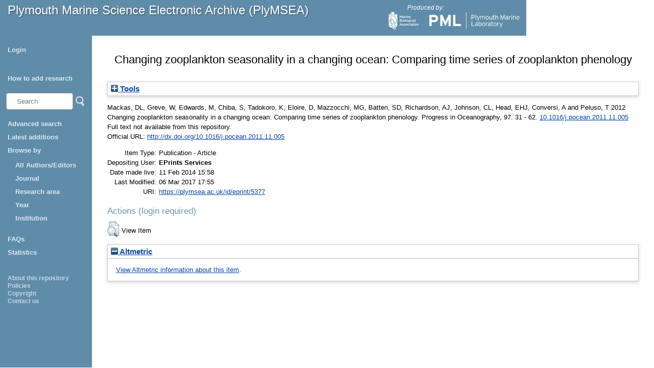

--- FILE ---
content_type: text/html; charset=utf-8
request_url: https://plymsea.ac.uk/id/eprint/5377/
body_size: 171332
content:
<!DOCTYPE html>
<html xmlns="http://www.w3.org/1999/xhtml">
  <head>
    <!--[if lte IE 9]>
	<script src="http://html5shiv.googlecode.com/svn/trunk/html5.js"></script>
	<![endif]-->
    <title>Plymouth Marine Science Electronic Archive (PlyMSEA)</title>
    <meta charset="UTF-8" />	
    <meta http-equiv="X-UA-Compatible" content="IE=edge" />
    <link href="/style/styles.css" type="text/css" rel="stylesheet" />
    <meta name="eprints.eprintid" content="5377" />
<meta content="35" name="eprints.rev_number" />
<meta name="eprints.eprint_status" content="archive" />
<meta name="eprints.userid" content="1" />
<meta name="eprints.dir" content="disk0/00/00/53/77" />
<meta name="eprints.datestamp" content="2014-02-11 15:58:05" />
<meta name="eprints.lastmod" content="2017-03-06 17:55:18" />
<meta name="eprints.status_changed" content="2014-02-11 15:58:05" />
<meta name="eprints.type" content="article" />
<meta content="show" name="eprints.metadata_visibility" />
<meta name="eprints.creators_name" content="Mackas, DL" />
<meta name="eprints.creators_name" content="Greve, W" />
<meta content="Edwards, M" name="eprints.creators_name" />
<meta content="Chiba, S" name="eprints.creators_name" />
<meta name="eprints.creators_name" content="Tadokoro, K" />
<meta content="Eloire, D" name="eprints.creators_name" />
<meta name="eprints.creators_name" content="Mazzocchi, MG" />
<meta name="eprints.creators_name" content="Batten, SD" />
<meta content="Richardson, AJ" name="eprints.creators_name" />
<meta name="eprints.creators_name" content="Johnson, CL" />
<meta content="Head, EHJ" name="eprints.creators_name" />
<meta content="Conversi, A" name="eprints.creators_name" />
<meta name="eprints.creators_name" content="Peluso, T" />
<meta name="eprints.creators_id" content="maed@sahfos.ac.uk" />
<meta content="0000-0002-5716-4714" name="eprints.creators_orcid" />
<meta name="eprints.title" content="Changing zooplankton seasonality in a changing ocean: Comparing time series of zooplankton phenology" />
<meta name="eprints.date" content="2012-05" />
<meta name="eprints.date_type" content="published" />
<meta name="eprints.id_number" content="doi:10.1016/j.pocean.2011.11.005" />
<meta content="http://dx.doi.org/10.1016/j.pocean.2011.11.005" name="eprints.official_url" />
<meta content="185" name="eprints.creators_browse_id_sahfos" />
<meta content="none" name="eprints.full_text_status" />
<meta content="Progress in Oceanography" name="eprints.publication" />
<meta content="97" name="eprints.volume" />
<meta name="eprints.pagerange" content="31 - 62" />
<meta content="TRUE" name="eprints.refereed" />
<meta content="0079-6611" name="eprints.issn" />
<meta content="duplicate_issn_491" name="eprints.item_issues2_id" />
<meta name="eprints.item_issues2_id" content="duplicate_issn_492" />
<meta content="duplicate_issn_498" name="eprints.item_issues2_id" />
<meta name="eprints.item_issues2_id" content="duplicate_issn_507" />
<meta content="duplicate_issn_1326" name="eprints.item_issues2_id" />
<meta content="duplicate_issn_1329" name="eprints.item_issues2_id" />
<meta name="eprints.item_issues2_id" content="duplicate_issn_1331" />
<meta content="duplicate_issn_1336" name="eprints.item_issues2_id" />
<meta content="duplicate_issn_1713" name="eprints.item_issues2_id" />
<meta name="eprints.item_issues2_id" content="duplicate_issn_1714" />
<meta name="eprints.item_issues2_id" content="duplicate_issn_1715" />
<meta content="duplicate_issn_3110" name="eprints.item_issues2_id" />
<meta content="duplicate_issn_3642" name="eprints.item_issues2_id" />
<meta content="duplicate_issn_3643" name="eprints.item_issues2_id" />
<meta content="duplicate_issn_3644" name="eprints.item_issues2_id" />
<meta content="duplicate_issn_3645" name="eprints.item_issues2_id" />
<meta content="duplicate_issn_3646" name="eprints.item_issues2_id" />
<meta content="duplicate_issn_3647" name="eprints.item_issues2_id" />
<meta content="duplicate_issn_3648" name="eprints.item_issues2_id" />
<meta content="duplicate_issn_3649" name="eprints.item_issues2_id" />
<meta name="eprints.item_issues2_id" content="duplicate_issn_3650" />
<meta name="eprints.item_issues2_id" content="duplicate_issn_3743" />
<meta content="duplicate_issn_3744" name="eprints.item_issues2_id" />
<meta name="eprints.item_issues2_id" content="duplicate_issn_3827" />
<meta content="duplicate_issn_3828" name="eprints.item_issues2_id" />
<meta name="eprints.item_issues2_id" content="duplicate_issn_3831" />
<meta name="eprints.item_issues2_id" content="duplicate_issn_4042" />
<meta name="eprints.item_issues2_id" content="duplicate_issn_4043" />
<meta name="eprints.item_issues2_id" content="duplicate_issn_4044" />
<meta content="duplicate_issn_4045" name="eprints.item_issues2_id" />
<meta name="eprints.item_issues2_id" content="duplicate_issn_4046" />
<meta content="duplicate_issn_4047" name="eprints.item_issues2_id" />
<meta content="duplicate_issn_4048" name="eprints.item_issues2_id" />
<meta name="eprints.item_issues2_id" content="duplicate_issn_4049" />
<meta content="duplicate_issn_4050" name="eprints.item_issues2_id" />
<meta name="eprints.item_issues2_id" content="duplicate_issn_4184" />
<meta name="eprints.item_issues2_id" content="duplicate_issn_4559" />
<meta name="eprints.item_issues2_id" content="duplicate_issn_4643" />
<meta name="eprints.item_issues2_id" content="duplicate_issn_4831" />
<meta name="eprints.item_issues2_id" content="duplicate_issn_4868" />
<meta content="duplicate_issn_4889" name="eprints.item_issues2_id" />
<meta name="eprints.item_issues2_id" content="duplicate_issn_4980" />
<meta content="duplicate_issn_4992" name="eprints.item_issues2_id" />
<meta name="eprints.item_issues2_id" content="duplicate_issn_4993" />
<meta content="duplicate_issn_5012" name="eprints.item_issues2_id" />
<meta content="duplicate_issn_5031" name="eprints.item_issues2_id" />
<meta content="duplicate_issn_5219" name="eprints.item_issues2_id" />
<meta content="duplicate_issn_5350" name="eprints.item_issues2_id" />
<meta name="eprints.item_issues2_id" content="duplicate_issn_5485" />
<meta content="duplicate_issn_5510" name="eprints.item_issues2_id" />
<meta name="eprints.item_issues2_id" content="duplicate_issn_5672" />
<meta content="duplicate_issn_5681" name="eprints.item_issues2_id" />
<meta name="eprints.item_issues2_id" content="duplicate_issn_5682" />
<meta name="eprints.item_issues2_id" content="duplicate_issn_5684" />
<meta name="eprints.item_issues2_id" content="duplicate_issn_5756" />
<meta name="eprints.item_issues2_id" content="duplicate_issn_5763" />
<meta content="duplicate_issn_5768" name="eprints.item_issues2_id" />
<meta content="duplicate_issn_5818" name="eprints.item_issues2_id" />
<meta content="duplicate_issn_5836" name="eprints.item_issues2_id" />
<meta content="duplicate_issn_5837" name="eprints.item_issues2_id" />
<meta content="duplicate_issn_5839" name="eprints.item_issues2_id" />
<meta name="eprints.item_issues2_id" content="duplicate_issn_5887" />
<meta content="duplicate_issn_5941" name="eprints.item_issues2_id" />
<meta content="duplicate_issn_6456" name="eprints.item_issues2_id" />
<meta content="duplicate_issn_6458" name="eprints.item_issues2_id" />
<meta name="eprints.item_issues2_id" content="duplicate_issn_6481" />
<meta content="duplicate_issn_6483" name="eprints.item_issues2_id" />
<meta name="eprints.item_issues2_id" content="duplicate_issn_6500" />
<meta content="duplicate_issn_6568" name="eprints.item_issues2_id" />
<meta content="duplicate_issn_6714" name="eprints.item_issues2_id" />
<meta name="eprints.item_issues2_id" content="duplicate_issn_6800" />
<meta content="duplicate_issn_6824" name="eprints.item_issues2_id" />
<meta content="duplicate_issn_6928" name="eprints.item_issues2_id" />
<meta name="eprints.item_issues2_id" content="duplicate_issn_6997" />
<meta name="eprints.item_issues2_id" content="duplicate_issn_7115" />
<meta content="duplicate_issn_7369" name="eprints.item_issues2_id" />
<meta content="duplicate_issn_7376" name="eprints.item_issues2_id" />
<meta content="duplicate_issn_7397" name="eprints.item_issues2_id" />
<meta content="duplicate_issn_7596" name="eprints.item_issues2_id" />
<meta content="duplicate_issn_7632" name="eprints.item_issues2_id" />
<meta content="duplicate_issn_7633" name="eprints.item_issues2_id" />
<meta content="duplicate_issn_7635" name="eprints.item_issues2_id" />
<meta content="duplicate_issn_7758" name="eprints.item_issues2_id" />
<meta content="duplicate_issn_7759" name="eprints.item_issues2_id" />
<meta name="eprints.item_issues2_id" content="duplicate_issn_7764" />
<meta name="eprints.item_issues2_id" content="duplicate_issn_7901" />
<meta content="duplicate_issn_7912" name="eprints.item_issues2_id" />
<meta name="eprints.item_issues2_id" content="duplicate_issn_7913" />
<meta content="duplicate_issn_7914" name="eprints.item_issues2_id" />
<meta name="eprints.item_issues2_id" content="duplicate_issn_7917" />
<meta name="eprints.item_issues2_id" content="duplicate_issn_7919" />
<meta name="eprints.item_issues2_id" content="duplicate_issn_8086" />
<meta name="eprints.item_issues2_id" content="duplicate_issn_9250" />
<meta content="duplicate_issn_9350" name="eprints.item_issues2_id" />
<meta name="eprints.item_issues2_id" content="duplicate_issn_9645" />
<meta content="duplicate_issn_10351" name="eprints.item_issues2_id" />
<meta content="duplicate_issn" name="eprints.item_issues2_type" />
<meta name="eprints.item_issues2_type" content="duplicate_issn" />
<meta content="duplicate_issn" name="eprints.item_issues2_type" />
<meta name="eprints.item_issues2_type" content="duplicate_issn" />
<meta name="eprints.item_issues2_type" content="duplicate_issn" />
<meta name="eprints.item_issues2_type" content="duplicate_issn" />
<meta name="eprints.item_issues2_type" content="duplicate_issn" />
<meta name="eprints.item_issues2_type" content="duplicate_issn" />
<meta content="duplicate_issn" name="eprints.item_issues2_type" />
<meta name="eprints.item_issues2_type" content="duplicate_issn" />
<meta content="duplicate_issn" name="eprints.item_issues2_type" />
<meta name="eprints.item_issues2_type" content="duplicate_issn" />
<meta content="duplicate_issn" name="eprints.item_issues2_type" />
<meta content="duplicate_issn" name="eprints.item_issues2_type" />
<meta content="duplicate_issn" name="eprints.item_issues2_type" />
<meta content="duplicate_issn" name="eprints.item_issues2_type" />
<meta name="eprints.item_issues2_type" content="duplicate_issn" />
<meta content="duplicate_issn" name="eprints.item_issues2_type" />
<meta name="eprints.item_issues2_type" content="duplicate_issn" />
<meta content="duplicate_issn" name="eprints.item_issues2_type" />
<meta name="eprints.item_issues2_type" content="duplicate_issn" />
<meta name="eprints.item_issues2_type" content="duplicate_issn" />
<meta name="eprints.item_issues2_type" content="duplicate_issn" />
<meta name="eprints.item_issues2_type" content="duplicate_issn" />
<meta content="duplicate_issn" name="eprints.item_issues2_type" />
<meta content="duplicate_issn" name="eprints.item_issues2_type" />
<meta content="duplicate_issn" name="eprints.item_issues2_type" />
<meta content="duplicate_issn" name="eprints.item_issues2_type" />
<meta content="duplicate_issn" name="eprints.item_issues2_type" />
<meta name="eprints.item_issues2_type" content="duplicate_issn" />
<meta content="duplicate_issn" name="eprints.item_issues2_type" />
<meta content="duplicate_issn" name="eprints.item_issues2_type" />
<meta content="duplicate_issn" name="eprints.item_issues2_type" />
<meta name="eprints.item_issues2_type" content="duplicate_issn" />
<meta content="duplicate_issn" name="eprints.item_issues2_type" />
<meta name="eprints.item_issues2_type" content="duplicate_issn" />
<meta content="duplicate_issn" name="eprints.item_issues2_type" />
<meta content="duplicate_issn" name="eprints.item_issues2_type" />
<meta name="eprints.item_issues2_type" content="duplicate_issn" />
<meta content="duplicate_issn" name="eprints.item_issues2_type" />
<meta content="duplicate_issn" name="eprints.item_issues2_type" />
<meta name="eprints.item_issues2_type" content="duplicate_issn" />
<meta name="eprints.item_issues2_type" content="duplicate_issn" />
<meta content="duplicate_issn" name="eprints.item_issues2_type" />
<meta content="duplicate_issn" name="eprints.item_issues2_type" />
<meta content="duplicate_issn" name="eprints.item_issues2_type" />
<meta content="duplicate_issn" name="eprints.item_issues2_type" />
<meta content="duplicate_issn" name="eprints.item_issues2_type" />
<meta content="duplicate_issn" name="eprints.item_issues2_type" />
<meta content="duplicate_issn" name="eprints.item_issues2_type" />
<meta content="duplicate_issn" name="eprints.item_issues2_type" />
<meta content="duplicate_issn" name="eprints.item_issues2_type" />
<meta name="eprints.item_issues2_type" content="duplicate_issn" />
<meta name="eprints.item_issues2_type" content="duplicate_issn" />
<meta content="duplicate_issn" name="eprints.item_issues2_type" />
<meta name="eprints.item_issues2_type" content="duplicate_issn" />
<meta content="duplicate_issn" name="eprints.item_issues2_type" />
<meta name="eprints.item_issues2_type" content="duplicate_issn" />
<meta name="eprints.item_issues2_type" content="duplicate_issn" />
<meta name="eprints.item_issues2_type" content="duplicate_issn" />
<meta name="eprints.item_issues2_type" content="duplicate_issn" />
<meta content="duplicate_issn" name="eprints.item_issues2_type" />
<meta name="eprints.item_issues2_type" content="duplicate_issn" />
<meta content="duplicate_issn" name="eprints.item_issues2_type" />
<meta content="duplicate_issn" name="eprints.item_issues2_type" />
<meta name="eprints.item_issues2_type" content="duplicate_issn" />
<meta content="duplicate_issn" name="eprints.item_issues2_type" />
<meta name="eprints.item_issues2_type" content="duplicate_issn" />
<meta name="eprints.item_issues2_type" content="duplicate_issn" />
<meta name="eprints.item_issues2_type" content="duplicate_issn" />
<meta name="eprints.item_issues2_type" content="duplicate_issn" />
<meta name="eprints.item_issues2_type" content="duplicate_issn" />
<meta content="duplicate_issn" name="eprints.item_issues2_type" />
<meta name="eprints.item_issues2_type" content="duplicate_issn" />
<meta content="duplicate_issn" name="eprints.item_issues2_type" />
<meta name="eprints.item_issues2_type" content="duplicate_issn" />
<meta content="duplicate_issn" name="eprints.item_issues2_type" />
<meta content="duplicate_issn" name="eprints.item_issues2_type" />
<meta content="duplicate_issn" name="eprints.item_issues2_type" />
<meta content="duplicate_issn" name="eprints.item_issues2_type" />
<meta name="eprints.item_issues2_type" content="duplicate_issn" />
<meta content="duplicate_issn" name="eprints.item_issues2_type" />
<meta name="eprints.item_issues2_type" content="duplicate_issn" />
<meta content="duplicate_issn" name="eprints.item_issues2_type" />
<meta name="eprints.item_issues2_type" content="duplicate_issn" />
<meta name="eprints.item_issues2_type" content="duplicate_issn" />
<meta name="eprints.item_issues2_type" content="duplicate_issn" />
<meta name="eprints.item_issues2_type" content="duplicate_issn" />
<meta content="duplicate_issn" name="eprints.item_issues2_type" />
<meta content="duplicate_issn" name="eprints.item_issues2_type" />
<meta content="duplicate_issn" name="eprints.item_issues2_type" />
<meta content="duplicate_issn" name="eprints.item_issues2_type" />
<meta content="duplicate_issn" name="eprints.item_issues2_type" />
<meta name="eprints.item_issues2_type" content="duplicate_issn" />
<meta content="duplicate_issn" name="eprints.item_issues2_type" />
<meta content="duplicate_issn" name="eprints.item_issues2_type" />
<meta content="Duplicate ISSN to 

&lt;a href=&quot;https://plymsea.ac.uk/cgi/users/home?screen=EPrint::View&amp;amp;eprintid=491&quot;&gt;CPR sampling: the technical background, materials and methods, and issues of consistency and comparability&lt;/a&gt;


&lt;br xmlns=&quot;http://www.w3.org/1999/xhtml&quot;/&gt;Live Archive, 

&lt;span xmlns=&quot;http://www.w3.org/1999/xhtml&quot; xmlns:epc=&quot;http://eprints.org/ep3/control&quot; class=&quot;ep_name_citation&quot;&gt;&lt;span class=&quot;person_name&quot;&gt;EPrints Services&lt;/span&gt;&lt;/span&gt;

- 
[ &lt;a onclick=&quot;return issues2_retire( 491 );&quot; href=&quot;#&quot; class=&quot;ep_issues2_retire&quot;&gt;Manage&lt;/a&gt; ] [ &lt;a href=&quot;#&quot; onclick=&quot;return issues2_compare( $(this).up(3).readAttribute('eprintid'), 491 );&quot; class=&quot;ep_issues2_compare&quot;&gt;Compare &amp;amp; Merge&lt;/a&gt; ] [ &lt;a href=&quot;#&quot; onclick=&quot;if( issues2_ack( $(this).up(3).readAttribute('eprintid'), $(this).up(1).readAttribute('ep_issue_list_id')) ) { $(this).up(1).setStyle( { 'font-style': 'italic', 'color': '#bbbbbb' } ); }&quot; class=&quot;ep_issues2_ack&quot;&gt;Acknowledge&lt;/a&gt; ]" name="eprints.item_issues2_description" />
<meta name="eprints.item_issues2_description" content="Duplicate ISSN to 

&lt;a href=&quot;https://plymsea.ac.uk/cgi/users/home?screen=EPrint::View&amp;amp;eprintid=492&quot;&gt;An overview of statistical methods applied to the CPR data&lt;/a&gt;


&lt;br xmlns=&quot;http://www.w3.org/1999/xhtml&quot;/&gt;Live Archive, 

&lt;span xmlns=&quot;http://www.w3.org/1999/xhtml&quot; xmlns:epc=&quot;http://eprints.org/ep3/control&quot; class=&quot;ep_name_citation&quot;&gt;&lt;span class=&quot;person_name&quot;&gt;EPrints Services&lt;/span&gt;&lt;/span&gt;

- 
[ &lt;a href=&quot;#&quot; onclick=&quot;return issues2_retire( 492 );&quot; class=&quot;ep_issues2_retire&quot;&gt;Manage&lt;/a&gt; ] [ &lt;a class=&quot;ep_issues2_compare&quot; onclick=&quot;return issues2_compare( $(this).up(3).readAttribute('eprintid'), 492 );&quot; href=&quot;#&quot;&gt;Compare &amp;amp; Merge&lt;/a&gt; ] [ &lt;a href=&quot;#&quot; onclick=&quot;if( issues2_ack( $(this).up(3).readAttribute('eprintid'), $(this).up(1).readAttribute('ep_issue_list_id')) ) { $(this).up(1).setStyle( { 'font-style': 'italic', 'color': '#bbbbbb' } ); }&quot; class=&quot;ep_issues2_ack&quot;&gt;Acknowledge&lt;/a&gt; ]" />
<meta content="Duplicate ISSN to 

&lt;a href=&quot;https://plymsea.ac.uk/cgi/users/home?screen=EPrint::View&amp;amp;eprintid=498&quot;&gt;The use of CPR data in fisheries research&lt;/a&gt;


&lt;br xmlns=&quot;http://www.w3.org/1999/xhtml&quot;/&gt;Live Archive, 

&lt;span xmlns=&quot;http://www.w3.org/1999/xhtml&quot; xmlns:epc=&quot;http://eprints.org/ep3/control&quot; class=&quot;ep_name_citation&quot;&gt;&lt;span class=&quot;person_name&quot;&gt;EPrints Services&lt;/span&gt;&lt;/span&gt;

- 
[ &lt;a class=&quot;ep_issues2_retire&quot; onclick=&quot;return issues2_retire( 498 );&quot; href=&quot;#&quot;&gt;Manage&lt;/a&gt; ] [ &lt;a href=&quot;#&quot; onclick=&quot;return issues2_compare( $(this).up(3).readAttribute('eprintid'), 498 );&quot; class=&quot;ep_issues2_compare&quot;&gt;Compare &amp;amp; Merge&lt;/a&gt; ] [ &lt;a class=&quot;ep_issues2_ack&quot; onclick=&quot;if( issues2_ack( $(this).up(3).readAttribute('eprintid'), $(this).up(1).readAttribute('ep_issue_list_id')) ) { $(this).up(1).setStyle( { 'font-style': 'italic', 'color': '#bbbbbb' } ); }&quot; href=&quot;#&quot;&gt;Acknowledge&lt;/a&gt; ]" name="eprints.item_issues2_description" />
<meta name="eprints.item_issues2_description" content="Duplicate ISSN to 

&lt;a href=&quot;https://plymsea.ac.uk/cgi/users/home?screen=EPrint::View&amp;amp;eprintid=507&quot;&gt;The Continuous Plankton Recorder: concepts and history, from Plankton Indicators to undulating recorders&lt;/a&gt;


&lt;br xmlns=&quot;http://www.w3.org/1999/xhtml&quot;/&gt;Live Archive, 

&lt;span xmlns=&quot;http://www.w3.org/1999/xhtml&quot; xmlns:epc=&quot;http://eprints.org/ep3/control&quot; class=&quot;ep_name_citation&quot;&gt;&lt;span class=&quot;person_name&quot;&gt;EPrints Services&lt;/span&gt;&lt;/span&gt;

- 
[ &lt;a class=&quot;ep_issues2_retire&quot; href=&quot;#&quot; onclick=&quot;return issues2_retire( 507 );&quot;&gt;Manage&lt;/a&gt; ] [ &lt;a class=&quot;ep_issues2_compare&quot; onclick=&quot;return issues2_compare( $(this).up(3).readAttribute('eprintid'), 507 );&quot; href=&quot;#&quot;&gt;Compare &amp;amp; Merge&lt;/a&gt; ] [ &lt;a class=&quot;ep_issues2_ack&quot; href=&quot;#&quot; onclick=&quot;if( issues2_ack( $(this).up(3).readAttribute('eprintid'), $(this).up(1).readAttribute('ep_issue_list_id')) ) { $(this).up(1).setStyle( { 'font-style': 'italic', 'color': '#bbbbbb' } ); }&quot;&gt;Acknowledge&lt;/a&gt; ]" />
<meta content="Duplicate ISSN to 

&lt;a href=&quot;https://plymsea.ac.uk/cgi/users/home?screen=EPrint::View&amp;amp;eprintid=1326&quot;&gt;Use of Continuous Plankton Recorder information in support of marine management: applications in fisheries, environmental protection, and in the study of ecosystem response to environmental change&lt;/a&gt;


&lt;br xmlns=&quot;http://www.w3.org/1999/xhtml&quot;/&gt;Live Archive, 

&lt;span xmlns=&quot;http://www.w3.org/1999/xhtml&quot; xmlns:epc=&quot;http://eprints.org/ep3/control&quot; class=&quot;ep_name_citation&quot;&gt;&lt;span class=&quot;person_name&quot;&gt;EPrints Services&lt;/span&gt;&lt;/span&gt;

- 
[ &lt;a class=&quot;ep_issues2_retire&quot; onclick=&quot;return issues2_retire( 1326 );&quot; href=&quot;#&quot;&gt;Manage&lt;/a&gt; ] [ &lt;a class=&quot;ep_issues2_compare&quot; onclick=&quot;return issues2_compare( $(this).up(3).readAttribute('eprintid'), 1326 );&quot; href=&quot;#&quot;&gt;Compare &amp;amp; Merge&lt;/a&gt; ] [ &lt;a href=&quot;#&quot; onclick=&quot;if( issues2_ack( $(this).up(3).readAttribute('eprintid'), $(this).up(1).readAttribute('ep_issue_list_id')) ) { $(this).up(1).setStyle( { 'font-style': 'italic', 'color': '#bbbbbb' } ); }&quot; class=&quot;ep_issues2_ack&quot;&gt;Acknowledge&lt;/a&gt; ]" name="eprints.item_issues2_description" />
<meta content="Duplicate ISSN to 

&lt;a href=&quot;https://plymsea.ac.uk/cgi/users/home?screen=EPrint::View&amp;amp;eprintid=1329&quot;&gt;An overview of Calanus helgolandicus ecology in European waters&lt;/a&gt;


&lt;br xmlns=&quot;http://www.w3.org/1999/xhtml&quot;/&gt;Live Archive, 

&lt;span xmlns=&quot;http://www.w3.org/1999/xhtml&quot; xmlns:epc=&quot;http://eprints.org/ep3/control&quot; class=&quot;ep_name_citation&quot;&gt;&lt;span class=&quot;person_name&quot;&gt;EPrints Services&lt;/span&gt;&lt;/span&gt;

- 
[ &lt;a onclick=&quot;return issues2_retire( 1329 );&quot; href=&quot;#&quot; class=&quot;ep_issues2_retire&quot;&gt;Manage&lt;/a&gt; ] [ &lt;a onclick=&quot;return issues2_compare( $(this).up(3).readAttribute('eprintid'), 1329 );&quot; href=&quot;#&quot; class=&quot;ep_issues2_compare&quot;&gt;Compare &amp;amp; Merge&lt;/a&gt; ] [ &lt;a class=&quot;ep_issues2_ack&quot; onclick=&quot;if( issues2_ack( $(this).up(3).readAttribute('eprintid'), $(this).up(1).readAttribute('ep_issue_list_id')) ) { $(this).up(1).setStyle( { 'font-style': 'italic', 'color': '#bbbbbb' } ); }&quot; href=&quot;#&quot;&gt;Acknowledge&lt;/a&gt; ]" name="eprints.item_issues2_description" />
<meta name="eprints.item_issues2_description" content="Duplicate ISSN to 

&lt;a href=&quot;https://plymsea.ac.uk/cgi/users/home?screen=EPrint::View&amp;amp;eprintid=1331&quot;&gt;Relating sardine recruitment in the Northern Benguela to satellite-derived sea surface height using a neural network pattern recognition approach&lt;/a&gt;


&lt;br xmlns=&quot;http://www.w3.org/1999/xhtml&quot;/&gt;Live Archive, 

&lt;span xmlns=&quot;http://www.w3.org/1999/xhtml&quot; xmlns:epc=&quot;http://eprints.org/ep3/control&quot; class=&quot;ep_name_citation&quot;&gt;&lt;span class=&quot;person_name&quot;&gt;EPrints Services&lt;/span&gt;&lt;/span&gt;

- 
[ &lt;a class=&quot;ep_issues2_retire&quot; href=&quot;#&quot; onclick=&quot;return issues2_retire( 1331 );&quot;&gt;Manage&lt;/a&gt; ] [ &lt;a onclick=&quot;return issues2_compare( $(this).up(3).readAttribute('eprintid'), 1331 );&quot; href=&quot;#&quot; class=&quot;ep_issues2_compare&quot;&gt;Compare &amp;amp; Merge&lt;/a&gt; ] [ &lt;a onclick=&quot;if( issues2_ack( $(this).up(3).readAttribute('eprintid'), $(this).up(1).readAttribute('ep_issue_list_id')) ) { $(this).up(1).setStyle( { 'font-style': 'italic', 'color': '#bbbbbb' } ); }&quot; href=&quot;#&quot; class=&quot;ep_issues2_ack&quot;&gt;Acknowledge&lt;/a&gt; ]" />
<meta content="Duplicate ISSN to 

&lt;a href=&quot;https://plymsea.ac.uk/cgi/users/home?screen=EPrint::View&amp;amp;eprintid=1336&quot;&gt;Using continuous plankton recorder data&lt;/a&gt;


&lt;br xmlns=&quot;http://www.w3.org/1999/xhtml&quot;/&gt;Live Archive, 

&lt;span xmlns=&quot;http://www.w3.org/1999/xhtml&quot; xmlns:epc=&quot;http://eprints.org/ep3/control&quot; class=&quot;ep_name_citation&quot;&gt;&lt;span class=&quot;person_name&quot;&gt;EPrints Services&lt;/span&gt;&lt;/span&gt;

- 
[ &lt;a href=&quot;#&quot; onclick=&quot;return issues2_retire( 1336 );&quot; class=&quot;ep_issues2_retire&quot;&gt;Manage&lt;/a&gt; ] [ &lt;a class=&quot;ep_issues2_compare&quot; onclick=&quot;return issues2_compare( $(this).up(3).readAttribute('eprintid'), 1336 );&quot; href=&quot;#&quot;&gt;Compare &amp;amp; Merge&lt;/a&gt; ] [ &lt;a class=&quot;ep_issues2_ack&quot; onclick=&quot;if( issues2_ack( $(this).up(3).readAttribute('eprintid'), $(this).up(1).readAttribute('ep_issue_list_id')) ) { $(this).up(1).setStyle( { 'font-style': 'italic', 'color': '#bbbbbb' } ); }&quot; href=&quot;#&quot;&gt;Acknowledge&lt;/a&gt; ]" name="eprints.item_issues2_description" />
<meta content="Duplicate ISSN to 

&lt;a href=&quot;https://plymsea.ac.uk/cgi/users/home?screen=EPrint::View&amp;amp;eprintid=1713&quot;&gt;The CPR Survey (1948-1997): a gridded database browser of plankton abundance in the North Sea.&lt;/a&gt;


&lt;br xmlns=&quot;http://www.w3.org/1999/xhtml&quot;/&gt;Live Archive, 

&lt;span xmlns=&quot;http://www.w3.org/1999/xhtml&quot; xmlns:epc=&quot;http://eprints.org/ep3/control&quot; class=&quot;ep_name_citation&quot;&gt;&lt;span class=&quot;person_name&quot;&gt;EPrints Services&lt;/span&gt;&lt;/span&gt;

- 
[ &lt;a class=&quot;ep_issues2_retire&quot; href=&quot;#&quot; onclick=&quot;return issues2_retire( 1713 );&quot;&gt;Manage&lt;/a&gt; ] [ &lt;a onclick=&quot;return issues2_compare( $(this).up(3).readAttribute('eprintid'), 1713 );&quot; href=&quot;#&quot; class=&quot;ep_issues2_compare&quot;&gt;Compare &amp;amp; Merge&lt;/a&gt; ] [ &lt;a class=&quot;ep_issues2_ack&quot; href=&quot;#&quot; onclick=&quot;if( issues2_ack( $(this).up(3).readAttribute('eprintid'), $(this).up(1).readAttribute('ep_issue_list_id')) ) { $(this).up(1).setStyle( { 'font-style': 'italic', 'color': '#bbbbbb' } ); }&quot;&gt;Acknowledge&lt;/a&gt; ]" name="eprints.item_issues2_description" />
<meta name="eprints.item_issues2_description" content="Duplicate ISSN to 

&lt;a href=&quot;https://plymsea.ac.uk/cgi/users/home?screen=EPrint::View&amp;amp;eprintid=1714&quot;&gt;Achievements of the Continuous Plankton Recorder Survey and a vision for its future - Preface.&lt;/a&gt;


&lt;br xmlns=&quot;http://www.w3.org/1999/xhtml&quot;/&gt;Live Archive, 

&lt;span xmlns=&quot;http://www.w3.org/1999/xhtml&quot; xmlns:epc=&quot;http://eprints.org/ep3/control&quot; class=&quot;ep_name_citation&quot;&gt;&lt;span class=&quot;person_name&quot;&gt;EPrints Services&lt;/span&gt;&lt;/span&gt;

- 
[ &lt;a onclick=&quot;return issues2_retire( 1714 );&quot; href=&quot;#&quot; class=&quot;ep_issues2_retire&quot;&gt;Manage&lt;/a&gt; ] [ &lt;a href=&quot;#&quot; onclick=&quot;return issues2_compare( $(this).up(3).readAttribute('eprintid'), 1714 );&quot; class=&quot;ep_issues2_compare&quot;&gt;Compare &amp;amp; Merge&lt;/a&gt; ] [ &lt;a onclick=&quot;if( issues2_ack( $(this).up(3).readAttribute('eprintid'), $(this).up(1).readAttribute('ep_issue_list_id')) ) { $(this).up(1).setStyle( { 'font-style': 'italic', 'color': '#bbbbbb' } ); }&quot; href=&quot;#&quot; class=&quot;ep_issues2_ack&quot;&gt;Acknowledge&lt;/a&gt; ]" />
<meta name="eprints.item_issues2_description" content="Duplicate ISSN to 

&lt;a href=&quot;https://plymsea.ac.uk/cgi/users/home?screen=EPrint::View&amp;amp;eprintid=1715&quot;&gt;Summarising spatial and temporal information in CPR data&lt;/a&gt;


&lt;br xmlns=&quot;http://www.w3.org/1999/xhtml&quot;/&gt;Live Archive, 

&lt;span xmlns=&quot;http://www.w3.org/1999/xhtml&quot; xmlns:epc=&quot;http://eprints.org/ep3/control&quot; class=&quot;ep_name_citation&quot;&gt;&lt;span class=&quot;person_name&quot;&gt;EPrints Services&lt;/span&gt;&lt;/span&gt;

- 
[ &lt;a class=&quot;ep_issues2_retire&quot; onclick=&quot;return issues2_retire( 1715 );&quot; href=&quot;#&quot;&gt;Manage&lt;/a&gt; ] [ &lt;a class=&quot;ep_issues2_compare&quot; onclick=&quot;return issues2_compare( $(this).up(3).readAttribute('eprintid'), 1715 );&quot; href=&quot;#&quot;&gt;Compare &amp;amp; Merge&lt;/a&gt; ] [ &lt;a onclick=&quot;if( issues2_ack( $(this).up(3).readAttribute('eprintid'), $(this).up(1).readAttribute('ep_issue_list_id')) ) { $(this).up(1).setStyle( { 'font-style': 'italic', 'color': '#bbbbbb' } ); }&quot; href=&quot;#&quot; class=&quot;ep_issues2_ack&quot;&gt;Acknowledge&lt;/a&gt; ]" />
<meta content="Duplicate ISSN to 

&lt;a href=&quot;https://plymsea.ac.uk/cgi/users/home?screen=EPrint::View&amp;amp;eprintid=3110&quot;&gt;The Bofs 1990 Spring Bloom Experiment - Temporal Evolution And Spatial Variability Of The Hydrographic Field&lt;/a&gt;


&lt;br xmlns=&quot;http://www.w3.org/1999/xhtml&quot;/&gt;Live Archive, 

&lt;span xmlns=&quot;http://www.w3.org/1999/xhtml&quot; xmlns:epc=&quot;http://eprints.org/ep3/control&quot; class=&quot;ep_name_citation&quot;&gt;&lt;span class=&quot;person_name&quot;&gt;EPrints Services&lt;/span&gt;&lt;/span&gt;

- 
[ &lt;a href=&quot;#&quot; onclick=&quot;return issues2_retire( 3110 );&quot; class=&quot;ep_issues2_retire&quot;&gt;Manage&lt;/a&gt; ] [ &lt;a onclick=&quot;return issues2_compare( $(this).up(3).readAttribute('eprintid'), 3110 );&quot; href=&quot;#&quot; class=&quot;ep_issues2_compare&quot;&gt;Compare &amp;amp; Merge&lt;/a&gt; ] [ &lt;a onclick=&quot;if( issues2_ack( $(this).up(3).readAttribute('eprintid'), $(this).up(1).readAttribute('ep_issue_list_id')) ) { $(this).up(1).setStyle( { 'font-style': 'italic', 'color': '#bbbbbb' } ); }&quot; href=&quot;#&quot; class=&quot;ep_issues2_ack&quot;&gt;Acknowledge&lt;/a&gt; ]" name="eprints.item_issues2_description" />
<meta content="Duplicate ISSN to 

&lt;a href=&quot;https://plymsea.ac.uk/cgi/users/home?screen=EPrint::View&amp;amp;eprintid=3642&quot;&gt;An intercomparison of internal solitary waves in the Bay of Biscay and resulting from Korteweg-de Vries-Type theory&lt;/a&gt;


&lt;br xmlns=&quot;http://www.w3.org/1999/xhtml&quot;/&gt;Live Archive, 

&lt;span xmlns=&quot;http://www.w3.org/1999/xhtml&quot; xmlns:epc=&quot;http://eprints.org/ep3/control&quot; class=&quot;ep_name_citation&quot;&gt;&lt;span class=&quot;person_name&quot;&gt;EPrints Services&lt;/span&gt;&lt;/span&gt;

- 
[ &lt;a onclick=&quot;return issues2_retire( 3642 );&quot; href=&quot;#&quot; class=&quot;ep_issues2_retire&quot;&gt;Manage&lt;/a&gt; ] [ &lt;a class=&quot;ep_issues2_compare&quot; onclick=&quot;return issues2_compare( $(this).up(3).readAttribute('eprintid'), 3642 );&quot; href=&quot;#&quot;&gt;Compare &amp;amp; Merge&lt;/a&gt; ] [ &lt;a href=&quot;#&quot; onclick=&quot;if( issues2_ack( $(this).up(3).readAttribute('eprintid'), $(this).up(1).readAttribute('ep_issue_list_id')) ) { $(this).up(1).setStyle( { 'font-style': 'italic', 'color': '#bbbbbb' } ); }&quot; class=&quot;ep_issues2_ack&quot;&gt;Acknowledge&lt;/a&gt; ]" name="eprints.item_issues2_description" />
<meta content="Duplicate ISSN to 

&lt;a href=&quot;https://plymsea.ac.uk/cgi/users/home?screen=EPrint::View&amp;amp;eprintid=3643&quot;&gt;An introduction to the Atlantic Meridional Transect (AMT) programme&lt;/a&gt;


&lt;br xmlns=&quot;http://www.w3.org/1999/xhtml&quot;/&gt;Live Archive, 

&lt;span xmlns=&quot;http://www.w3.org/1999/xhtml&quot; xmlns:epc=&quot;http://eprints.org/ep3/control&quot; class=&quot;ep_name_citation&quot;&gt;&lt;span class=&quot;person_name&quot;&gt;EPrints Services&lt;/span&gt;&lt;/span&gt;

- 
[ &lt;a class=&quot;ep_issues2_retire&quot; href=&quot;#&quot; onclick=&quot;return issues2_retire( 3643 );&quot;&gt;Manage&lt;/a&gt; ] [ &lt;a onclick=&quot;return issues2_compare( $(this).up(3).readAttribute('eprintid'), 3643 );&quot; href=&quot;#&quot; class=&quot;ep_issues2_compare&quot;&gt;Compare &amp;amp; Merge&lt;/a&gt; ] [ &lt;a onclick=&quot;if( issues2_ack( $(this).up(3).readAttribute('eprintid'), $(this).up(1).readAttribute('ep_issue_list_id')) ) { $(this).up(1).setStyle( { 'font-style': 'italic', 'color': '#bbbbbb' } ); }&quot; href=&quot;#&quot; class=&quot;ep_issues2_ack&quot;&gt;Acknowledge&lt;/a&gt; ]" name="eprints.item_issues2_description" />
<meta content="Duplicate ISSN to 

&lt;a href=&quot;https://plymsea.ac.uk/cgi/users/home?screen=EPrint::View&amp;amp;eprintid=3644&quot;&gt;The Atlantic Meridional Transect: overview and synthesis of data&lt;/a&gt;


&lt;br xmlns=&quot;http://www.w3.org/1999/xhtml&quot;/&gt;Live Archive, 

&lt;span xmlns=&quot;http://www.w3.org/1999/xhtml&quot; xmlns:epc=&quot;http://eprints.org/ep3/control&quot; class=&quot;ep_name_citation&quot;&gt;&lt;span class=&quot;person_name&quot;&gt;EPrints Services&lt;/span&gt;&lt;/span&gt;

- 
[ &lt;a class=&quot;ep_issues2_retire&quot; href=&quot;#&quot; onclick=&quot;return issues2_retire( 3644 );&quot;&gt;Manage&lt;/a&gt; ] [ &lt;a onclick=&quot;return issues2_compare( $(this).up(3).readAttribute('eprintid'), 3644 );&quot; href=&quot;#&quot; class=&quot;ep_issues2_compare&quot;&gt;Compare &amp;amp; Merge&lt;/a&gt; ] [ &lt;a onclick=&quot;if( issues2_ack( $(this).up(3).readAttribute('eprintid'), $(this).up(1).readAttribute('ep_issue_list_id')) ) { $(this).up(1).setStyle( { 'font-style': 'italic', 'color': '#bbbbbb' } ); }&quot; href=&quot;#&quot; class=&quot;ep_issues2_ack&quot;&gt;Acknowledge&lt;/a&gt; ]" name="eprints.item_issues2_description" />
<meta content="Duplicate ISSN to 

&lt;a href=&quot;https://plymsea.ac.uk/cgi/users/home?screen=EPrint::View&amp;amp;eprintid=3645&quot;&gt;An objective methodology for identifying oceanic provinces&lt;/a&gt;


&lt;br xmlns=&quot;http://www.w3.org/1999/xhtml&quot;/&gt;Live Archive, 

&lt;span xmlns=&quot;http://www.w3.org/1999/xhtml&quot; xmlns:epc=&quot;http://eprints.org/ep3/control&quot; class=&quot;ep_name_citation&quot;&gt;&lt;span class=&quot;person_name&quot;&gt;EPrints Services&lt;/span&gt;&lt;/span&gt;

- 
[ &lt;a href=&quot;#&quot; onclick=&quot;return issues2_retire( 3645 );&quot; class=&quot;ep_issues2_retire&quot;&gt;Manage&lt;/a&gt; ] [ &lt;a class=&quot;ep_issues2_compare&quot; href=&quot;#&quot; onclick=&quot;return issues2_compare( $(this).up(3).readAttribute('eprintid'), 3645 );&quot;&gt;Compare &amp;amp; Merge&lt;/a&gt; ] [ &lt;a onclick=&quot;if( issues2_ack( $(this).up(3).readAttribute('eprintid'), $(this).up(1).readAttribute('ep_issue_list_id')) ) { $(this).up(1).setStyle( { 'font-style': 'italic', 'color': '#bbbbbb' } ); }&quot; href=&quot;#&quot; class=&quot;ep_issues2_ack&quot;&gt;Acknowledge&lt;/a&gt; ]" name="eprints.item_issues2_description" />
<meta content="Duplicate ISSN to 

&lt;a href=&quot;https://plymsea.ac.uk/cgi/users/home?screen=EPrint::View&amp;amp;eprintid=3646&quot;&gt;Surface phytoplankton pigment distributions in the Atlantic Ocean: an assessment of basin scale variability between 50 degrees N and 50 degrees S&lt;/a&gt;


&lt;br xmlns=&quot;http://www.w3.org/1999/xhtml&quot;/&gt;Live Archive, 

&lt;span xmlns=&quot;http://www.w3.org/1999/xhtml&quot; xmlns:epc=&quot;http://eprints.org/ep3/control&quot; class=&quot;ep_name_citation&quot;&gt;&lt;span class=&quot;person_name&quot;&gt;EPrints Services&lt;/span&gt;&lt;/span&gt;

- 
[ &lt;a class=&quot;ep_issues2_retire&quot; href=&quot;#&quot; onclick=&quot;return issues2_retire( 3646 );&quot;&gt;Manage&lt;/a&gt; ] [ &lt;a class=&quot;ep_issues2_compare&quot; onclick=&quot;return issues2_compare( $(this).up(3).readAttribute('eprintid'), 3646 );&quot; href=&quot;#&quot;&gt;Compare &amp;amp; Merge&lt;/a&gt; ] [ &lt;a class=&quot;ep_issues2_ack&quot; onclick=&quot;if( issues2_ack( $(this).up(3).readAttribute('eprintid'), $(this).up(1).readAttribute('ep_issue_list_id')) ) { $(this).up(1).setStyle( { 'font-style': 'italic', 'color': '#bbbbbb' } ); }&quot; href=&quot;#&quot;&gt;Acknowledge&lt;/a&gt; ]" name="eprints.item_issues2_description" />
<meta content="Duplicate ISSN to 

&lt;a href=&quot;https://plymsea.ac.uk/cgi/users/home?screen=EPrint::View&amp;amp;eprintid=3647&quot;&gt;Picoplankton community structure on the Atlantic Meridional Transect: a comparison between seasons&lt;/a&gt;


&lt;br xmlns=&quot;http://www.w3.org/1999/xhtml&quot;/&gt;Live Archive, 

&lt;span xmlns=&quot;http://www.w3.org/1999/xhtml&quot; xmlns:epc=&quot;http://eprints.org/ep3/control&quot; class=&quot;ep_name_citation&quot;&gt;&lt;span class=&quot;person_name&quot;&gt;EPrints Services&lt;/span&gt;&lt;/span&gt;

- 
[ &lt;a class=&quot;ep_issues2_retire&quot; onclick=&quot;return issues2_retire( 3647 );&quot; href=&quot;#&quot;&gt;Manage&lt;/a&gt; ] [ &lt;a class=&quot;ep_issues2_compare&quot; onclick=&quot;return issues2_compare( $(this).up(3).readAttribute('eprintid'), 3647 );&quot; href=&quot;#&quot;&gt;Compare &amp;amp; Merge&lt;/a&gt; ] [ &lt;a class=&quot;ep_issues2_ack&quot; onclick=&quot;if( issues2_ack( $(this).up(3).readAttribute('eprintid'), $(this).up(1).readAttribute('ep_issue_list_id')) ) { $(this).up(1).setStyle( { 'font-style': 'italic', 'color': '#bbbbbb' } ); }&quot; href=&quot;#&quot;&gt;Acknowledge&lt;/a&gt; ]" name="eprints.item_issues2_description" />
<meta content="Duplicate ISSN to 

&lt;a href=&quot;https://plymsea.ac.uk/cgi/users/home?screen=EPrint::View&amp;amp;eprintid=3648&quot;&gt;The meridional distribution of dissolved iodine in near-surface waters of the Atlantic Ocean&lt;/a&gt;


&lt;br xmlns=&quot;http://www.w3.org/1999/xhtml&quot;/&gt;Live Archive, 

&lt;span xmlns=&quot;http://www.w3.org/1999/xhtml&quot; xmlns:epc=&quot;http://eprints.org/ep3/control&quot; class=&quot;ep_name_citation&quot;&gt;&lt;span class=&quot;person_name&quot;&gt;EPrints Services&lt;/span&gt;&lt;/span&gt;

- 
[ &lt;a onclick=&quot;return issues2_retire( 3648 );&quot; href=&quot;#&quot; class=&quot;ep_issues2_retire&quot;&gt;Manage&lt;/a&gt; ] [ &lt;a class=&quot;ep_issues2_compare&quot; onclick=&quot;return issues2_compare( $(this).up(3).readAttribute('eprintid'), 3648 );&quot; href=&quot;#&quot;&gt;Compare &amp;amp; Merge&lt;/a&gt; ] [ &lt;a class=&quot;ep_issues2_ack&quot; href=&quot;#&quot; onclick=&quot;if( issues2_ack( $(this).up(3).readAttribute('eprintid'), $(this).up(1).readAttribute('ep_issue_list_id')) ) { $(this).up(1).setStyle( { 'font-style': 'italic', 'color': '#bbbbbb' } ); }&quot;&gt;Acknowledge&lt;/a&gt; ]" name="eprints.item_issues2_description" />
<meta content="Duplicate ISSN to 

&lt;a href=&quot;https://plymsea.ac.uk/cgi/users/home?screen=EPrint::View&amp;amp;eprintid=3649&quot;&gt;Distribution of the CO2 partial pressure along an Atlantic Meridional transect&lt;/a&gt;


&lt;br xmlns=&quot;http://www.w3.org/1999/xhtml&quot;/&gt;Live Archive, 

&lt;span xmlns=&quot;http://www.w3.org/1999/xhtml&quot; xmlns:epc=&quot;http://eprints.org/ep3/control&quot; class=&quot;ep_name_citation&quot;&gt;&lt;span class=&quot;person_name&quot;&gt;EPrints Services&lt;/span&gt;&lt;/span&gt;

- 
[ &lt;a class=&quot;ep_issues2_retire&quot; href=&quot;#&quot; onclick=&quot;return issues2_retire( 3649 );&quot;&gt;Manage&lt;/a&gt; ] [ &lt;a class=&quot;ep_issues2_compare&quot; href=&quot;#&quot; onclick=&quot;return issues2_compare( $(this).up(3).readAttribute('eprintid'), 3649 );&quot;&gt;Compare &amp;amp; Merge&lt;/a&gt; ] [ &lt;a href=&quot;#&quot; onclick=&quot;if( issues2_ack( $(this).up(3).readAttribute('eprintid'), $(this).up(1).readAttribute('ep_issue_list_id')) ) { $(this).up(1).setStyle( { 'font-style': 'italic', 'color': '#bbbbbb' } ); }&quot; class=&quot;ep_issues2_ack&quot;&gt;Acknowledge&lt;/a&gt; ]" name="eprints.item_issues2_description" />
<meta name="eprints.item_issues2_description" content="Duplicate ISSN to 

&lt;a href=&quot;https://plymsea.ac.uk/cgi/users/home?screen=EPrint::View&amp;amp;eprintid=3650&quot;&gt;Classification of mesoscale features in the Brazil-Falkland Current confluence zone&lt;/a&gt;


&lt;br xmlns=&quot;http://www.w3.org/1999/xhtml&quot;/&gt;Live Archive, 

&lt;span xmlns=&quot;http://www.w3.org/1999/xhtml&quot; xmlns:epc=&quot;http://eprints.org/ep3/control&quot; class=&quot;ep_name_citation&quot;&gt;&lt;span class=&quot;person_name&quot;&gt;EPrints Services&lt;/span&gt;&lt;/span&gt;

- 
[ &lt;a href=&quot;#&quot; onclick=&quot;return issues2_retire( 3650 );&quot; class=&quot;ep_issues2_retire&quot;&gt;Manage&lt;/a&gt; ] [ &lt;a onclick=&quot;return issues2_compare( $(this).up(3).readAttribute('eprintid'), 3650 );&quot; href=&quot;#&quot; class=&quot;ep_issues2_compare&quot;&gt;Compare &amp;amp; Merge&lt;/a&gt; ] [ &lt;a class=&quot;ep_issues2_ack&quot; onclick=&quot;if( issues2_ack( $(this).up(3).readAttribute('eprintid'), $(this).up(1).readAttribute('ep_issue_list_id')) ) { $(this).up(1).setStyle( { 'font-style': 'italic', 'color': '#bbbbbb' } ); }&quot; href=&quot;#&quot;&gt;Acknowledge&lt;/a&gt; ]" />
<meta name="eprints.item_issues2_description" content="Duplicate ISSN to 

&lt;a href=&quot;https://plymsea.ac.uk/cgi/users/home?screen=EPrint::View&amp;amp;eprintid=3743&quot;&gt;The Mediterranean pelagic ecosystem response to physical forcing&lt;/a&gt;


&lt;br xmlns=&quot;http://www.w3.org/1999/xhtml&quot;/&gt;Live Archive, 

&lt;span xmlns=&quot;http://www.w3.org/1999/xhtml&quot; xmlns:epc=&quot;http://eprints.org/ep3/control&quot; class=&quot;ep_name_citation&quot;&gt;&lt;span class=&quot;person_name&quot;&gt;EPrints Services&lt;/span&gt;&lt;/span&gt;

- 
[ &lt;a class=&quot;ep_issues2_retire&quot; href=&quot;#&quot; onclick=&quot;return issues2_retire( 3743 );&quot;&gt;Manage&lt;/a&gt; ] [ &lt;a class=&quot;ep_issues2_compare&quot; onclick=&quot;return issues2_compare( $(this).up(3).readAttribute('eprintid'), 3743 );&quot; href=&quot;#&quot;&gt;Compare &amp;amp; Merge&lt;/a&gt; ] [ &lt;a onclick=&quot;if( issues2_ack( $(this).up(3).readAttribute('eprintid'), $(this).up(1).readAttribute('ep_issue_list_id')) ) { $(this).up(1).setStyle( { 'font-style': 'italic', 'color': '#bbbbbb' } ); }&quot; href=&quot;#&quot; class=&quot;ep_issues2_ack&quot;&gt;Acknowledge&lt;/a&gt; ]" />
<meta content="Duplicate ISSN to 

&lt;a href=&quot;https://plymsea.ac.uk/cgi/users/home?screen=EPrint::View&amp;amp;eprintid=3744&quot;&gt;The changing Mediterranean Sea - a sensitive ecosystem?&lt;/a&gt;


&lt;br xmlns=&quot;http://www.w3.org/1999/xhtml&quot;/&gt;Live Archive, 

&lt;span xmlns=&quot;http://www.w3.org/1999/xhtml&quot; xmlns:epc=&quot;http://eprints.org/ep3/control&quot; class=&quot;ep_name_citation&quot;&gt;&lt;span class=&quot;person_name&quot;&gt;EPrints Services&lt;/span&gt;&lt;/span&gt;

- 
[ &lt;a class=&quot;ep_issues2_retire&quot; onclick=&quot;return issues2_retire( 3744 );&quot; href=&quot;#&quot;&gt;Manage&lt;/a&gt; ] [ &lt;a class=&quot;ep_issues2_compare&quot; onclick=&quot;return issues2_compare( $(this).up(3).readAttribute('eprintid'), 3744 );&quot; href=&quot;#&quot;&gt;Compare &amp;amp; Merge&lt;/a&gt; ] [ &lt;a href=&quot;#&quot; onclick=&quot;if( issues2_ack( $(this).up(3).readAttribute('eprintid'), $(this).up(1).readAttribute('ep_issue_list_id')) ) { $(this).up(1).setStyle( { 'font-style': 'italic', 'color': '#bbbbbb' } ); }&quot; class=&quot;ep_issues2_ack&quot;&gt;Acknowledge&lt;/a&gt; ]" name="eprints.item_issues2_description" />
<meta name="eprints.item_issues2_description" content="Duplicate ISSN to 

&lt;a href=&quot;https://plymsea.ac.uk/cgi/users/home?screen=EPrint::View&amp;amp;eprintid=3827&quot;&gt;ENVIFISH: an EU/Southern African collaborative project investigating environmental causes of pelagic fisheries variability&lt;/a&gt;


&lt;br xmlns=&quot;http://www.w3.org/1999/xhtml&quot;/&gt;Live Archive, 

&lt;span xmlns=&quot;http://www.w3.org/1999/xhtml&quot; xmlns:epc=&quot;http://eprints.org/ep3/control&quot; class=&quot;ep_name_citation&quot;&gt;&lt;span class=&quot;person_name&quot;&gt;EPrints Services&lt;/span&gt;&lt;/span&gt;

- 
[ &lt;a href=&quot;#&quot; onclick=&quot;return issues2_retire( 3827 );&quot; class=&quot;ep_issues2_retire&quot;&gt;Manage&lt;/a&gt; ] [ &lt;a class=&quot;ep_issues2_compare&quot; onclick=&quot;return issues2_compare( $(this).up(3).readAttribute('eprintid'), 3827 );&quot; href=&quot;#&quot;&gt;Compare &amp;amp; Merge&lt;/a&gt; ] [ &lt;a onclick=&quot;if( issues2_ack( $(this).up(3).readAttribute('eprintid'), $(this).up(1).readAttribute('ep_issue_list_id')) ) { $(this).up(1).setStyle( { 'font-style': 'italic', 'color': '#bbbbbb' } ); }&quot; href=&quot;#&quot; class=&quot;ep_issues2_ack&quot;&gt;Acknowledge&lt;/a&gt; ]" />
<meta content="Duplicate ISSN to 

&lt;a href=&quot;https://plymsea.ac.uk/cgi/users/home?screen=EPrint::View&amp;amp;eprintid=3828&quot;&gt;Ocean climate of the South East Atlantic observed from satellite data and wind models&lt;/a&gt;


&lt;br xmlns=&quot;http://www.w3.org/1999/xhtml&quot;/&gt;Live Archive, 

&lt;span xmlns=&quot;http://www.w3.org/1999/xhtml&quot; xmlns:epc=&quot;http://eprints.org/ep3/control&quot; class=&quot;ep_name_citation&quot;&gt;&lt;span class=&quot;person_name&quot;&gt;EPrints Services&lt;/span&gt;&lt;/span&gt;

- 
[ &lt;a class=&quot;ep_issues2_retire&quot; onclick=&quot;return issues2_retire( 3828 );&quot; href=&quot;#&quot;&gt;Manage&lt;/a&gt; ] [ &lt;a onclick=&quot;return issues2_compare( $(this).up(3).readAttribute('eprintid'), 3828 );&quot; href=&quot;#&quot; class=&quot;ep_issues2_compare&quot;&gt;Compare &amp;amp; Merge&lt;/a&gt; ] [ &lt;a href=&quot;#&quot; onclick=&quot;if( issues2_ack( $(this).up(3).readAttribute('eprintid'), $(this).up(1).readAttribute('ep_issue_list_id')) ) { $(this).up(1).setStyle( { 'font-style': 'italic', 'color': '#bbbbbb' } ); }&quot; class=&quot;ep_issues2_ack&quot;&gt;Acknowledge&lt;/a&gt; ]" name="eprints.item_issues2_description" />
<meta name="eprints.item_issues2_description" content="Duplicate ISSN to 

&lt;a href=&quot;https://plymsea.ac.uk/cgi/users/home?screen=EPrint::View&amp;amp;eprintid=3831&quot;&gt;The Portugal coastal counter current off NW Spain: new insights on its biogeochemical variability&lt;/a&gt;


&lt;br xmlns=&quot;http://www.w3.org/1999/xhtml&quot;/&gt;Live Archive, 

&lt;span xmlns=&quot;http://www.w3.org/1999/xhtml&quot; xmlns:epc=&quot;http://eprints.org/ep3/control&quot; class=&quot;ep_name_citation&quot;&gt;&lt;span class=&quot;person_name&quot;&gt;EPrints Services&lt;/span&gt;&lt;/span&gt;

- 
[ &lt;a href=&quot;#&quot; onclick=&quot;return issues2_retire( 3831 );&quot; class=&quot;ep_issues2_retire&quot;&gt;Manage&lt;/a&gt; ] [ &lt;a href=&quot;#&quot; onclick=&quot;return issues2_compare( $(this).up(3).readAttribute('eprintid'), 3831 );&quot; class=&quot;ep_issues2_compare&quot;&gt;Compare &amp;amp; Merge&lt;/a&gt; ] [ &lt;a onclick=&quot;if( issues2_ack( $(this).up(3).readAttribute('eprintid'), $(this).up(1).readAttribute('ep_issue_list_id')) ) { $(this).up(1).setStyle( { 'font-style': 'italic', 'color': '#bbbbbb' } ); }&quot; href=&quot;#&quot; class=&quot;ep_issues2_ack&quot;&gt;Acknowledge&lt;/a&gt; ]" />
<meta name="eprints.item_issues2_description" content="Duplicate ISSN to 

&lt;a href=&quot;https://plymsea.ac.uk/cgi/users/home?screen=EPrint::View&amp;amp;eprintid=4042&quot;&gt;Lagrangian studies of the Iberian upwelling system - an introduction. A study of the temporal evolution of surface production and fate of organic matter during upwelling on and off the NW Spanish continental margin&lt;/a&gt;


&lt;br xmlns=&quot;http://www.w3.org/1999/xhtml&quot;/&gt;Live Archive, 

&lt;span xmlns=&quot;http://www.w3.org/1999/xhtml&quot; xmlns:epc=&quot;http://eprints.org/ep3/control&quot; class=&quot;ep_name_citation&quot;&gt;&lt;span class=&quot;person_name&quot;&gt;EPrints Services&lt;/span&gt;&lt;/span&gt;

- 
[ &lt;a class=&quot;ep_issues2_retire&quot; onclick=&quot;return issues2_retire( 4042 );&quot; href=&quot;#&quot;&gt;Manage&lt;/a&gt; ] [ &lt;a class=&quot;ep_issues2_compare&quot; href=&quot;#&quot; onclick=&quot;return issues2_compare( $(this).up(3).readAttribute('eprintid'), 4042 );&quot;&gt;Compare &amp;amp; Merge&lt;/a&gt; ] [ &lt;a href=&quot;#&quot; onclick=&quot;if( issues2_ack( $(this).up(3).readAttribute('eprintid'), $(this).up(1).readAttribute('ep_issue_list_id')) ) { $(this).up(1).setStyle( { 'font-style': 'italic', 'color': '#bbbbbb' } ); }&quot; class=&quot;ep_issues2_ack&quot;&gt;Acknowledge&lt;/a&gt; ]" />
<meta name="eprints.item_issues2_description" content="Duplicate ISSN to 

&lt;a href=&quot;https://plymsea.ac.uk/cgi/users/home?screen=EPrint::View&amp;amp;eprintid=4043&quot;&gt;Two Lagrangian experiments in the Iberian Upwelling System: tracking an upwelling event and an off-shore filament&lt;/a&gt;


&lt;br xmlns=&quot;http://www.w3.org/1999/xhtml&quot;/&gt;Live Archive, 

&lt;span xmlns=&quot;http://www.w3.org/1999/xhtml&quot; xmlns:epc=&quot;http://eprints.org/ep3/control&quot; class=&quot;ep_name_citation&quot;&gt;&lt;span class=&quot;person_name&quot;&gt;EPrints Services&lt;/span&gt;&lt;/span&gt;

- 
[ &lt;a class=&quot;ep_issues2_retire&quot; href=&quot;#&quot; onclick=&quot;return issues2_retire( 4043 );&quot;&gt;Manage&lt;/a&gt; ] [ &lt;a class=&quot;ep_issues2_compare&quot; href=&quot;#&quot; onclick=&quot;return issues2_compare( $(this).up(3).readAttribute('eprintid'), 4043 );&quot;&gt;Compare &amp;amp; Merge&lt;/a&gt; ] [ &lt;a href=&quot;#&quot; onclick=&quot;if( issues2_ack( $(this).up(3).readAttribute('eprintid'), $(this).up(1).readAttribute('ep_issue_list_id')) ) { $(this).up(1).setStyle( { 'font-style': 'italic', 'color': '#bbbbbb' } ); }&quot; class=&quot;ep_issues2_ack&quot;&gt;Acknowledge&lt;/a&gt; ]" />
<meta name="eprints.item_issues2_description" content="Duplicate ISSN to 

&lt;a href=&quot;https://plymsea.ac.uk/cgi/users/home?screen=EPrint::View&amp;amp;eprintid=4044&quot;&gt;Remote sensing of sea surface temperature and chlorophyll during Lagrangian experiments at the Iberian margin&lt;/a&gt;


&lt;br xmlns=&quot;http://www.w3.org/1999/xhtml&quot;/&gt;Live Archive, 

&lt;span xmlns=&quot;http://www.w3.org/1999/xhtml&quot; xmlns:epc=&quot;http://eprints.org/ep3/control&quot; class=&quot;ep_name_citation&quot;&gt;&lt;span class=&quot;person_name&quot;&gt;EPrints Services&lt;/span&gt;&lt;/span&gt;

- 
[ &lt;a onclick=&quot;return issues2_retire( 4044 );&quot; href=&quot;#&quot; class=&quot;ep_issues2_retire&quot;&gt;Manage&lt;/a&gt; ] [ &lt;a href=&quot;#&quot; onclick=&quot;return issues2_compare( $(this).up(3).readAttribute('eprintid'), 4044 );&quot; class=&quot;ep_issues2_compare&quot;&gt;Compare &amp;amp; Merge&lt;/a&gt; ] [ &lt;a class=&quot;ep_issues2_ack&quot; href=&quot;#&quot; onclick=&quot;if( issues2_ack( $(this).up(3).readAttribute('eprintid'), $(this).up(1).readAttribute('ep_issue_list_id')) ) { $(this).up(1).setStyle( { 'font-style': 'italic', 'color': '#bbbbbb' } ); }&quot;&gt;Acknowledge&lt;/a&gt; ]" />
<meta content="Duplicate ISSN to 

&lt;a href=&quot;https://plymsea.ac.uk/cgi/users/home?screen=EPrint::View&amp;amp;eprintid=4045&quot;&gt;Primary production and nutrient assimilation in the Iberian upwelling in August 1998&lt;/a&gt;


&lt;br xmlns=&quot;http://www.w3.org/1999/xhtml&quot;/&gt;Live Archive, 

&lt;span xmlns=&quot;http://www.w3.org/1999/xhtml&quot; xmlns:epc=&quot;http://eprints.org/ep3/control&quot; class=&quot;ep_name_citation&quot;&gt;&lt;span class=&quot;person_name&quot;&gt;EPrints Services&lt;/span&gt;&lt;/span&gt;

- 
[ &lt;a href=&quot;#&quot; onclick=&quot;return issues2_retire( 4045 );&quot; class=&quot;ep_issues2_retire&quot;&gt;Manage&lt;/a&gt; ] [ &lt;a class=&quot;ep_issues2_compare&quot; href=&quot;#&quot; onclick=&quot;return issues2_compare( $(this).up(3).readAttribute('eprintid'), 4045 );&quot;&gt;Compare &amp;amp; Merge&lt;/a&gt; ] [ &lt;a href=&quot;#&quot; onclick=&quot;if( issues2_ack( $(this).up(3).readAttribute('eprintid'), $(this).up(1).readAttribute('ep_issue_list_id')) ) { $(this).up(1).setStyle( { 'font-style': 'italic', 'color': '#bbbbbb' } ); }&quot; class=&quot;ep_issues2_ack&quot;&gt;Acknowledge&lt;/a&gt; ]" name="eprints.item_issues2_description" />
<meta name="eprints.item_issues2_description" content="Duplicate ISSN to 

&lt;a href=&quot;https://plymsea.ac.uk/cgi/users/home?screen=EPrint::View&amp;amp;eprintid=4046&quot;&gt;Off-shelf fluxes of labile materials by an upwelling filament in the NW Iberian Upwelling System&lt;/a&gt;


&lt;br xmlns=&quot;http://www.w3.org/1999/xhtml&quot;/&gt;Live Archive, 

&lt;span xmlns=&quot;http://www.w3.org/1999/xhtml&quot; xmlns:epc=&quot;http://eprints.org/ep3/control&quot; class=&quot;ep_name_citation&quot;&gt;&lt;span class=&quot;person_name&quot;&gt;EPrints Services&lt;/span&gt;&lt;/span&gt;

- 
[ &lt;a onclick=&quot;return issues2_retire( 4046 );&quot; href=&quot;#&quot; class=&quot;ep_issues2_retire&quot;&gt;Manage&lt;/a&gt; ] [ &lt;a class=&quot;ep_issues2_compare&quot; onclick=&quot;return issues2_compare( $(this).up(3).readAttribute('eprintid'), 4046 );&quot; href=&quot;#&quot;&gt;Compare &amp;amp; Merge&lt;/a&gt; ] [ &lt;a onclick=&quot;if( issues2_ack( $(this).up(3).readAttribute('eprintid'), $(this).up(1).readAttribute('ep_issue_list_id')) ) { $(this).up(1).setStyle( { 'font-style': 'italic', 'color': '#bbbbbb' } ); }&quot; href=&quot;#&quot; class=&quot;ep_issues2_ack&quot;&gt;Acknowledge&lt;/a&gt; ]" />
<meta content="Duplicate ISSN to 

&lt;a href=&quot;https://plymsea.ac.uk/cgi/users/home?screen=EPrint::View&amp;amp;eprintid=4047&quot;&gt;Short-term variability of heterotrophic bacterioplankton during upwelling off the NW Iberian margin&lt;/a&gt;


&lt;br xmlns=&quot;http://www.w3.org/1999/xhtml&quot;/&gt;Live Archive, 

&lt;span xmlns=&quot;http://www.w3.org/1999/xhtml&quot; xmlns:epc=&quot;http://eprints.org/ep3/control&quot; class=&quot;ep_name_citation&quot;&gt;&lt;span class=&quot;person_name&quot;&gt;EPrints Services&lt;/span&gt;&lt;/span&gt;

- 
[ &lt;a class=&quot;ep_issues2_retire&quot; onclick=&quot;return issues2_retire( 4047 );&quot; href=&quot;#&quot;&gt;Manage&lt;/a&gt; ] [ &lt;a onclick=&quot;return issues2_compare( $(this).up(3).readAttribute('eprintid'), 4047 );&quot; href=&quot;#&quot; class=&quot;ep_issues2_compare&quot;&gt;Compare &amp;amp; Merge&lt;/a&gt; ] [ &lt;a class=&quot;ep_issues2_ack&quot; onclick=&quot;if( issues2_ack( $(this).up(3).readAttribute('eprintid'), $(this).up(1).readAttribute('ep_issue_list_id')) ) { $(this).up(1).setStyle( { 'font-style': 'italic', 'color': '#bbbbbb' } ); }&quot; href=&quot;#&quot;&gt;Acknowledge&lt;/a&gt; ]" name="eprints.item_issues2_description" />
<meta content="Duplicate ISSN to 

&lt;a href=&quot;https://plymsea.ac.uk/cgi/users/home?screen=EPrint::View&amp;amp;eprintid=4048&quot;&gt;The herbivorous impact of microzooplankton during two short-term Lagrangian experiments off the NW coast of Galicia in summer 1998&lt;/a&gt;


&lt;br xmlns=&quot;http://www.w3.org/1999/xhtml&quot;/&gt;Live Archive, 

&lt;span xmlns=&quot;http://www.w3.org/1999/xhtml&quot; xmlns:epc=&quot;http://eprints.org/ep3/control&quot; class=&quot;ep_name_citation&quot;&gt;&lt;span class=&quot;person_name&quot;&gt;EPrints Services&lt;/span&gt;&lt;/span&gt;

- 
[ &lt;a class=&quot;ep_issues2_retire&quot; href=&quot;#&quot; onclick=&quot;return issues2_retire( 4048 );&quot;&gt;Manage&lt;/a&gt; ] [ &lt;a onclick=&quot;return issues2_compare( $(this).up(3).readAttribute('eprintid'), 4048 );&quot; href=&quot;#&quot; class=&quot;ep_issues2_compare&quot;&gt;Compare &amp;amp; Merge&lt;/a&gt; ] [ &lt;a class=&quot;ep_issues2_ack&quot; href=&quot;#&quot; onclick=&quot;if( issues2_ack( $(this).up(3).readAttribute('eprintid'), $(this).up(1).readAttribute('ep_issue_list_id')) ) { $(this).up(1).setStyle( { 'font-style': 'italic', 'color': '#bbbbbb' } ); }&quot;&gt;Acknowledge&lt;/a&gt; ]" name="eprints.item_issues2_description" />
<meta name="eprints.item_issues2_description" content="Duplicate ISSN to 

&lt;a href=&quot;https://plymsea.ac.uk/cgi/users/home?screen=EPrint::View&amp;amp;eprintid=4049&quot;&gt;The contribution of microzooplankton to the diet of mesozooplankton in an upwelling filament off the north west coast of Spain&lt;/a&gt;


&lt;br xmlns=&quot;http://www.w3.org/1999/xhtml&quot;/&gt;Live Archive, 

&lt;span xmlns=&quot;http://www.w3.org/1999/xhtml&quot; xmlns:epc=&quot;http://eprints.org/ep3/control&quot; class=&quot;ep_name_citation&quot;&gt;&lt;span class=&quot;person_name&quot;&gt;EPrints Services&lt;/span&gt;&lt;/span&gt;

- 
[ &lt;a href=&quot;#&quot; onclick=&quot;return issues2_retire( 4049 );&quot; class=&quot;ep_issues2_retire&quot;&gt;Manage&lt;/a&gt; ] [ &lt;a href=&quot;#&quot; onclick=&quot;return issues2_compare( $(this).up(3).readAttribute('eprintid'), 4049 );&quot; class=&quot;ep_issues2_compare&quot;&gt;Compare &amp;amp; Merge&lt;/a&gt; ] [ &lt;a onclick=&quot;if( issues2_ack( $(this).up(3).readAttribute('eprintid'), $(this).up(1).readAttribute('ep_issue_list_id')) ) { $(this).up(1).setStyle( { 'font-style': 'italic', 'color': '#bbbbbb' } ); }&quot; href=&quot;#&quot; class=&quot;ep_issues2_ack&quot;&gt;Acknowledge&lt;/a&gt; ]" />
<meta content="Duplicate ISSN to 

&lt;a href=&quot;https://plymsea.ac.uk/cgi/users/home?screen=EPrint::View&amp;amp;eprintid=4050&quot;&gt;Microzooplankton and mesozooplankton in an upwelling filament off Galicia: modelling and sensitivity analysis of the linkages and their impact on the carbon dynamics&lt;/a&gt;


&lt;br xmlns=&quot;http://www.w3.org/1999/xhtml&quot;/&gt;Live Archive, 

&lt;span xmlns=&quot;http://www.w3.org/1999/xhtml&quot; xmlns:epc=&quot;http://eprints.org/ep3/control&quot; class=&quot;ep_name_citation&quot;&gt;&lt;span class=&quot;person_name&quot;&gt;EPrints Services&lt;/span&gt;&lt;/span&gt;

- 
[ &lt;a class=&quot;ep_issues2_retire&quot; onclick=&quot;return issues2_retire( 4050 );&quot; href=&quot;#&quot;&gt;Manage&lt;/a&gt; ] [ &lt;a class=&quot;ep_issues2_compare&quot; href=&quot;#&quot; onclick=&quot;return issues2_compare( $(this).up(3).readAttribute('eprintid'), 4050 );&quot;&gt;Compare &amp;amp; Merge&lt;/a&gt; ] [ &lt;a onclick=&quot;if( issues2_ack( $(this).up(3).readAttribute('eprintid'), $(this).up(1).readAttribute('ep_issue_list_id')) ) { $(this).up(1).setStyle( { 'font-style': 'italic', 'color': '#bbbbbb' } ); }&quot; href=&quot;#&quot; class=&quot;ep_issues2_ack&quot;&gt;Acknowledge&lt;/a&gt; ]" name="eprints.item_issues2_description" />
<meta name="eprints.item_issues2_description" content="Duplicate ISSN to 

&lt;a href=&quot;https://plymsea.ac.uk/cgi/users/home?screen=EPrint::View&amp;amp;eprintid=4184&quot;&gt;Detecting regime shifts in the ocean: data considerations&lt;/a&gt;


&lt;br xmlns=&quot;http://www.w3.org/1999/xhtml&quot;/&gt;Live Archive, 

&lt;span xmlns=&quot;http://www.w3.org/1999/xhtml&quot; xmlns:epc=&quot;http://eprints.org/ep3/control&quot; class=&quot;ep_name_citation&quot;&gt;&lt;span class=&quot;person_name&quot;&gt;EPrints Services&lt;/span&gt;&lt;/span&gt;

- 
[ &lt;a class=&quot;ep_issues2_retire&quot; onclick=&quot;return issues2_retire( 4184 );&quot; href=&quot;#&quot;&gt;Manage&lt;/a&gt; ] [ &lt;a onclick=&quot;return issues2_compare( $(this).up(3).readAttribute('eprintid'), 4184 );&quot; href=&quot;#&quot; class=&quot;ep_issues2_compare&quot;&gt;Compare &amp;amp; Merge&lt;/a&gt; ] [ &lt;a class=&quot;ep_issues2_ack&quot; href=&quot;#&quot; onclick=&quot;if( issues2_ack( $(this).up(3).readAttribute('eprintid'), $(this).up(1).readAttribute('ep_issue_list_id')) ) { $(this).up(1).setStyle( { 'font-style': 'italic', 'color': '#bbbbbb' } ); }&quot;&gt;Acknowledge&lt;/a&gt; ]" />
<meta name="eprints.item_issues2_description" content="Duplicate ISSN to 

&lt;a href=&quot;https://plymsea.ac.uk/cgi/users/home?screen=EPrint::View&amp;amp;eprintid=4559&quot;&gt;The biology and ecology of Centropages typicus: An introduction&lt;/a&gt;


&lt;br xmlns=&quot;http://www.w3.org/1999/xhtml&quot;/&gt;Live Archive, 

&lt;span xmlns=&quot;http://www.w3.org/1999/xhtml&quot; xmlns:epc=&quot;http://eprints.org/ep3/control&quot; class=&quot;ep_name_citation&quot;&gt;&lt;span class=&quot;person_name&quot;&gt;EPrints Services&lt;/span&gt;&lt;/span&gt;

- 
[ &lt;a onclick=&quot;return issues2_retire( 4559 );&quot; href=&quot;#&quot; class=&quot;ep_issues2_retire&quot;&gt;Manage&lt;/a&gt; ] [ &lt;a href=&quot;#&quot; onclick=&quot;return issues2_compare( $(this).up(3).readAttribute('eprintid'), 4559 );&quot; class=&quot;ep_issues2_compare&quot;&gt;Compare &amp;amp; Merge&lt;/a&gt; ] [ &lt;a class=&quot;ep_issues2_ack&quot; href=&quot;#&quot; onclick=&quot;if( issues2_ack( $(this).up(3).readAttribute('eprintid'), $(this).up(1).readAttribute('ep_issue_list_id')) ) { $(this).up(1).setStyle( { 'font-style': 'italic', 'color': '#bbbbbb' } ); }&quot;&gt;Acknowledge&lt;/a&gt; ]" />
<meta name="eprints.item_issues2_description" content="Duplicate ISSN to 

&lt;a href=&quot;https://plymsea.ac.uk/cgi/users/home?screen=EPrint::View&amp;amp;eprintid=4643&quot;&gt;A Lagrangian biogeochemical study of an eddy in the Northeast Atlantic&lt;/a&gt;


&lt;br xmlns=&quot;http://www.w3.org/1999/xhtml&quot;/&gt;Live Archive, 

&lt;span xmlns=&quot;http://www.w3.org/1999/xhtml&quot; xmlns:epc=&quot;http://eprints.org/ep3/control&quot; class=&quot;ep_name_citation&quot;&gt;&lt;span class=&quot;person_name&quot;&gt;EPrints Services&lt;/span&gt;&lt;/span&gt;

- 
[ &lt;a onclick=&quot;return issues2_retire( 4643 );&quot; href=&quot;#&quot; class=&quot;ep_issues2_retire&quot;&gt;Manage&lt;/a&gt; ] [ &lt;a href=&quot;#&quot; onclick=&quot;return issues2_compare( $(this).up(3).readAttribute('eprintid'), 4643 );&quot; class=&quot;ep_issues2_compare&quot;&gt;Compare &amp;amp; Merge&lt;/a&gt; ] [ &lt;a href=&quot;#&quot; onclick=&quot;if( issues2_ack( $(this).up(3).readAttribute('eprintid'), $(this).up(1).readAttribute('ep_issue_list_id')) ) { $(this).up(1).setStyle( { 'font-style': 'italic', 'color': '#bbbbbb' } ); }&quot; class=&quot;ep_issues2_ack&quot;&gt;Acknowledge&lt;/a&gt; ]" />
<meta name="eprints.item_issues2_description" content="Duplicate ISSN to 

&lt;a href=&quot;https://plymsea.ac.uk/cgi/users/home?screen=EPrint::View&amp;amp;eprintid=4831&quot;&gt;Eastern Boundary Upwelling Ecosystems: Integrative and comparative approaches Preface&lt;/a&gt;


&lt;br xmlns=&quot;http://www.w3.org/1999/xhtml&quot;/&gt;Live Archive, 

&lt;span xmlns=&quot;http://www.w3.org/1999/xhtml&quot; xmlns:epc=&quot;http://eprints.org/ep3/control&quot; class=&quot;ep_name_citation&quot;&gt;&lt;span class=&quot;person_name&quot;&gt;EPrints Services&lt;/span&gt;&lt;/span&gt;

- 
[ &lt;a class=&quot;ep_issues2_retire&quot; onclick=&quot;return issues2_retire( 4831 );&quot; href=&quot;#&quot;&gt;Manage&lt;/a&gt; ] [ &lt;a class=&quot;ep_issues2_compare&quot; href=&quot;#&quot; onclick=&quot;return issues2_compare( $(this).up(3).readAttribute('eprintid'), 4831 );&quot;&gt;Compare &amp;amp; Merge&lt;/a&gt; ] [ &lt;a href=&quot;#&quot; onclick=&quot;if( issues2_ack( $(this).up(3).readAttribute('eprintid'), $(this).up(1).readAttribute('ep_issue_list_id')) ) { $(this).up(1).setStyle( { 'font-style': 'italic', 'color': '#bbbbbb' } ); }&quot; class=&quot;ep_issues2_ack&quot;&gt;Acknowledge&lt;/a&gt; ]" />
<meta name="eprints.item_issues2_description" content="Duplicate ISSN to 

&lt;a href=&quot;https://plymsea.ac.uk/cgi/users/home?screen=EPrint::View&amp;amp;eprintid=4868&quot;&gt;An inherent optical property approach to the estimation of size-specific photosynthetic rates in eastern boundary upwelling zones from satellite ocean colour: An initial assessment&lt;/a&gt;


&lt;br xmlns=&quot;http://www.w3.org/1999/xhtml&quot;/&gt;Live Archive, 

&lt;span xmlns=&quot;http://www.w3.org/1999/xhtml&quot; xmlns:epc=&quot;http://eprints.org/ep3/control&quot; class=&quot;ep_name_citation&quot;&gt;&lt;span class=&quot;person_name&quot;&gt;EPrints Services&lt;/span&gt;&lt;/span&gt;

- 
[ &lt;a onclick=&quot;return issues2_retire( 4868 );&quot; href=&quot;#&quot; class=&quot;ep_issues2_retire&quot;&gt;Manage&lt;/a&gt; ] [ &lt;a onclick=&quot;return issues2_compare( $(this).up(3).readAttribute('eprintid'), 4868 );&quot; href=&quot;#&quot; class=&quot;ep_issues2_compare&quot;&gt;Compare &amp;amp; Merge&lt;/a&gt; ] [ &lt;a class=&quot;ep_issues2_ack&quot; onclick=&quot;if( issues2_ack( $(this).up(3).readAttribute('eprintid'), $(this).up(1).readAttribute('ep_issue_list_id')) ) { $(this).up(1).setStyle( { 'font-style': 'italic', 'color': '#bbbbbb' } ); }&quot; href=&quot;#&quot;&gt;Acknowledge&lt;/a&gt; ]" />
<meta content="Duplicate ISSN to 

&lt;a href=&quot;https://plymsea.ac.uk/cgi/users/home?screen=EPrint::View&amp;amp;eprintid=4889&quot;&gt;Habitat expansion and contraction in anchovy and sardine populations&lt;/a&gt;


&lt;br xmlns=&quot;http://www.w3.org/1999/xhtml&quot;/&gt;Live Archive, 

&lt;span xmlns=&quot;http://www.w3.org/1999/xhtml&quot; xmlns:epc=&quot;http://eprints.org/ep3/control&quot; class=&quot;ep_name_citation&quot;&gt;&lt;span class=&quot;person_name&quot;&gt;EPrints Services&lt;/span&gt;&lt;/span&gt;

- 
[ &lt;a class=&quot;ep_issues2_retire&quot; href=&quot;#&quot; onclick=&quot;return issues2_retire( 4889 );&quot;&gt;Manage&lt;/a&gt; ] [ &lt;a class=&quot;ep_issues2_compare&quot; href=&quot;#&quot; onclick=&quot;return issues2_compare( $(this).up(3).readAttribute('eprintid'), 4889 );&quot;&gt;Compare &amp;amp; Merge&lt;/a&gt; ] [ &lt;a href=&quot;#&quot; onclick=&quot;if( issues2_ack( $(this).up(3).readAttribute('eprintid'), $(this).up(1).readAttribute('ep_issue_list_id')) ) { $(this).up(1).setStyle( { 'font-style': 'italic', 'color': '#bbbbbb' } ); }&quot; class=&quot;ep_issues2_ack&quot;&gt;Acknowledge&lt;/a&gt; ]" name="eprints.item_issues2_description" />
<meta name="eprints.item_issues2_description" content="Duplicate ISSN to 

&lt;a href=&quot;https://plymsea.ac.uk/cgi/users/home?screen=EPrint::View&amp;amp;eprintid=4980&quot;&gt;Introduction to the GLOBEC 3rd Open Science Meeting: From ecosystem function to ecosystem prediction Preface&lt;/a&gt;


&lt;br xmlns=&quot;http://www.w3.org/1999/xhtml&quot;/&gt;Live Archive, 

&lt;span xmlns=&quot;http://www.w3.org/1999/xhtml&quot; xmlns:epc=&quot;http://eprints.org/ep3/control&quot; class=&quot;ep_name_citation&quot;&gt;&lt;span class=&quot;person_name&quot;&gt;EPrints Services&lt;/span&gt;&lt;/span&gt;

- 
[ &lt;a href=&quot;#&quot; onclick=&quot;return issues2_retire( 4980 );&quot; class=&quot;ep_issues2_retire&quot;&gt;Manage&lt;/a&gt; ] [ &lt;a href=&quot;#&quot; onclick=&quot;return issues2_compare( $(this).up(3).readAttribute('eprintid'), 4980 );&quot; class=&quot;ep_issues2_compare&quot;&gt;Compare &amp;amp; Merge&lt;/a&gt; ] [ &lt;a onclick=&quot;if( issues2_ack( $(this).up(3).readAttribute('eprintid'), $(this).up(1).readAttribute('ep_issue_list_id')) ) { $(this).up(1).setStyle( { 'font-style': 'italic', 'color': '#bbbbbb' } ); }&quot; href=&quot;#&quot; class=&quot;ep_issues2_ack&quot;&gt;Acknowledge&lt;/a&gt; ]" />
<meta content="Duplicate ISSN to 

&lt;a href=&quot;https://plymsea.ac.uk/cgi/users/home?screen=EPrint::View&amp;amp;eprintid=4992&quot;&gt;Climate change uncertainty and resilient fisheries: Institutional responses through integrative science&lt;/a&gt;


&lt;br xmlns=&quot;http://www.w3.org/1999/xhtml&quot;/&gt;Live Archive, 

&lt;span xmlns=&quot;http://www.w3.org/1999/xhtml&quot; xmlns:epc=&quot;http://eprints.org/ep3/control&quot; class=&quot;ep_name_citation&quot;&gt;&lt;span class=&quot;person_name&quot;&gt;EPrints Services&lt;/span&gt;&lt;/span&gt;

- 
[ &lt;a href=&quot;#&quot; onclick=&quot;return issues2_retire( 4992 );&quot; class=&quot;ep_issues2_retire&quot;&gt;Manage&lt;/a&gt; ] [ &lt;a class=&quot;ep_issues2_compare&quot; href=&quot;#&quot; onclick=&quot;return issues2_compare( $(this).up(3).readAttribute('eprintid'), 4992 );&quot;&gt;Compare &amp;amp; Merge&lt;/a&gt; ] [ &lt;a class=&quot;ep_issues2_ack&quot; href=&quot;#&quot; onclick=&quot;if( issues2_ack( $(this).up(3).readAttribute('eprintid'), $(this).up(1).readAttribute('ep_issue_list_id')) ) { $(this).up(1).setStyle( { 'font-style': 'italic', 'color': '#bbbbbb' } ); }&quot;&gt;Acknowledge&lt;/a&gt; ]" name="eprints.item_issues2_description" />
<meta name="eprints.item_issues2_description" content="Duplicate ISSN to 

&lt;a href=&quot;https://plymsea.ac.uk/cgi/users/home?screen=EPrint::View&amp;amp;eprintid=4993&quot;&gt;Global changes in marine systems: A social-ecological approach&lt;/a&gt;


&lt;br xmlns=&quot;http://www.w3.org/1999/xhtml&quot;/&gt;Live Archive, 

&lt;span xmlns=&quot;http://www.w3.org/1999/xhtml&quot; xmlns:epc=&quot;http://eprints.org/ep3/control&quot; class=&quot;ep_name_citation&quot;&gt;&lt;span class=&quot;person_name&quot;&gt;EPrints Services&lt;/span&gt;&lt;/span&gt;

- 
[ &lt;a class=&quot;ep_issues2_retire&quot; href=&quot;#&quot; onclick=&quot;return issues2_retire( 4993 );&quot;&gt;Manage&lt;/a&gt; ] [ &lt;a onclick=&quot;return issues2_compare( $(this).up(3).readAttribute('eprintid'), 4993 );&quot; href=&quot;#&quot; class=&quot;ep_issues2_compare&quot;&gt;Compare &amp;amp; Merge&lt;/a&gt; ] [ &lt;a onclick=&quot;if( issues2_ack( $(this).up(3).readAttribute('eprintid'), $(this).up(1).readAttribute('ep_issue_list_id')) ) { $(this).up(1).setStyle( { 'font-style': 'italic', 'color': '#bbbbbb' } ); }&quot; href=&quot;#&quot; class=&quot;ep_issues2_ack&quot;&gt;Acknowledge&lt;/a&gt; ]" />
<meta content="Duplicate ISSN to 

&lt;a href=&quot;https://plymsea.ac.uk/cgi/users/home?screen=EPrint::View&amp;amp;eprintid=5012&quot;&gt;Biogeochemical study of a coccolithophore bloom in the northern Bay of Biscay (NE Atlantic Ocean) in June 2004&lt;/a&gt;


&lt;br xmlns=&quot;http://www.w3.org/1999/xhtml&quot;/&gt;Live Archive, 

&lt;span xmlns=&quot;http://www.w3.org/1999/xhtml&quot; xmlns:epc=&quot;http://eprints.org/ep3/control&quot; class=&quot;ep_name_citation&quot;&gt;&lt;span class=&quot;person_name&quot;&gt;EPrints Services&lt;/span&gt;&lt;/span&gt;

- 
[ &lt;a class=&quot;ep_issues2_retire&quot; href=&quot;#&quot; onclick=&quot;return issues2_retire( 5012 );&quot;&gt;Manage&lt;/a&gt; ] [ &lt;a class=&quot;ep_issues2_compare&quot; onclick=&quot;return issues2_compare( $(this).up(3).readAttribute('eprintid'), 5012 );&quot; href=&quot;#&quot;&gt;Compare &amp;amp; Merge&lt;/a&gt; ] [ &lt;a class=&quot;ep_issues2_ack&quot; href=&quot;#&quot; onclick=&quot;if( issues2_ack( $(this).up(3).readAttribute('eprintid'), $(this).up(1).readAttribute('ep_issue_list_id')) ) { $(this).up(1).setStyle( { 'font-style': 'italic', 'color': '#bbbbbb' } ); }&quot;&gt;Acknowledge&lt;/a&gt; ]" name="eprints.item_issues2_description" />
<meta content="Duplicate ISSN to 

&lt;a href=&quot;https://plymsea.ac.uk/cgi/users/home?screen=EPrint::View&amp;amp;eprintid=5031&quot;&gt;Top-down bottom-up or middle-out? Avoiding extraneous detail and over-generality in marine ecosystem models&lt;/a&gt;


&lt;br xmlns=&quot;http://www.w3.org/1999/xhtml&quot;/&gt;Live Archive, 

&lt;span xmlns=&quot;http://www.w3.org/1999/xhtml&quot; xmlns:epc=&quot;http://eprints.org/ep3/control&quot; class=&quot;ep_name_citation&quot;&gt;&lt;span class=&quot;person_name&quot;&gt;EPrints Services&lt;/span&gt;&lt;/span&gt;

- 
[ &lt;a class=&quot;ep_issues2_retire&quot; href=&quot;#&quot; onclick=&quot;return issues2_retire( 5031 );&quot;&gt;Manage&lt;/a&gt; ] [ &lt;a class=&quot;ep_issues2_compare&quot; onclick=&quot;return issues2_compare( $(this).up(3).readAttribute('eprintid'), 5031 );&quot; href=&quot;#&quot;&gt;Compare &amp;amp; Merge&lt;/a&gt; ] [ &lt;a class=&quot;ep_issues2_ack&quot; onclick=&quot;if( issues2_ack( $(this).up(3).readAttribute('eprintid'), $(this).up(1).readAttribute('ep_issue_list_id')) ) { $(this).up(1).setStyle( { 'font-style': 'italic', 'color': '#bbbbbb' } ); }&quot; href=&quot;#&quot;&gt;Acknowledge&lt;/a&gt; ]" name="eprints.item_issues2_description" />
<meta content="Duplicate ISSN to 

&lt;a href=&quot;https://plymsea.ac.uk/cgi/users/home?screen=EPrint::View&amp;amp;eprintid=5219&quot;&gt;Marine ecosystems' responses to climatic and anthropogenic forcings in the Mediterranean&lt;/a&gt;


&lt;br xmlns=&quot;http://www.w3.org/1999/xhtml&quot;/&gt;Live Archive, 

&lt;span xmlns=&quot;http://www.w3.org/1999/xhtml&quot; xmlns:epc=&quot;http://eprints.org/ep3/control&quot; class=&quot;ep_name_citation&quot;&gt;&lt;span class=&quot;person_name&quot;&gt;EPrints Services&lt;/span&gt;&lt;/span&gt;

- 
[ &lt;a class=&quot;ep_issues2_retire&quot; href=&quot;#&quot; onclick=&quot;return issues2_retire( 5219 );&quot;&gt;Manage&lt;/a&gt; ] [ &lt;a class=&quot;ep_issues2_compare&quot; onclick=&quot;return issues2_compare( $(this).up(3).readAttribute('eprintid'), 5219 );&quot; href=&quot;#&quot;&gt;Compare &amp;amp; Merge&lt;/a&gt; ] [ &lt;a onclick=&quot;if( issues2_ack( $(this).up(3).readAttribute('eprintid'), $(this).up(1).readAttribute('ep_issue_list_id')) ) { $(this).up(1).setStyle( { 'font-style': 'italic', 'color': '#bbbbbb' } ); }&quot; href=&quot;#&quot; class=&quot;ep_issues2_ack&quot;&gt;Acknowledge&lt;/a&gt; ]" name="eprints.item_issues2_description" />
<meta content="Duplicate ISSN to 

&lt;a href=&quot;https://plymsea.ac.uk/cgi/users/home?screen=EPrint::View&amp;amp;eprintid=5350&quot;&gt;Multi-decadal variability and trends in the temperature of the northwest european continental shelf: A model-data synthesis.&lt;/a&gt;


&lt;br xmlns=&quot;http://www.w3.org/1999/xhtml&quot;/&gt;Live Archive, 

&lt;span xmlns=&quot;http://www.w3.org/1999/xhtml&quot; xmlns:epc=&quot;http://eprints.org/ep3/control&quot; class=&quot;ep_name_citation&quot;&gt;&lt;span class=&quot;person_name&quot;&gt;EPrints Services&lt;/span&gt;&lt;/span&gt;

- 
[ &lt;a href=&quot;#&quot; onclick=&quot;return issues2_retire( 5350 );&quot; class=&quot;ep_issues2_retire&quot;&gt;Manage&lt;/a&gt; ] [ &lt;a class=&quot;ep_issues2_compare&quot; href=&quot;#&quot; onclick=&quot;return issues2_compare( $(this).up(3).readAttribute('eprintid'), 5350 );&quot;&gt;Compare &amp;amp; Merge&lt;/a&gt; ] [ &lt;a href=&quot;#&quot; onclick=&quot;if( issues2_ack( $(this).up(3).readAttribute('eprintid'), $(this).up(1).readAttribute('ep_issue_list_id')) ) { $(this).up(1).setStyle( { 'font-style': 'italic', 'color': '#bbbbbb' } ); }&quot; class=&quot;ep_issues2_ack&quot;&gt;Acknowledge&lt;/a&gt; ]" name="eprints.item_issues2_description" />
<meta name="eprints.item_issues2_description" content="Duplicate ISSN to 

&lt;a href=&quot;https://plymsea.ac.uk/cgi/users/home?screen=EPrint::View&amp;amp;eprintid=5485&quot;&gt;Temporal variation of dissolved methane in a subtropical mesoscale eddy during a phytoplankton bloom in the southwest Pacific Ocean&lt;/a&gt;


&lt;br xmlns=&quot;http://www.w3.org/1999/xhtml&quot;/&gt;Live Archive, 

&lt;span xmlns=&quot;http://www.w3.org/1999/xhtml&quot; xmlns:epc=&quot;http://eprints.org/ep3/control&quot; class=&quot;ep_name_citation&quot;&gt;&lt;span class=&quot;person_name&quot;&gt;EPrints Services&lt;/span&gt;&lt;/span&gt;

- 
[ &lt;a href=&quot;#&quot; onclick=&quot;return issues2_retire( 5485 );&quot; class=&quot;ep_issues2_retire&quot;&gt;Manage&lt;/a&gt; ] [ &lt;a class=&quot;ep_issues2_compare&quot; href=&quot;#&quot; onclick=&quot;return issues2_compare( $(this).up(3).readAttribute('eprintid'), 5485 );&quot;&gt;Compare &amp;amp; Merge&lt;/a&gt; ] [ &lt;a href=&quot;#&quot; onclick=&quot;if( issues2_ack( $(this).up(3).readAttribute('eprintid'), $(this).up(1).readAttribute('ep_issue_list_id')) ) { $(this).up(1).setStyle( { 'font-style': 'italic', 'color': '#bbbbbb' } ); }&quot; class=&quot;ep_issues2_ack&quot;&gt;Acknowledge&lt;/a&gt; ]" />
<meta content="Duplicate ISSN to 

&lt;a href=&quot;https://plymsea.ac.uk/cgi/users/home?screen=EPrint::View&amp;amp;eprintid=5510&quot;&gt;Spatial and temporal infaunal dynamics of the Blanes submarine canyon-slope system (NW Mediterranean); changes in nematode standing stocks feeding types and gender-life stage ratios&lt;/a&gt;


&lt;br xmlns=&quot;http://www.w3.org/1999/xhtml&quot;/&gt;Live Archive, 

&lt;span xmlns=&quot;http://www.w3.org/1999/xhtml&quot; xmlns:epc=&quot;http://eprints.org/ep3/control&quot; class=&quot;ep_name_citation&quot;&gt;&lt;span class=&quot;person_name&quot;&gt;EPrints Services&lt;/span&gt;&lt;/span&gt;

- 
[ &lt;a href=&quot;#&quot; onclick=&quot;return issues2_retire( 5510 );&quot; class=&quot;ep_issues2_retire&quot;&gt;Manage&lt;/a&gt; ] [ &lt;a class=&quot;ep_issues2_compare&quot; onclick=&quot;return issues2_compare( $(this).up(3).readAttribute('eprintid'), 5510 );&quot; href=&quot;#&quot;&gt;Compare &amp;amp; Merge&lt;/a&gt; ] [ &lt;a href=&quot;#&quot; onclick=&quot;if( issues2_ack( $(this).up(3).readAttribute('eprintid'), $(this).up(1).readAttribute('ep_issue_list_id')) ) { $(this).up(1).setStyle( { 'font-style': 'italic', 'color': '#bbbbbb' } ); }&quot; class=&quot;ep_issues2_ack&quot;&gt;Acknowledge&lt;/a&gt; ]" name="eprints.item_issues2_description" />
<meta name="eprints.item_issues2_description" content="Duplicate ISSN to 

&lt;a href=&quot;https://plymsea.ac.uk/cgi/users/home?screen=EPrint::View&amp;amp;eprintid=5672&quot;&gt;Macroecological study of Centropages typicus in the North Atlantic Ocean&lt;/a&gt;


&lt;br xmlns=&quot;http://www.w3.org/1999/xhtml&quot;/&gt;Live Archive, 

&lt;span xmlns=&quot;http://www.w3.org/1999/xhtml&quot; xmlns:epc=&quot;http://eprints.org/ep3/control&quot; class=&quot;ep_name_citation&quot;&gt;&lt;span class=&quot;person_name&quot;&gt;Miss Gemma Brice&lt;/span&gt;&lt;/span&gt;

- 
[ &lt;a onclick=&quot;return issues2_retire( 5672 );&quot; href=&quot;#&quot; class=&quot;ep_issues2_retire&quot;&gt;Manage&lt;/a&gt; ] [ &lt;a class=&quot;ep_issues2_compare&quot; onclick=&quot;return issues2_compare( $(this).up(3).readAttribute('eprintid'), 5672 );&quot; href=&quot;#&quot;&gt;Compare &amp;amp; Merge&lt;/a&gt; ] [ &lt;a class=&quot;ep_issues2_ack&quot; href=&quot;#&quot; onclick=&quot;if( issues2_ack( $(this).up(3).readAttribute('eprintid'), $(this).up(1).readAttribute('ep_issue_list_id')) ) { $(this).up(1).setStyle( { 'font-style': 'italic', 'color': '#bbbbbb' } ); }&quot;&gt;Acknowledge&lt;/a&gt; ]" />
<meta content="Duplicate ISSN to 

&lt;a href=&quot;https://plymsea.ac.uk/cgi/users/home?screen=EPrint::View&amp;amp;eprintid=5681&quot;&gt;Recent trends in plankton and upwelling intensity off Galicia (NW Spain)&lt;/a&gt;


&lt;br xmlns=&quot;http://www.w3.org/1999/xhtml&quot;/&gt;Live Archive, 

&lt;span xmlns=&quot;http://www.w3.org/1999/xhtml&quot; xmlns:epc=&quot;http://eprints.org/ep3/control&quot; class=&quot;ep_name_citation&quot;&gt;&lt;span class=&quot;person_name&quot;&gt;Miss Gemma Brice&lt;/span&gt;&lt;/span&gt;

- 
[ &lt;a onclick=&quot;return issues2_retire( 5681 );&quot; href=&quot;#&quot; class=&quot;ep_issues2_retire&quot;&gt;Manage&lt;/a&gt; ] [ &lt;a href=&quot;#&quot; onclick=&quot;return issues2_compare( $(this).up(3).readAttribute('eprintid'), 5681 );&quot; class=&quot;ep_issues2_compare&quot;&gt;Compare &amp;amp; Merge&lt;/a&gt; ] [ &lt;a href=&quot;#&quot; onclick=&quot;if( issues2_ack( $(this).up(3).readAttribute('eprintid'), $(this).up(1).readAttribute('ep_issue_list_id')) ) { $(this).up(1).setStyle( { 'font-style': 'italic', 'color': '#bbbbbb' } ); }&quot; class=&quot;ep_issues2_ack&quot;&gt;Acknowledge&lt;/a&gt; ]" name="eprints.item_issues2_description" />
<meta name="eprints.item_issues2_description" content="Duplicate ISSN to 

&lt;a href=&quot;https://plymsea.ac.uk/cgi/users/home?screen=EPrint::View&amp;amp;eprintid=5682&quot;&gt;Comparing copepod time-series in the north of Spain: Spatial autocorrelation of community composition&lt;/a&gt;


&lt;br xmlns=&quot;http://www.w3.org/1999/xhtml&quot;/&gt;Live Archive, 

&lt;span xmlns=&quot;http://www.w3.org/1999/xhtml&quot; xmlns:epc=&quot;http://eprints.org/ep3/control&quot; class=&quot;ep_name_citation&quot;&gt;&lt;span class=&quot;person_name&quot;&gt;Miss Gemma Brice&lt;/span&gt;&lt;/span&gt;

- 
[ &lt;a class=&quot;ep_issues2_retire&quot; href=&quot;#&quot; onclick=&quot;return issues2_retire( 5682 );&quot;&gt;Manage&lt;/a&gt; ] [ &lt;a class=&quot;ep_issues2_compare&quot; onclick=&quot;return issues2_compare( $(this).up(3).readAttribute('eprintid'), 5682 );&quot; href=&quot;#&quot;&gt;Compare &amp;amp; Merge&lt;/a&gt; ] [ &lt;a onclick=&quot;if( issues2_ack( $(this).up(3).readAttribute('eprintid'), $(this).up(1).readAttribute('ep_issue_list_id')) ) { $(this).up(1).setStyle( { 'font-style': 'italic', 'color': '#bbbbbb' } ); }&quot; href=&quot;#&quot; class=&quot;ep_issues2_ack&quot;&gt;Acknowledge&lt;/a&gt; ]" />
<meta name="eprints.item_issues2_description" content="Duplicate ISSN to 

&lt;a href=&quot;https://plymsea.ac.uk/cgi/users/home?screen=EPrint::View&amp;amp;eprintid=5684&quot;&gt;Comparative seasonal dynamics of Centropages typicus at seven coastal monitoring stations in the North Sea, English Channel and Bay of Biscay&lt;/a&gt;


&lt;br xmlns=&quot;http://www.w3.org/1999/xhtml&quot;/&gt;Live Archive, 

&lt;span xmlns=&quot;http://www.w3.org/1999/xhtml&quot; xmlns:epc=&quot;http://eprints.org/ep3/control&quot; class=&quot;ep_name_citation&quot;&gt;&lt;span class=&quot;person_name&quot;&gt;Miss Gemma Brice&lt;/span&gt;&lt;/span&gt;

- 
[ &lt;a class=&quot;ep_issues2_retire&quot; onclick=&quot;return issues2_retire( 5684 );&quot; href=&quot;#&quot;&gt;Manage&lt;/a&gt; ] [ &lt;a class=&quot;ep_issues2_compare&quot; onclick=&quot;return issues2_compare( $(this).up(3).readAttribute('eprintid'), 5684 );&quot; href=&quot;#&quot;&gt;Compare &amp;amp; Merge&lt;/a&gt; ] [ &lt;a onclick=&quot;if( issues2_ack( $(this).up(3).readAttribute('eprintid'), $(this).up(1).readAttribute('ep_issue_list_id')) ) { $(this).up(1).setStyle( { 'font-style': 'italic', 'color': '#bbbbbb' } ); }&quot; href=&quot;#&quot; class=&quot;ep_issues2_ack&quot;&gt;Acknowledge&lt;/a&gt; ]" />
<meta name="eprints.item_issues2_description" content="Duplicate ISSN to 

&lt;a href=&quot;https://plymsea.ac.uk/cgi/users/home?screen=EPrint::View&amp;amp;eprintid=5756&quot;&gt;Large bio-geographical shifts in the north-eastern Atlantic Ocean: From the subpolar gyre, via plankton, to blue whiting and pilot whales&lt;/a&gt;


&lt;br xmlns=&quot;http://www.w3.org/1999/xhtml&quot;/&gt;Live Archive, 

&lt;span xmlns=&quot;http://www.w3.org/1999/xhtml&quot; xmlns:epc=&quot;http://eprints.org/ep3/control&quot; class=&quot;ep_name_citation&quot;&gt;&lt;span class=&quot;person_name&quot;&gt;Miss Gemma Brice&lt;/span&gt;&lt;/span&gt;

- 
[ &lt;a class=&quot;ep_issues2_retire&quot; href=&quot;#&quot; onclick=&quot;return issues2_retire( 5756 );&quot;&gt;Manage&lt;/a&gt; ] [ &lt;a class=&quot;ep_issues2_compare&quot; href=&quot;#&quot; onclick=&quot;return issues2_compare( $(this).up(3).readAttribute('eprintid'), 5756 );&quot;&gt;Compare &amp;amp; Merge&lt;/a&gt; ] [ &lt;a class=&quot;ep_issues2_ack&quot; href=&quot;#&quot; onclick=&quot;if( issues2_ack( $(this).up(3).readAttribute('eprintid'), $(this).up(1).readAttribute('ep_issue_list_id')) ) { $(this).up(1).setStyle( { 'font-style': 'italic', 'color': '#bbbbbb' } ); }&quot;&gt;Acknowledge&lt;/a&gt; ]" />
<meta name="eprints.item_issues2_description" content="Duplicate ISSN to 

&lt;a href=&quot;https://plymsea.ac.uk/cgi/users/home?screen=EPrint::View&amp;amp;eprintid=5763&quot;&gt;Spatial demography of Calanus finmarchicus in the Irminger Sea&lt;/a&gt;


&lt;br xmlns=&quot;http://www.w3.org/1999/xhtml&quot;/&gt;Live Archive, 

&lt;span xmlns=&quot;http://www.w3.org/1999/xhtml&quot; xmlns:epc=&quot;http://eprints.org/ep3/control&quot; class=&quot;ep_name_citation&quot;&gt;&lt;span class=&quot;person_name&quot;&gt;Miss Gemma Brice&lt;/span&gt;&lt;/span&gt;

- 
[ &lt;a class=&quot;ep_issues2_retire&quot; onclick=&quot;return issues2_retire( 5763 );&quot; href=&quot;#&quot;&gt;Manage&lt;/a&gt; ] [ &lt;a class=&quot;ep_issues2_compare&quot; href=&quot;#&quot; onclick=&quot;return issues2_compare( $(this).up(3).readAttribute('eprintid'), 5763 );&quot;&gt;Compare &amp;amp; Merge&lt;/a&gt; ] [ &lt;a class=&quot;ep_issues2_ack&quot; onclick=&quot;if( issues2_ack( $(this).up(3).readAttribute('eprintid'), $(this).up(1).readAttribute('ep_issue_list_id')) ) { $(this).up(1).setStyle( { 'font-style': 'italic', 'color': '#bbbbbb' } ); }&quot; href=&quot;#&quot;&gt;Acknowledge&lt;/a&gt; ]" />
<meta content="Duplicate ISSN to 

&lt;a href=&quot;https://plymsea.ac.uk/cgi/users/home?screen=EPrint::View&amp;amp;eprintid=5768&quot;&gt;Macrophysiology of Calanus finmarchicus in the North Atlantic Ocean&lt;/a&gt;


&lt;br xmlns=&quot;http://www.w3.org/1999/xhtml&quot;/&gt;Live Archive, 

&lt;span xmlns=&quot;http://www.w3.org/1999/xhtml&quot; xmlns:epc=&quot;http://eprints.org/ep3/control&quot; class=&quot;ep_name_citation&quot;&gt;&lt;span class=&quot;person_name&quot;&gt;Miss Gemma Brice&lt;/span&gt;&lt;/span&gt;

- 
[ &lt;a class=&quot;ep_issues2_retire&quot; onclick=&quot;return issues2_retire( 5768 );&quot; href=&quot;#&quot;&gt;Manage&lt;/a&gt; ] [ &lt;a onclick=&quot;return issues2_compare( $(this).up(3).readAttribute('eprintid'), 5768 );&quot; href=&quot;#&quot; class=&quot;ep_issues2_compare&quot;&gt;Compare &amp;amp; Merge&lt;/a&gt; ] [ &lt;a class=&quot;ep_issues2_ack&quot; href=&quot;#&quot; onclick=&quot;if( issues2_ack( $(this).up(3).readAttribute('eprintid'), $(this).up(1).readAttribute('ep_issue_list_id')) ) { $(this).up(1).setStyle( { 'font-style': 'italic', 'color': '#bbbbbb' } ); }&quot;&gt;Acknowledge&lt;/a&gt; ]" name="eprints.item_issues2_description" />
<meta content="Duplicate ISSN to 

&lt;a href=&quot;https://plymsea.ac.uk/cgi/users/home?screen=EPrint::View&amp;amp;eprintid=5818&quot;&gt;Long-term variability and environmental preferences of calycophoran siphonophores in the Bay of Villefranche (North-Western Mediterranean)&lt;/a&gt;


&lt;br xmlns=&quot;http://www.w3.org/1999/xhtml&quot;/&gt;Live Archive, 

&lt;span xmlns=&quot;http://www.w3.org/1999/xhtml&quot; xmlns:epc=&quot;http://eprints.org/ep3/control&quot; class=&quot;ep_name_citation&quot;&gt;&lt;span class=&quot;person_name&quot;&gt;Miss Gemma Brice&lt;/span&gt;&lt;/span&gt;

- 
[ &lt;a onclick=&quot;return issues2_retire( 5818 );&quot; href=&quot;#&quot; class=&quot;ep_issues2_retire&quot;&gt;Manage&lt;/a&gt; ] [ &lt;a class=&quot;ep_issues2_compare&quot; href=&quot;#&quot; onclick=&quot;return issues2_compare( $(this).up(3).readAttribute('eprintid'), 5818 );&quot;&gt;Compare &amp;amp; Merge&lt;/a&gt; ] [ &lt;a class=&quot;ep_issues2_ack&quot; onclick=&quot;if( issues2_ack( $(this).up(3).readAttribute('eprintid'), $(this).up(1).readAttribute('ep_issue_list_id')) ) { $(this).up(1).setStyle( { 'font-style': 'italic', 'color': '#bbbbbb' } ); }&quot; href=&quot;#&quot;&gt;Acknowledge&lt;/a&gt; ]" name="eprints.item_issues2_description" />
<meta content="Duplicate ISSN to 

&lt;a href=&quot;https://plymsea.ac.uk/cgi/users/home?screen=EPrint::View&amp;amp;eprintid=5836&quot;&gt;Effects on zooplankton of a warmer ocean: Recent evidence from the Northeast Pacific&lt;/a&gt;


&lt;br xmlns=&quot;http://www.w3.org/1999/xhtml&quot;/&gt;Live Archive, 

&lt;span xmlns=&quot;http://www.w3.org/1999/xhtml&quot; xmlns:epc=&quot;http://eprints.org/ep3/control&quot; class=&quot;ep_name_citation&quot;&gt;&lt;span class=&quot;person_name&quot;&gt;Miss Gemma Brice&lt;/span&gt;&lt;/span&gt;

- 
[ &lt;a href=&quot;#&quot; onclick=&quot;return issues2_retire( 5836 );&quot; class=&quot;ep_issues2_retire&quot;&gt;Manage&lt;/a&gt; ] [ &lt;a class=&quot;ep_issues2_compare&quot; onclick=&quot;return issues2_compare( $(this).up(3).readAttribute('eprintid'), 5836 );&quot; href=&quot;#&quot;&gt;Compare &amp;amp; Merge&lt;/a&gt; ] [ &lt;a class=&quot;ep_issues2_ack&quot; onclick=&quot;if( issues2_ack( $(this).up(3).readAttribute('eprintid'), $(this).up(1).readAttribute('ep_issue_list_id')) ) { $(this).up(1).setStyle( { 'font-style': 'italic', 'color': '#bbbbbb' } ); }&quot; href=&quot;#&quot;&gt;Acknowledge&lt;/a&gt; ]" name="eprints.item_issues2_description" />
<meta content="Duplicate ISSN to 

&lt;a href=&quot;https://plymsea.ac.uk/cgi/users/home?screen=EPrint::View&amp;amp;eprintid=5837&quot;&gt;Interannual variability of marine zooplankton and their environments: Within- and between-region comparisons&lt;/a&gt;


&lt;br xmlns=&quot;http://www.w3.org/1999/xhtml&quot;/&gt;Live Archive, 

&lt;span xmlns=&quot;http://www.w3.org/1999/xhtml&quot; xmlns:epc=&quot;http://eprints.org/ep3/control&quot; class=&quot;ep_name_citation&quot;&gt;&lt;span class=&quot;person_name&quot;&gt;Miss Gemma Brice&lt;/span&gt;&lt;/span&gt;

- 
[ &lt;a class=&quot;ep_issues2_retire&quot; onclick=&quot;return issues2_retire( 5837 );&quot; href=&quot;#&quot;&gt;Manage&lt;/a&gt; ] [ &lt;a class=&quot;ep_issues2_compare&quot; href=&quot;#&quot; onclick=&quot;return issues2_compare( $(this).up(3).readAttribute('eprintid'), 5837 );&quot;&gt;Compare &amp;amp; Merge&lt;/a&gt; ] [ &lt;a href=&quot;#&quot; onclick=&quot;if( issues2_ack( $(this).up(3).readAttribute('eprintid'), $(this).up(1).readAttribute('ep_issue_list_id')) ) { $(this).up(1).setStyle( { 'font-style': 'italic', 'color': '#bbbbbb' } ); }&quot; class=&quot;ep_issues2_ack&quot;&gt;Acknowledge&lt;/a&gt; ]" name="eprints.item_issues2_description" />
<meta content="Duplicate ISSN to 

&lt;a href=&quot;https://plymsea.ac.uk/cgi/users/home?screen=EPrint::View&amp;amp;eprintid=5839&quot;&gt;Microbial spatial variability: An example from the Celtic Sea&lt;/a&gt;


&lt;br xmlns=&quot;http://www.w3.org/1999/xhtml&quot;/&gt;Live Archive, 

&lt;span xmlns=&quot;http://www.w3.org/1999/xhtml&quot; xmlns:epc=&quot;http://eprints.org/ep3/control&quot; class=&quot;ep_name_citation&quot;&gt;&lt;span class=&quot;person_name&quot;&gt;Miss Gemma Brice&lt;/span&gt;&lt;/span&gt;

- 
[ &lt;a class=&quot;ep_issues2_retire&quot; href=&quot;#&quot; onclick=&quot;return issues2_retire( 5839 );&quot;&gt;Manage&lt;/a&gt; ] [ &lt;a class=&quot;ep_issues2_compare&quot; href=&quot;#&quot; onclick=&quot;return issues2_compare( $(this).up(3).readAttribute('eprintid'), 5839 );&quot;&gt;Compare &amp;amp; Merge&lt;/a&gt; ] [ &lt;a href=&quot;#&quot; onclick=&quot;if( issues2_ack( $(this).up(3).readAttribute('eprintid'), $(this).up(1).readAttribute('ep_issue_list_id')) ) { $(this).up(1).setStyle( { 'font-style': 'italic', 'color': '#bbbbbb' } ); }&quot; class=&quot;ep_issues2_ack&quot;&gt;Acknowledge&lt;/a&gt; ]" name="eprints.item_issues2_description" />
<meta name="eprints.item_issues2_description" content="Duplicate ISSN to 

&lt;a href=&quot;https://plymsea.ac.uk/cgi/users/home?screen=EPrint::View&amp;amp;eprintid=5887&quot;&gt;The influence of phytoplankton productivity, temperature and environmental stability on the control of copepod diversity in the North East Atlantic&lt;/a&gt;


&lt;br xmlns=&quot;http://www.w3.org/1999/xhtml&quot;/&gt;Live Archive, 

&lt;span xmlns=&quot;http://www.w3.org/1999/xhtml&quot; xmlns:epc=&quot;http://eprints.org/ep3/control&quot; class=&quot;ep_name_citation&quot;&gt;&lt;span class=&quot;person_name&quot;&gt;Miss Gemma Brice&lt;/span&gt;&lt;/span&gt;

- 
[ &lt;a class=&quot;ep_issues2_retire&quot; onclick=&quot;return issues2_retire( 5887 );&quot; href=&quot;#&quot;&gt;Manage&lt;/a&gt; ] [ &lt;a class=&quot;ep_issues2_compare&quot; onclick=&quot;return issues2_compare( $(this).up(3).readAttribute('eprintid'), 5887 );&quot; href=&quot;#&quot;&gt;Compare &amp;amp; Merge&lt;/a&gt; ] [ &lt;a href=&quot;#&quot; onclick=&quot;if( issues2_ack( $(this).up(3).readAttribute('eprintid'), $(this).up(1).readAttribute('ep_issue_list_id')) ) { $(this).up(1).setStyle( { 'font-style': 'italic', 'color': '#bbbbbb' } ); }&quot; class=&quot;ep_issues2_ack&quot;&gt;Acknowledge&lt;/a&gt; ]" />
<meta content="Duplicate ISSN to 

&lt;a href=&quot;https://plymsea.ac.uk/cgi/users/home?screen=EPrint::View&amp;amp;eprintid=5941&quot;&gt;Black-legged kittiwakes as indicators of environmental change in the North Sea; evidence from long-term studies&lt;/a&gt;


&lt;br xmlns=&quot;http://www.w3.org/1999/xhtml&quot;/&gt;Live Archive, 

&lt;span xmlns=&quot;http://www.w3.org/1999/xhtml&quot; xmlns:epc=&quot;http://eprints.org/ep3/control&quot; class=&quot;ep_name_citation&quot;&gt;&lt;span class=&quot;person_name&quot;&gt;Miss Gemma Brice&lt;/span&gt;&lt;/span&gt;

- 
[ &lt;a class=&quot;ep_issues2_retire&quot; href=&quot;#&quot; onclick=&quot;return issues2_retire( 5941 );&quot;&gt;Manage&lt;/a&gt; ] [ &lt;a class=&quot;ep_issues2_compare&quot; onclick=&quot;return issues2_compare( $(this).up(3).readAttribute('eprintid'), 5941 );&quot; href=&quot;#&quot;&gt;Compare &amp;amp; Merge&lt;/a&gt; ] [ &lt;a href=&quot;#&quot; onclick=&quot;if( issues2_ack( $(this).up(3).readAttribute('eprintid'), $(this).up(1).readAttribute('ep_issue_list_id')) ) { $(this).up(1).setStyle( { 'font-style': 'italic', 'color': '#bbbbbb' } ); }&quot; class=&quot;ep_issues2_ack&quot;&gt;Acknowledge&lt;/a&gt; ]" name="eprints.item_issues2_description" />
<meta content="Duplicate ISSN to 

&lt;a href=&quot;https://plymsea.ac.uk/cgi/users/home?screen=EPrint::View&amp;amp;eprintid=6456&quot;&gt;Bridging the gap between marine biogeochemical and fisheries sciences; configuring the zooplankton link&lt;/a&gt;


&lt;br xmlns=&quot;http://www.w3.org/1999/xhtml&quot;/&gt;User Workarea, 

&lt;span xmlns=&quot;http://www.w3.org/1999/xhtml&quot; xmlns:epc=&quot;http://eprints.org/ep3/control&quot; class=&quot;ep_name_citation&quot;&gt;&lt;span class=&quot;person_name&quot;&gt;Miss Gemma Brice&lt;/span&gt;&lt;/span&gt;

- 
[ &lt;a href=&quot;#&quot; onclick=&quot;return issues2_retire( 6456 );&quot; class=&quot;ep_issues2_retire&quot;&gt;Manage&lt;/a&gt; ] [ &lt;a class=&quot;ep_issues2_compare&quot; href=&quot;#&quot; onclick=&quot;return issues2_compare( $(this).up(3).readAttribute('eprintid'), 6456 );&quot;&gt;Compare &amp;amp; Merge&lt;/a&gt; ] [ &lt;a class=&quot;ep_issues2_ack&quot; onclick=&quot;if( issues2_ack( $(this).up(3).readAttribute('eprintid'), $(this).up(1).readAttribute('ep_issue_list_id')) ) { $(this).up(1).setStyle( { 'font-style': 'italic', 'color': '#bbbbbb' } ); }&quot; href=&quot;#&quot;&gt;Acknowledge&lt;/a&gt; ]" name="eprints.item_issues2_description" />
<meta content="Duplicate ISSN to 

&lt;a href=&quot;https://plymsea.ac.uk/cgi/users/home?screen=EPrint::View&amp;amp;eprintid=6458&quot;&gt;Zooplankton mortality in 3D ecosystem modelling considering variable spatial–temporal fish consumptions in the North Sea&lt;/a&gt;


&lt;br xmlns=&quot;http://www.w3.org/1999/xhtml&quot;/&gt;User Workarea, 

&lt;span xmlns=&quot;http://www.w3.org/1999/xhtml&quot; xmlns:epc=&quot;http://eprints.org/ep3/control&quot; class=&quot;ep_name_citation&quot;&gt;&lt;span class=&quot;person_name&quot;&gt;Miss Gemma Brice&lt;/span&gt;&lt;/span&gt;

- 
[ &lt;a href=&quot;#&quot; onclick=&quot;return issues2_retire( 6458 );&quot; class=&quot;ep_issues2_retire&quot;&gt;Manage&lt;/a&gt; ] [ &lt;a class=&quot;ep_issues2_compare&quot; onclick=&quot;return issues2_compare( $(this).up(3).readAttribute('eprintid'), 6458 );&quot; href=&quot;#&quot;&gt;Compare &amp;amp; Merge&lt;/a&gt; ] [ &lt;a class=&quot;ep_issues2_ack&quot; href=&quot;#&quot; onclick=&quot;if( issues2_ack( $(this).up(3).readAttribute('eprintid'), $(this).up(1).readAttribute('ep_issue_list_id')) ) { $(this).up(1).setStyle( { 'font-style': 'italic', 'color': '#bbbbbb' } ); }&quot;&gt;Acknowledge&lt;/a&gt; ]" name="eprints.item_issues2_description" />
<meta name="eprints.item_issues2_description" content="Duplicate ISSN to 

&lt;a href=&quot;https://plymsea.ac.uk/cgi/users/home?screen=EPrint::View&amp;amp;eprintid=6481&quot;&gt;Bridging the gap between marine biogeochemical and fisheries sciences; configuring the zooplankton link&lt;/a&gt;


&lt;br xmlns=&quot;http://www.w3.org/1999/xhtml&quot;/&gt;Under Review, 

&lt;span xmlns=&quot;http://www.w3.org/1999/xhtml&quot; xmlns:epc=&quot;http://eprints.org/ep3/control&quot; class=&quot;ep_name_citation&quot;&gt;&lt;span class=&quot;person_name&quot;&gt;Miss Gemma Brice&lt;/span&gt;&lt;/span&gt;

- 
[ &lt;a class=&quot;ep_issues2_retire&quot; onclick=&quot;return issues2_retire( 6481 );&quot; href=&quot;#&quot;&gt;Manage&lt;/a&gt; ] [ &lt;a class=&quot;ep_issues2_compare&quot; onclick=&quot;return issues2_compare( $(this).up(3).readAttribute('eprintid'), 6481 );&quot; href=&quot;#&quot;&gt;Compare &amp;amp; Merge&lt;/a&gt; ] [ &lt;a class=&quot;ep_issues2_ack&quot; onclick=&quot;if( issues2_ack( $(this).up(3).readAttribute('eprintid'), $(this).up(1).readAttribute('ep_issue_list_id')) ) { $(this).up(1).setStyle( { 'font-style': 'italic', 'color': '#bbbbbb' } ); }&quot; href=&quot;#&quot;&gt;Acknowledge&lt;/a&gt; ]" />
<meta content="Duplicate ISSN to 

&lt;a href=&quot;https://plymsea.ac.uk/cgi/users/home?screen=EPrint::View&amp;amp;eprintid=6483&quot;&gt;Zooplankton mortality in 3D ecosystem modelling considering variable spatial–temporal fish consumptions in the North Sea&lt;/a&gt;


&lt;br xmlns=&quot;http://www.w3.org/1999/xhtml&quot;/&gt;Under Review, 

&lt;span xmlns=&quot;http://www.w3.org/1999/xhtml&quot; xmlns:epc=&quot;http://eprints.org/ep3/control&quot; class=&quot;ep_name_citation&quot;&gt;&lt;span class=&quot;person_name&quot;&gt;Miss Gemma Brice&lt;/span&gt;&lt;/span&gt;

- 
[ &lt;a href=&quot;#&quot; onclick=&quot;return issues2_retire( 6483 );&quot; class=&quot;ep_issues2_retire&quot;&gt;Manage&lt;/a&gt; ] [ &lt;a onclick=&quot;return issues2_compare( $(this).up(3).readAttribute('eprintid'), 6483 );&quot; href=&quot;#&quot; class=&quot;ep_issues2_compare&quot;&gt;Compare &amp;amp; Merge&lt;/a&gt; ] [ &lt;a class=&quot;ep_issues2_ack&quot; onclick=&quot;if( issues2_ack( $(this).up(3).readAttribute('eprintid'), $(this).up(1).readAttribute('ep_issue_list_id')) ) { $(this).up(1).setStyle( { 'font-style': 'italic', 'color': '#bbbbbb' } ); }&quot; href=&quot;#&quot;&gt;Acknowledge&lt;/a&gt; ]" name="eprints.item_issues2_description" />
<meta name="eprints.item_issues2_description" content="Duplicate ISSN to 

&lt;a href=&quot;https://plymsea.ac.uk/cgi/users/home?screen=EPrint::View&amp;amp;eprintid=6500&quot;&gt;Can benthic community structure be used to predict the process of bioturbation in real ecosystems&lt;/a&gt;


&lt;br xmlns=&quot;http://www.w3.org/1999/xhtml&quot;/&gt;Live Archive, 

&lt;span xmlns=&quot;http://www.w3.org/1999/xhtml&quot; xmlns:epc=&quot;http://eprints.org/ep3/control&quot; class=&quot;ep_name_citation&quot;&gt;&lt;span class=&quot;person_name&quot;&gt;Dr Ana Queiros&lt;/span&gt;&lt;/span&gt;

- 
[ &lt;a onclick=&quot;return issues2_retire( 6500 );&quot; href=&quot;#&quot; class=&quot;ep_issues2_retire&quot;&gt;Manage&lt;/a&gt; ] [ &lt;a class=&quot;ep_issues2_compare&quot; onclick=&quot;return issues2_compare( $(this).up(3).readAttribute('eprintid'), 6500 );&quot; href=&quot;#&quot;&gt;Compare &amp;amp; Merge&lt;/a&gt; ] [ &lt;a class=&quot;ep_issues2_ack&quot; href=&quot;#&quot; onclick=&quot;if( issues2_ack( $(this).up(3).readAttribute('eprintid'), $(this).up(1).readAttribute('ep_issue_list_id')) ) { $(this).up(1).setStyle( { 'font-style': 'italic', 'color': '#bbbbbb' } ); }&quot;&gt;Acknowledge&lt;/a&gt; ]" />
<meta content="Duplicate ISSN to 

&lt;a href=&quot;https://plymsea.ac.uk/cgi/users/home?screen=EPrint::View&amp;amp;eprintid=6568&quot;&gt;Nanoplankton and picoplankton in the Western English Channel:&amp;#13;
abundance and seasonality from 2007–2013&lt;/a&gt;


&lt;br xmlns=&quot;http://www.w3.org/1999/xhtml&quot;/&gt;Live Archive, 

&lt;span xmlns=&quot;http://www.w3.org/1999/xhtml&quot; xmlns:epc=&quot;http://eprints.org/ep3/control&quot; class=&quot;ep_name_citation&quot;&gt;&lt;span class=&quot;person_name&quot;&gt;Dr Glen Tarran&lt;/span&gt;&lt;/span&gt;

- 
[ &lt;a onclick=&quot;return issues2_retire( 6568 );&quot; href=&quot;#&quot; class=&quot;ep_issues2_retire&quot;&gt;Manage&lt;/a&gt; ] [ &lt;a class=&quot;ep_issues2_compare&quot; href=&quot;#&quot; onclick=&quot;return issues2_compare( $(this).up(3).readAttribute('eprintid'), 6568 );&quot;&gt;Compare &amp;amp; Merge&lt;/a&gt; ] [ &lt;a href=&quot;#&quot; onclick=&quot;if( issues2_ack( $(this).up(3).readAttribute('eprintid'), $(this).up(1).readAttribute('ep_issue_list_id')) ) { $(this).up(1).setStyle( { 'font-style': 'italic', 'color': '#bbbbbb' } ); }&quot; class=&quot;ep_issues2_ack&quot;&gt;Acknowledge&lt;/a&gt; ]" name="eprints.item_issues2_description" />
<meta content="Duplicate ISSN to 

&lt;a href=&quot;https://plymsea.ac.uk/cgi/users/home?screen=EPrint::View&amp;amp;eprintid=6714&quot;&gt;The effect of the North Atlantic Subpolar Front as a boundary in pelagic biogeography decreases with increasing depth and organism size&lt;/a&gt;


&lt;br xmlns=&quot;http://www.w3.org/1999/xhtml&quot;/&gt;Live Archive, 

&lt;span xmlns=&quot;http://www.w3.org/1999/xhtml&quot; xmlns:epc=&quot;http://eprints.org/ep3/control&quot; class=&quot;ep_name_citation&quot;&gt;&lt;span class=&quot;person_name&quot;&gt;Dr Peter I Miller&lt;/span&gt;&lt;/span&gt;

- 
[ &lt;a class=&quot;ep_issues2_retire&quot; onclick=&quot;return issues2_retire( 6714 );&quot; href=&quot;#&quot;&gt;Manage&lt;/a&gt; ] [ &lt;a href=&quot;#&quot; onclick=&quot;return issues2_compare( $(this).up(3).readAttribute('eprintid'), 6714 );&quot; class=&quot;ep_issues2_compare&quot;&gt;Compare &amp;amp; Merge&lt;/a&gt; ] [ &lt;a onclick=&quot;if( issues2_ack( $(this).up(3).readAttribute('eprintid'), $(this).up(1).readAttribute('ep_issue_list_id')) ) { $(this).up(1).setStyle( { 'font-style': 'italic', 'color': '#bbbbbb' } ); }&quot; href=&quot;#&quot; class=&quot;ep_issues2_ack&quot;&gt;Acknowledge&lt;/a&gt; ]" name="eprints.item_issues2_description" />
<meta name="eprints.item_issues2_description" content="Duplicate ISSN to 

&lt;a href=&quot;https://plymsea.ac.uk/cgi/users/home?screen=EPrint::View&amp;amp;eprintid=6800&quot;&gt;Dynamic responses of the benthic bacterial community at the Western English Channel observatory site L4 are driven by deposition of fresh phytodetritus&lt;/a&gt;


&lt;br xmlns=&quot;http://www.w3.org/1999/xhtml&quot;/&gt;Live Archive, 

&lt;span xmlns=&quot;http://www.w3.org/1999/xhtml&quot; xmlns:epc=&quot;http://eprints.org/ep3/control&quot; class=&quot;ep_name_citation&quot;&gt;&lt;span class=&quot;person_name&quot;&gt;Karen Tait&lt;/span&gt;&lt;/span&gt;

- 
[ &lt;a class=&quot;ep_issues2_retire&quot; href=&quot;#&quot; onclick=&quot;return issues2_retire( 6800 );&quot;&gt;Manage&lt;/a&gt; ] [ &lt;a class=&quot;ep_issues2_compare&quot; onclick=&quot;return issues2_compare( $(this).up(3).readAttribute('eprintid'), 6800 );&quot; href=&quot;#&quot;&gt;Compare &amp;amp; Merge&lt;/a&gt; ] [ &lt;a class=&quot;ep_issues2_ack&quot; href=&quot;#&quot; onclick=&quot;if( issues2_ack( $(this).up(3).readAttribute('eprintid'), $(this).up(1).readAttribute('ep_issue_list_id')) ) { $(this).up(1).setStyle( { 'font-style': 'italic', 'color': '#bbbbbb' } ); }&quot;&gt;Acknowledge&lt;/a&gt; ]" />
<meta content="Duplicate ISSN to 

&lt;a href=&quot;https://plymsea.ac.uk/cgi/users/home?screen=EPrint::View&amp;amp;eprintid=6824&quot;&gt;An unusually large phytoplankton spring bloom drives rapid changes in benthic diversity and ecosystem function&lt;/a&gt;


&lt;br xmlns=&quot;http://www.w3.org/1999/xhtml&quot;/&gt;Live Archive, 

&lt;span xmlns=&quot;http://www.w3.org/1999/xhtml&quot; xmlns:epc=&quot;http://eprints.org/ep3/control&quot; class=&quot;ep_name_citation&quot;&gt;&lt;span class=&quot;person_name&quot;&gt;Claire Widdicombe&lt;/span&gt;&lt;/span&gt;

- 
[ &lt;a onclick=&quot;return issues2_retire( 6824 );&quot; href=&quot;#&quot; class=&quot;ep_issues2_retire&quot;&gt;Manage&lt;/a&gt; ] [ &lt;a class=&quot;ep_issues2_compare&quot; onclick=&quot;return issues2_compare( $(this).up(3).readAttribute('eprintid'), 6824 );&quot; href=&quot;#&quot;&gt;Compare &amp;amp; Merge&lt;/a&gt; ] [ &lt;a onclick=&quot;if( issues2_ack( $(this).up(3).readAttribute('eprintid'), $(this).up(1).readAttribute('ep_issue_list_id')) ) { $(this).up(1).setStyle( { 'font-style': 'italic', 'color': '#bbbbbb' } ); }&quot; href=&quot;#&quot; class=&quot;ep_issues2_ack&quot;&gt;Acknowledge&lt;/a&gt; ]" name="eprints.item_issues2_description" />
<meta content="Duplicate ISSN to 

&lt;a href=&quot;https://plymsea.ac.uk/cgi/users/home?screen=EPrint::View&amp;amp;eprintid=6928&quot;&gt;Novel lineage patterns from an automated water sampler to probe marine microbial biodiversity with Ships of Opportunity.&lt;/a&gt;


&lt;br xmlns=&quot;http://www.w3.org/1999/xhtml&quot;/&gt;User Workarea, 

&lt;span xmlns=&quot;http://www.w3.org/1999/xhtml&quot; xmlns:epc=&quot;http://eprints.org/ep3/control&quot; class=&quot;ep_name_citation&quot;&gt;&lt;span class=&quot;person_name&quot;&gt;Dr Glen Tarran&lt;/span&gt;&lt;/span&gt;

- 
[ &lt;a class=&quot;ep_issues2_retire&quot; href=&quot;#&quot; onclick=&quot;return issues2_retire( 6928 );&quot;&gt;Manage&lt;/a&gt; ] [ &lt;a class=&quot;ep_issues2_compare&quot; href=&quot;#&quot; onclick=&quot;return issues2_compare( $(this).up(3).readAttribute('eprintid'), 6928 );&quot;&gt;Compare &amp;amp; Merge&lt;/a&gt; ] [ &lt;a onclick=&quot;if( issues2_ack( $(this).up(3).readAttribute('eprintid'), $(this).up(1).readAttribute('ep_issue_list_id')) ) { $(this).up(1).setStyle( { 'font-style': 'italic', 'color': '#bbbbbb' } ); }&quot; href=&quot;#&quot; class=&quot;ep_issues2_ack&quot;&gt;Acknowledge&lt;/a&gt; ]" name="eprints.item_issues2_description" />
<meta name="eprints.item_issues2_description" content="Duplicate ISSN to 

&lt;a href=&quot;https://plymsea.ac.uk/cgi/users/home?screen=EPrint::View&amp;amp;eprintid=6997&quot;&gt;Depth-related gradients in community structure and relatedness of bivalves and isopods in the Southern Ocean.&lt;/a&gt;


&lt;br xmlns=&quot;http://www.w3.org/1999/xhtml&quot;/&gt;Live Archive, 

&lt;span xmlns=&quot;http://www.w3.org/1999/xhtml&quot; xmlns:epc=&quot;http://eprints.org/ep3/control&quot; class=&quot;ep_name_citation&quot;&gt;&lt;span class=&quot;person_name&quot;&gt;Dr Paul J Somerfield&lt;/span&gt;&lt;/span&gt;

- 
[ &lt;a onclick=&quot;return issues2_retire( 6997 );&quot; href=&quot;#&quot; class=&quot;ep_issues2_retire&quot;&gt;Manage&lt;/a&gt; ] [ &lt;a class=&quot;ep_issues2_compare&quot; href=&quot;#&quot; onclick=&quot;return issues2_compare( $(this).up(3).readAttribute('eprintid'), 6997 );&quot;&gt;Compare &amp;amp; Merge&lt;/a&gt; ] [ &lt;a onclick=&quot;if( issues2_ack( $(this).up(3).readAttribute('eprintid'), $(this).up(1).readAttribute('ep_issue_list_id')) ) { $(this).up(1).setStyle( { 'font-style': 'italic', 'color': '#bbbbbb' } ); }&quot; href=&quot;#&quot; class=&quot;ep_issues2_ack&quot;&gt;Acknowledge&lt;/a&gt; ]" />
<meta name="eprints.item_issues2_description" content="Duplicate ISSN to 

&lt;a href=&quot;https://plymsea.ac.uk/cgi/users/home?screen=EPrint::View&amp;amp;eprintid=7115&quot;&gt;A hierarchical approach to defining marine heatwaves&lt;/a&gt;


&lt;br xmlns=&quot;http://www.w3.org/1999/xhtml&quot;/&gt;Live Archive, 

&lt;span xmlns=&quot;http://www.w3.org/1999/xhtml&quot; xmlns:epc=&quot;http://eprints.org/ep3/control&quot; class=&quot;ep_name_citation&quot;&gt;&lt;span class=&quot;person_name&quot;&gt;Dr Dan Smale&lt;/span&gt;&lt;/span&gt;

- 
[ &lt;a onclick=&quot;return issues2_retire( 7115 );&quot; href=&quot;#&quot; class=&quot;ep_issues2_retire&quot;&gt;Manage&lt;/a&gt; ] [ &lt;a class=&quot;ep_issues2_compare&quot; href=&quot;#&quot; onclick=&quot;return issues2_compare( $(this).up(3).readAttribute('eprintid'), 7115 );&quot;&gt;Compare &amp;amp; Merge&lt;/a&gt; ] [ &lt;a href=&quot;#&quot; onclick=&quot;if( issues2_ack( $(this).up(3).readAttribute('eprintid'), $(this).up(1).readAttribute('ep_issue_list_id')) ) { $(this).up(1).setStyle( { 'font-style': 'italic', 'color': '#bbbbbb' } ); }&quot; class=&quot;ep_issues2_ack&quot;&gt;Acknowledge&lt;/a&gt; ]" />
<meta content="Duplicate ISSN to 

&lt;a href=&quot;https://plymsea.ac.uk/cgi/users/home?screen=EPrint::View&amp;amp;eprintid=7369&quot;&gt;A tale of two gyres: Contrasting distributions of dissolved cobalt and iron in the Atlantic Ocean during an Atlantic Meridional Transect (AMT-19).&lt;/a&gt;


&lt;br xmlns=&quot;http://www.w3.org/1999/xhtml&quot;/&gt;Live Archive, 

&lt;span xmlns=&quot;http://www.w3.org/1999/xhtml&quot; xmlns:epc=&quot;http://eprints.org/ep3/control&quot; class=&quot;ep_name_citation&quot;&gt;&lt;span class=&quot;person_name&quot;&gt;Dr Glen Tarran&lt;/span&gt;&lt;/span&gt;

- 
[ &lt;a class=&quot;ep_issues2_retire&quot; href=&quot;#&quot; onclick=&quot;return issues2_retire( 7369 );&quot;&gt;Manage&lt;/a&gt; ] [ &lt;a onclick=&quot;return issues2_compare( $(this).up(3).readAttribute('eprintid'), 7369 );&quot; href=&quot;#&quot; class=&quot;ep_issues2_compare&quot;&gt;Compare &amp;amp; Merge&lt;/a&gt; ] [ &lt;a class=&quot;ep_issues2_ack&quot; href=&quot;#&quot; onclick=&quot;if( issues2_ack( $(this).up(3).readAttribute('eprintid'), $(this).up(1).readAttribute('ep_issue_list_id')) ) { $(this).up(1).setStyle( { 'font-style': 'italic', 'color': '#bbbbbb' } ); }&quot;&gt;Acknowledge&lt;/a&gt; ]" name="eprints.item_issues2_description" />
<meta content="Duplicate ISSN to 

&lt;a href=&quot;https://plymsea.ac.uk/cgi/users/home?screen=EPrint::View&amp;amp;eprintid=7376&quot;&gt;Stress of life at the ocean’s surface: Latitudinal patterns of UV sunscreens in plankton across the Atlantic&lt;/a&gt;


&lt;br xmlns=&quot;http://www.w3.org/1999/xhtml&quot;/&gt;Live Archive, 

&lt;span xmlns=&quot;http://www.w3.org/1999/xhtml&quot; xmlns:epc=&quot;http://eprints.org/ep3/control&quot; class=&quot;ep_name_citation&quot;&gt;&lt;span class=&quot;person_name&quot;&gt;Elaine Fileman&lt;/span&gt;&lt;/span&gt;

- 
[ &lt;a class=&quot;ep_issues2_retire&quot; href=&quot;#&quot; onclick=&quot;return issues2_retire( 7376 );&quot;&gt;Manage&lt;/a&gt; ] [ &lt;a href=&quot;#&quot; onclick=&quot;return issues2_compare( $(this).up(3).readAttribute('eprintid'), 7376 );&quot; class=&quot;ep_issues2_compare&quot;&gt;Compare &amp;amp; Merge&lt;/a&gt; ] [ &lt;a onclick=&quot;if( issues2_ack( $(this).up(3).readAttribute('eprintid'), $(this).up(1).readAttribute('ep_issue_list_id')) ) { $(this).up(1).setStyle( { 'font-style': 'italic', 'color': '#bbbbbb' } ); }&quot; href=&quot;#&quot; class=&quot;ep_issues2_ack&quot;&gt;Acknowledge&lt;/a&gt; ]" name="eprints.item_issues2_description" />
<meta content="Duplicate ISSN to 

&lt;a href=&quot;https://plymsea.ac.uk/cgi/users/home?screen=EPrint::View&amp;amp;eprintid=7397&quot;&gt;A synthesis of the environmental response of the North and South Atlantic Sub-Tropical Gyres during two decades of AMT&lt;/a&gt;


&lt;br xmlns=&quot;http://www.w3.org/1999/xhtml&quot;/&gt;Live Archive, 

&lt;span xmlns=&quot;http://www.w3.org/1999/xhtml&quot; xmlns:epc=&quot;http://eprints.org/ep3/control&quot; class=&quot;ep_name_citation&quot;&gt;&lt;span class=&quot;person_name&quot;&gt;Dr Benjamin Loveday&lt;/span&gt;&lt;/span&gt;

- 
[ &lt;a href=&quot;#&quot; onclick=&quot;return issues2_retire( 7397 );&quot; class=&quot;ep_issues2_retire&quot;&gt;Manage&lt;/a&gt; ] [ &lt;a class=&quot;ep_issues2_compare&quot; href=&quot;#&quot; onclick=&quot;return issues2_compare( $(this).up(3).readAttribute('eprintid'), 7397 );&quot;&gt;Compare &amp;amp; Merge&lt;/a&gt; ] [ &lt;a href=&quot;#&quot; onclick=&quot;if( issues2_ack( $(this).up(3).readAttribute('eprintid'), $(this).up(1).readAttribute('ep_issue_list_id')) ) { $(this).up(1).setStyle( { 'font-style': 'italic', 'color': '#bbbbbb' } ); }&quot; class=&quot;ep_issues2_ack&quot;&gt;Acknowledge&lt;/a&gt; ]" name="eprints.item_issues2_description" />
<meta content="Duplicate ISSN to 

&lt;a href=&quot;https://plymsea.ac.uk/cgi/users/home?screen=EPrint::View&amp;amp;eprintid=7596&quot;&gt;Plankton community respiration and bacterial metabolism in a North Atlantic Shelf Sea during spring bloom development (April 2015)&lt;/a&gt;


&lt;br xmlns=&quot;http://www.w3.org/1999/xhtml&quot;/&gt;Live Archive, 

&lt;span xmlns=&quot;http://www.w3.org/1999/xhtml&quot; xmlns:epc=&quot;http://eprints.org/ep3/control&quot; class=&quot;ep_name_citation&quot;&gt;&lt;span class=&quot;person_name&quot;&gt;Dr Glen Tarran&lt;/span&gt;&lt;/span&gt;

- 
[ &lt;a href=&quot;#&quot; onclick=&quot;return issues2_retire( 7596 );&quot; class=&quot;ep_issues2_retire&quot;&gt;Manage&lt;/a&gt; ] [ &lt;a href=&quot;#&quot; onclick=&quot;return issues2_compare( $(this).up(3).readAttribute('eprintid'), 7596 );&quot; class=&quot;ep_issues2_compare&quot;&gt;Compare &amp;amp; Merge&lt;/a&gt; ] [ &lt;a href=&quot;#&quot; onclick=&quot;if( issues2_ack( $(this).up(3).readAttribute('eprintid'), $(this).up(1).readAttribute('ep_issue_list_id')) ) { $(this).up(1).setStyle( { 'font-style': 'italic', 'color': '#bbbbbb' } ); }&quot; class=&quot;ep_issues2_ack&quot;&gt;Acknowledge&lt;/a&gt; ]" name="eprints.item_issues2_description" />
<meta content="Duplicate ISSN to 

&lt;a href=&quot;https://plymsea.ac.uk/cgi/users/home?screen=EPrint::View&amp;amp;eprintid=7632&quot;&gt;Effect of CO2 enrichment on phytoplankton photosynthesis in the North Atlantic sub-tropical gyre.&lt;/a&gt;


&lt;br xmlns=&quot;http://www.w3.org/1999/xhtml&quot;/&gt;Live Archive, 

&lt;span xmlns=&quot;http://www.w3.org/1999/xhtml&quot; xmlns:epc=&quot;http://eprints.org/ep3/control&quot; class=&quot;ep_name_citation&quot;&gt;&lt;span class=&quot;person_name&quot;&gt;Gavin Tilstone&lt;/span&gt;&lt;/span&gt;

- 
[ &lt;a class=&quot;ep_issues2_retire&quot; href=&quot;#&quot; onclick=&quot;return issues2_retire( 7632 );&quot;&gt;Manage&lt;/a&gt; ] [ &lt;a class=&quot;ep_issues2_compare&quot; href=&quot;#&quot; onclick=&quot;return issues2_compare( $(this).up(3).readAttribute('eprintid'), 7632 );&quot;&gt;Compare &amp;amp; Merge&lt;/a&gt; ] [ &lt;a class=&quot;ep_issues2_ack&quot; href=&quot;#&quot; onclick=&quot;if( issues2_ack( $(this).up(3).readAttribute('eprintid'), $(this).up(1).readAttribute('ep_issue_list_id')) ) { $(this).up(1).setStyle( { 'font-style': 'italic', 'color': '#bbbbbb' } ); }&quot;&gt;Acknowledge&lt;/a&gt; ]" name="eprints.item_issues2_description" />
<meta content="Duplicate ISSN to 

&lt;a href=&quot;https://plymsea.ac.uk/cgi/users/home?screen=EPrint::View&amp;amp;eprintid=7633&quot;&gt;Microphytoplankton photosynthesis, primary production and potential export production in the Atlantic Ocean.&lt;/a&gt;


&lt;br xmlns=&quot;http://www.w3.org/1999/xhtml&quot;/&gt;Live Archive, 

&lt;span xmlns=&quot;http://www.w3.org/1999/xhtml&quot; xmlns:epc=&quot;http://eprints.org/ep3/control&quot; class=&quot;ep_name_citation&quot;&gt;&lt;span class=&quot;person_name&quot;&gt;Gavin Tilstone&lt;/span&gt;&lt;/span&gt;

- 
[ &lt;a onclick=&quot;return issues2_retire( 7633 );&quot; href=&quot;#&quot; class=&quot;ep_issues2_retire&quot;&gt;Manage&lt;/a&gt; ] [ &lt;a onclick=&quot;return issues2_compare( $(this).up(3).readAttribute('eprintid'), 7633 );&quot; href=&quot;#&quot; class=&quot;ep_issues2_compare&quot;&gt;Compare &amp;amp; Merge&lt;/a&gt; ] [ &lt;a onclick=&quot;if( issues2_ack( $(this).up(3).readAttribute('eprintid'), $(this).up(1).readAttribute('ep_issue_list_id')) ) { $(this).up(1).setStyle( { 'font-style': 'italic', 'color': '#bbbbbb' } ); }&quot; href=&quot;#&quot; class=&quot;ep_issues2_ack&quot;&gt;Acknowledge&lt;/a&gt; ]" name="eprints.item_issues2_description" />
<meta content="Duplicate ISSN to 

&lt;a href=&quot;https://plymsea.ac.uk/cgi/users/home?screen=EPrint::View&amp;amp;eprintid=7635&quot;&gt;Modelling size-fractionated primary production in the Atlantic Ocean from remote sensing&lt;/a&gt;


&lt;br xmlns=&quot;http://www.w3.org/1999/xhtml&quot;/&gt;Live Archive, 

&lt;span xmlns=&quot;http://www.w3.org/1999/xhtml&quot; xmlns:epc=&quot;http://eprints.org/ep3/control&quot; class=&quot;ep_name_citation&quot;&gt;&lt;span class=&quot;person_name&quot;&gt;Robert Brewin&lt;/span&gt;&lt;/span&gt;

- 
[ &lt;a class=&quot;ep_issues2_retire&quot; onclick=&quot;return issues2_retire( 7635 );&quot; href=&quot;#&quot;&gt;Manage&lt;/a&gt; ] [ &lt;a onclick=&quot;return issues2_compare( $(this).up(3).readAttribute('eprintid'), 7635 );&quot; href=&quot;#&quot; class=&quot;ep_issues2_compare&quot;&gt;Compare &amp;amp; Merge&lt;/a&gt; ] [ &lt;a class=&quot;ep_issues2_ack&quot; href=&quot;#&quot; onclick=&quot;if( issues2_ack( $(this).up(3).readAttribute('eprintid'), $(this).up(1).readAttribute('ep_issue_list_id')) ) { $(this).up(1).setStyle( { 'font-style': 'italic', 'color': '#bbbbbb' } ); }&quot;&gt;Acknowledge&lt;/a&gt; ]" name="eprints.item_issues2_description" />
<meta content="Duplicate ISSN to 

&lt;a href=&quot;https://plymsea.ac.uk/cgi/users/home?screen=EPrint::View&amp;amp;eprintid=7758&quot;&gt;Seasonal phosphorus and carbon dynamics in a temperate shelf sea (Celtic Sea): uptake, partitioning, release, turnover and stoichiometry.&lt;/a&gt;


&lt;br xmlns=&quot;http://www.w3.org/1999/xhtml&quot;/&gt;Live Archive, 

&lt;span xmlns=&quot;http://www.w3.org/1999/xhtml&quot; xmlns:epc=&quot;http://eprints.org/ep3/control&quot; class=&quot;ep_name_citation&quot;&gt;&lt;span class=&quot;person_name&quot;&gt;Dr Glen Tarran&lt;/span&gt;&lt;/span&gt;

- 
[ &lt;a class=&quot;ep_issues2_retire&quot; onclick=&quot;return issues2_retire( 7758 );&quot; href=&quot;#&quot;&gt;Manage&lt;/a&gt; ] [ &lt;a onclick=&quot;return issues2_compare( $(this).up(3).readAttribute('eprintid'), 7758 );&quot; href=&quot;#&quot; class=&quot;ep_issues2_compare&quot;&gt;Compare &amp;amp; Merge&lt;/a&gt; ] [ &lt;a class=&quot;ep_issues2_ack&quot; onclick=&quot;if( issues2_ack( $(this).up(3).readAttribute('eprintid'), $(this).up(1).readAttribute('ep_issue_list_id')) ) { $(this).up(1).setStyle( { 'font-style': 'italic', 'color': '#bbbbbb' } ); }&quot; href=&quot;#&quot;&gt;Acknowledge&lt;/a&gt; ]" name="eprints.item_issues2_description" />
<meta content="Duplicate ISSN to 

&lt;a href=&quot;https://plymsea.ac.uk/cgi/users/home?screen=EPrint::View&amp;amp;eprintid=7759&quot;&gt;Nutrient pumping by submesoscale circulations in the Mauritanian upwelling system&lt;/a&gt;


&lt;br xmlns=&quot;http://www.w3.org/1999/xhtml&quot;/&gt;Live Archive, 

&lt;span xmlns=&quot;http://www.w3.org/1999/xhtml&quot; xmlns:epc=&quot;http://eprints.org/ep3/control&quot; class=&quot;ep_name_citation&quot;&gt;&lt;span class=&quot;person_name&quot;&gt;Claire Widdicombe&lt;/span&gt;&lt;/span&gt;

- 
[ &lt;a class=&quot;ep_issues2_retire&quot; onclick=&quot;return issues2_retire( 7759 );&quot; href=&quot;#&quot;&gt;Manage&lt;/a&gt; ] [ &lt;a class=&quot;ep_issues2_compare&quot; href=&quot;#&quot; onclick=&quot;return issues2_compare( $(this).up(3).readAttribute('eprintid'), 7759 );&quot;&gt;Compare &amp;amp; Merge&lt;/a&gt; ] [ &lt;a class=&quot;ep_issues2_ack&quot; onclick=&quot;if( issues2_ack( $(this).up(3).readAttribute('eprintid'), $(this).up(1).readAttribute('ep_issue_list_id')) ) { $(this).up(1).setStyle( { 'font-style': 'italic', 'color': '#bbbbbb' } ); }&quot; href=&quot;#&quot;&gt;Acknowledge&lt;/a&gt; ]" name="eprints.item_issues2_description" />
<meta name="eprints.item_issues2_description" content="Duplicate ISSN to 

&lt;a href=&quot;https://plymsea.ac.uk/cgi/users/home?screen=EPrint::View&amp;amp;eprintid=7764&quot;&gt;Seasonal changes in plankton respiration and bacterial metabolism in a temperate Shelf Sea.&lt;/a&gt;


&lt;br xmlns=&quot;http://www.w3.org/1999/xhtml&quot;/&gt;Live Archive, 

&lt;span xmlns=&quot;http://www.w3.org/1999/xhtml&quot; xmlns:epc=&quot;http://eprints.org/ep3/control&quot; class=&quot;ep_name_citation&quot;&gt;&lt;span class=&quot;person_name&quot;&gt;Dr Glen Tarran&lt;/span&gt;&lt;/span&gt;

- 
[ &lt;a href=&quot;#&quot; onclick=&quot;return issues2_retire( 7764 );&quot; class=&quot;ep_issues2_retire&quot;&gt;Manage&lt;/a&gt; ] [ &lt;a href=&quot;#&quot; onclick=&quot;return issues2_compare( $(this).up(3).readAttribute('eprintid'), 7764 );&quot; class=&quot;ep_issues2_compare&quot;&gt;Compare &amp;amp; Merge&lt;/a&gt; ] [ &lt;a class=&quot;ep_issues2_ack&quot; onclick=&quot;if( issues2_ack( $(this).up(3).readAttribute('eprintid'), $(this).up(1).readAttribute('ep_issue_list_id')) ) { $(this).up(1).setStyle( { 'font-style': 'italic', 'color': '#bbbbbb' } ); }&quot; href=&quot;#&quot;&gt;Acknowledge&lt;/a&gt; ]" />
<meta name="eprints.item_issues2_description" content="Duplicate ISSN to 

&lt;a href=&quot;https://plymsea.ac.uk/cgi/users/home?screen=EPrint::View&amp;amp;eprintid=7901&quot;&gt;High prey-predator size ratios and unselective feeding in copepods: A seasonal comparison of five species with contrasting feeding modes&lt;/a&gt;


&lt;br xmlns=&quot;http://www.w3.org/1999/xhtml&quot;/&gt;Live Archive, 

&lt;span xmlns=&quot;http://www.w3.org/1999/xhtml&quot; xmlns:epc=&quot;http://eprints.org/ep3/control&quot; class=&quot;ep_name_citation&quot;&gt;&lt;span class=&quot;person_name&quot;&gt;Angus Atkinson&lt;/span&gt;&lt;/span&gt;

- 
[ &lt;a onclick=&quot;return issues2_retire( 7901 );&quot; href=&quot;#&quot; class=&quot;ep_issues2_retire&quot;&gt;Manage&lt;/a&gt; ] [ &lt;a onclick=&quot;return issues2_compare( $(this).up(3).readAttribute('eprintid'), 7901 );&quot; href=&quot;#&quot; class=&quot;ep_issues2_compare&quot;&gt;Compare &amp;amp; Merge&lt;/a&gt; ] [ &lt;a href=&quot;#&quot; onclick=&quot;if( issues2_ack( $(this).up(3).readAttribute('eprintid'), $(this).up(1).readAttribute('ep_issue_list_id')) ) { $(this).up(1).setStyle( { 'font-style': 'italic', 'color': '#bbbbbb' } ); }&quot; class=&quot;ep_issues2_ack&quot;&gt;Acknowledge&lt;/a&gt; ]" />
<meta content="Duplicate ISSN to 

&lt;a href=&quot;https://plymsea.ac.uk/cgi/users/home?screen=EPrint::View&amp;amp;eprintid=7912&quot;&gt;Mechanisms for a nutrient-conserving carbon pump in a seasonally stratified, temperate continental shelf sea&lt;/a&gt;


&lt;br xmlns=&quot;http://www.w3.org/1999/xhtml&quot;/&gt;Live Archive, 

&lt;span xmlns=&quot;http://www.w3.org/1999/xhtml&quot; xmlns:epc=&quot;http://eprints.org/ep3/control&quot; class=&quot;ep_name_citation&quot;&gt;&lt;span class=&quot;person_name&quot;&gt;Malcolm Woodward&lt;/span&gt;&lt;/span&gt;

- 
[ &lt;a class=&quot;ep_issues2_retire&quot; href=&quot;#&quot; onclick=&quot;return issues2_retire( 7912 );&quot;&gt;Manage&lt;/a&gt; ] [ &lt;a onclick=&quot;return issues2_compare( $(this).up(3).readAttribute('eprintid'), 7912 );&quot; href=&quot;#&quot; class=&quot;ep_issues2_compare&quot;&gt;Compare &amp;amp; Merge&lt;/a&gt; ] [ &lt;a onclick=&quot;if( issues2_ack( $(this).up(3).readAttribute('eprintid'), $(this).up(1).readAttribute('ep_issue_list_id')) ) { $(this).up(1).setStyle( { 'font-style': 'italic', 'color': '#bbbbbb' } ); }&quot; href=&quot;#&quot; class=&quot;ep_issues2_ack&quot;&gt;Acknowledge&lt;/a&gt; ]" name="eprints.item_issues2_description" />
<meta name="eprints.item_issues2_description" content="Duplicate ISSN to 

&lt;a href=&quot;https://plymsea.ac.uk/cgi/users/home?screen=EPrint::View&amp;amp;eprintid=7913&quot;&gt;Growth and mortality of coccolithophores during spring in a temperate Shelf Sea (Celtic Sea, April 2015)&lt;/a&gt;


&lt;br xmlns=&quot;http://www.w3.org/1999/xhtml&quot;/&gt;Live Archive, 

&lt;span xmlns=&quot;http://www.w3.org/1999/xhtml&quot; xmlns:epc=&quot;http://eprints.org/ep3/control&quot; class=&quot;ep_name_citation&quot;&gt;&lt;span class=&quot;person_name&quot;&gt;Malcolm Woodward&lt;/span&gt;&lt;/span&gt;

- 
[ &lt;a class=&quot;ep_issues2_retire&quot; onclick=&quot;return issues2_retire( 7913 );&quot; href=&quot;#&quot;&gt;Manage&lt;/a&gt; ] [ &lt;a onclick=&quot;return issues2_compare( $(this).up(3).readAttribute('eprintid'), 7913 );&quot; href=&quot;#&quot; class=&quot;ep_issues2_compare&quot;&gt;Compare &amp;amp; Merge&lt;/a&gt; ] [ &lt;a class=&quot;ep_issues2_ack&quot; onclick=&quot;if( issues2_ack( $(this).up(3).readAttribute('eprintid'), $(this).up(1).readAttribute('ep_issue_list_id')) ) { $(this).up(1).setStyle( { 'font-style': 'italic', 'color': '#bbbbbb' } ); }&quot; href=&quot;#&quot;&gt;Acknowledge&lt;/a&gt; ]" />
<meta content="Duplicate ISSN to 

&lt;a href=&quot;https://plymsea.ac.uk/cgi/users/home?screen=EPrint::View&amp;amp;eprintid=7914&quot;&gt;Seasonal organic matter dynamics in a temperate shelf sea&lt;/a&gt;


&lt;br xmlns=&quot;http://www.w3.org/1999/xhtml&quot;/&gt;Live Archive, 

&lt;span xmlns=&quot;http://www.w3.org/1999/xhtml&quot; xmlns:epc=&quot;http://eprints.org/ep3/control&quot; class=&quot;ep_name_citation&quot;&gt;&lt;span class=&quot;person_name&quot;&gt;Malcolm Woodward&lt;/span&gt;&lt;/span&gt;

- 
[ &lt;a class=&quot;ep_issues2_retire&quot; href=&quot;#&quot; onclick=&quot;return issues2_retire( 7914 );&quot;&gt;Manage&lt;/a&gt; ] [ &lt;a onclick=&quot;return issues2_compare( $(this).up(3).readAttribute('eprintid'), 7914 );&quot; href=&quot;#&quot; class=&quot;ep_issues2_compare&quot;&gt;Compare &amp;amp; Merge&lt;/a&gt; ] [ &lt;a class=&quot;ep_issues2_ack&quot; href=&quot;#&quot; onclick=&quot;if( issues2_ack( $(this).up(3).readAttribute('eprintid'), $(this).up(1).readAttribute('ep_issue_list_id')) ) { $(this).up(1).setStyle( { 'font-style': 'italic', 'color': '#bbbbbb' } ); }&quot;&gt;Acknowledge&lt;/a&gt; ]" name="eprints.item_issues2_description" />
<meta name="eprints.item_issues2_description" content="Duplicate ISSN to 

&lt;a href=&quot;https://plymsea.ac.uk/cgi/users/home?screen=EPrint::View&amp;amp;eprintid=7917&quot;&gt;Seasonal and spatial variability in the optical characteristics of DOM in a temperate shelf sea&lt;/a&gt;


&lt;br xmlns=&quot;http://www.w3.org/1999/xhtml&quot;/&gt;Live Archive, 

&lt;span xmlns=&quot;http://www.w3.org/1999/xhtml&quot; xmlns:epc=&quot;http://eprints.org/ep3/control&quot; class=&quot;ep_name_citation&quot;&gt;&lt;span class=&quot;person_name&quot;&gt;Malcolm Woodward&lt;/span&gt;&lt;/span&gt;

- 
[ &lt;a href=&quot;#&quot; onclick=&quot;return issues2_retire( 7917 );&quot; class=&quot;ep_issues2_retire&quot;&gt;Manage&lt;/a&gt; ] [ &lt;a href=&quot;#&quot; onclick=&quot;return issues2_compare( $(this).up(3).readAttribute('eprintid'), 7917 );&quot; class=&quot;ep_issues2_compare&quot;&gt;Compare &amp;amp; Merge&lt;/a&gt; ] [ &lt;a onclick=&quot;if( issues2_ack( $(this).up(3).readAttribute('eprintid'), $(this).up(1).readAttribute('ep_issue_list_id')) ) { $(this).up(1).setStyle( { 'font-style': 'italic', 'color': '#bbbbbb' } ); }&quot; href=&quot;#&quot; class=&quot;ep_issues2_ack&quot;&gt;Acknowledge&lt;/a&gt; ]" />
<meta name="eprints.item_issues2_description" content="Duplicate ISSN to 

&lt;a href=&quot;https://plymsea.ac.uk/cgi/users/home?screen=EPrint::View&amp;amp;eprintid=7919&quot;&gt;Seasonality and spatial heterogeneity of the surface ocean carbonate system in the northwest European continental shelf&lt;/a&gt;


&lt;br xmlns=&quot;http://www.w3.org/1999/xhtml&quot;/&gt;Live Archive, 

&lt;span xmlns=&quot;http://www.w3.org/1999/xhtml&quot; xmlns:epc=&quot;http://eprints.org/ep3/control&quot; class=&quot;ep_name_citation&quot;&gt;&lt;span class=&quot;person_name&quot;&gt;Malcolm Woodward&lt;/span&gt;&lt;/span&gt;

- 
[ &lt;a class=&quot;ep_issues2_retire&quot; href=&quot;#&quot; onclick=&quot;return issues2_retire( 7919 );&quot;&gt;Manage&lt;/a&gt; ] [ &lt;a onclick=&quot;return issues2_compare( $(this).up(3).readAttribute('eprintid'), 7919 );&quot; href=&quot;#&quot; class=&quot;ep_issues2_compare&quot;&gt;Compare &amp;amp; Merge&lt;/a&gt; ] [ &lt;a class=&quot;ep_issues2_ack&quot; href=&quot;#&quot; onclick=&quot;if( issues2_ack( $(this).up(3).readAttribute('eprintid'), $(this).up(1).readAttribute('ep_issue_list_id')) ) { $(this).up(1).setStyle( { 'font-style': 'italic', 'color': '#bbbbbb' } ); }&quot;&gt;Acknowledge&lt;/a&gt; ]" />
<meta name="eprints.item_issues2_description" content="Duplicate ISSN to 

&lt;a href=&quot;https://plymsea.ac.uk/cgi/users/home?screen=EPrint::View&amp;amp;eprintid=8086&quot;&gt;Observations of vertical mixing in autumn and its effect on the autumn phytoplankton bloom&lt;/a&gt;


&lt;br xmlns=&quot;http://www.w3.org/1999/xhtml&quot;/&gt;Live Archive, 

&lt;span xmlns=&quot;http://www.w3.org/1999/xhtml&quot; xmlns:epc=&quot;http://eprints.org/ep3/control&quot; class=&quot;ep_name_citation&quot;&gt;&lt;span class=&quot;person_name&quot;&gt;Malcolm Woodward&lt;/span&gt;&lt;/span&gt;

- 
[ &lt;a href=&quot;#&quot; onclick=&quot;return issues2_retire( 8086 );&quot; class=&quot;ep_issues2_retire&quot;&gt;Manage&lt;/a&gt; ] [ &lt;a class=&quot;ep_issues2_compare&quot; href=&quot;#&quot; onclick=&quot;return issues2_compare( $(this).up(3).readAttribute('eprintid'), 8086 );&quot;&gt;Compare &amp;amp; Merge&lt;/a&gt; ] [ &lt;a class=&quot;ep_issues2_ack&quot; href=&quot;#&quot; onclick=&quot;if( issues2_ack( $(this).up(3).readAttribute('eprintid'), $(this).up(1).readAttribute('ep_issue_list_id')) ) { $(this).up(1).setStyle( { 'font-style': 'italic', 'color': '#bbbbbb' } ); }&quot;&gt;Acknowledge&lt;/a&gt; ]" />
<meta name="eprints.item_issues2_description" content="Duplicate ISSN to 

&lt;a href=&quot;https://plymsea.ac.uk/cgi/users/home?screen=EPrint::View&amp;amp;eprintid=9250&quot;&gt;An ecological partition of the Atlantic Ocean and its adjacent seas&lt;/a&gt;


&lt;br xmlns=&quot;http://www.w3.org/1999/xhtml&quot;/&gt;Live Archive, 

&lt;span xmlns=&quot;http://www.w3.org/1999/xhtml&quot; xmlns:epc=&quot;http://eprints.org/ep3/control&quot; class=&quot;ep_name_citation&quot;&gt;&lt;span class=&quot;person_name&quot;&gt;Emily Smart&lt;/span&gt;&lt;/span&gt;

- 
[ &lt;a href=&quot;#&quot; onclick=&quot;return issues2_retire( 9250 );&quot; class=&quot;ep_issues2_retire&quot;&gt;Manage&lt;/a&gt; ] [ &lt;a href=&quot;#&quot; onclick=&quot;return issues2_compare( $(this).up(3).readAttribute('eprintid'), 9250 );&quot; class=&quot;ep_issues2_compare&quot;&gt;Compare &amp;amp; Merge&lt;/a&gt; ] [ &lt;a class=&quot;ep_issues2_ack&quot; href=&quot;#&quot; onclick=&quot;if( issues2_ack( $(this).up(3).readAttribute('eprintid'), $(this).up(1).readAttribute('ep_issue_list_id')) ) { $(this).up(1).setStyle( { 'font-style': 'italic', 'color': '#bbbbbb' } ); }&quot;&gt;Acknowledge&lt;/a&gt; ]" />
<meta content="Duplicate ISSN to 

&lt;a href=&quot;https://plymsea.ac.uk/cgi/users/home?screen=EPrint::View&amp;amp;eprintid=9350&quot;&gt;Evaluating ecosystem change as Gulf of Alaska temperature exceeds the limits of preindustrial variability&lt;/a&gt;


&lt;br xmlns=&quot;http://www.w3.org/1999/xhtml&quot;/&gt;Live Archive, 

&lt;span xmlns=&quot;http://www.w3.org/1999/xhtml&quot; xmlns:epc=&quot;http://eprints.org/ep3/control&quot; class=&quot;ep_name_citation&quot;&gt;&lt;span class=&quot;person_name&quot;&gt;Emily Smart&lt;/span&gt;&lt;/span&gt;

- 
[ &lt;a class=&quot;ep_issues2_retire&quot; href=&quot;#&quot; onclick=&quot;return issues2_retire( 9350 );&quot;&gt;Manage&lt;/a&gt; ] [ &lt;a class=&quot;ep_issues2_compare&quot; href=&quot;#&quot; onclick=&quot;return issues2_compare( $(this).up(3).readAttribute('eprintid'), 9350 );&quot;&gt;Compare &amp;amp; Merge&lt;/a&gt; ] [ &lt;a href=&quot;#&quot; onclick=&quot;if( issues2_ack( $(this).up(3).readAttribute('eprintid'), $(this).up(1).readAttribute('ep_issue_list_id')) ) { $(this).up(1).setStyle( { 'font-style': 'italic', 'color': '#bbbbbb' } ); }&quot; class=&quot;ep_issues2_ack&quot;&gt;Acknowledge&lt;/a&gt; ]" name="eprints.item_issues2_description" />
<meta name="eprints.item_issues2_description" content="Duplicate ISSN to 

&lt;a href=&quot;https://plymsea.ac.uk/cgi/users/home?screen=EPrint::View&amp;amp;eprintid=9645&quot;&gt;Overwintering distribution, inflow patterns and sustainability of Calanus finmarchicus in the North Sea&lt;/a&gt;


&lt;br xmlns=&quot;http://www.w3.org/1999/xhtml&quot;/&gt;Live Archive, 

&lt;span xmlns=&quot;http://www.w3.org/1999/xhtml&quot; xmlns:epc=&quot;http://eprints.org/ep3/control&quot; class=&quot;ep_name_citation&quot;&gt;&lt;span class=&quot;person_name&quot;&gt;Tamar Atkinson&lt;/span&gt;&lt;/span&gt;

- 
[ &lt;a class=&quot;ep_issues2_retire&quot; href=&quot;#&quot; onclick=&quot;return issues2_retire( 9645 );&quot;&gt;Manage&lt;/a&gt; ] [ &lt;a class=&quot;ep_issues2_compare&quot; onclick=&quot;return issues2_compare( $(this).up(3).readAttribute('eprintid'), 9645 );&quot; href=&quot;#&quot;&gt;Compare &amp;amp; Merge&lt;/a&gt; ] [ &lt;a href=&quot;#&quot; onclick=&quot;if( issues2_ack( $(this).up(3).readAttribute('eprintid'), $(this).up(1).readAttribute('ep_issue_list_id')) ) { $(this).up(1).setStyle( { 'font-style': 'italic', 'color': '#bbbbbb' } ); }&quot; class=&quot;ep_issues2_ack&quot;&gt;Acknowledge&lt;/a&gt; ]" />
<meta content="Duplicate ISSN to 

&lt;a href=&quot;https://plymsea.ac.uk/cgi/users/home?screen=EPrint::View&amp;amp;eprintid=10351&quot;&gt;Baseline matters: Challenges and implications of different marine heatwave baselines&lt;/a&gt;


&lt;br xmlns=&quot;http://www.w3.org/1999/xhtml&quot;/&gt;Live Archive, 

&lt;span xmlns=&quot;http://www.w3.org/1999/xhtml&quot; xmlns:epc=&quot;http://eprints.org/ep3/control&quot; class=&quot;ep_name_citation&quot;&gt;&lt;span class=&quot;person_name&quot;&gt;Ms Kristina Hixon&lt;/span&gt;&lt;/span&gt;

- 
[ &lt;a onclick=&quot;return issues2_retire( 10351 );&quot; href=&quot;#&quot; class=&quot;ep_issues2_retire&quot;&gt;Manage&lt;/a&gt; ] [ &lt;a class=&quot;ep_issues2_compare&quot; href=&quot;#&quot; onclick=&quot;return issues2_compare( $(this).up(3).readAttribute('eprintid'), 10351 );&quot;&gt;Compare &amp;amp; Merge&lt;/a&gt; ] [ &lt;a class=&quot;ep_issues2_ack&quot; onclick=&quot;if( issues2_ack( $(this).up(3).readAttribute('eprintid'), $(this).up(1).readAttribute('ep_issue_list_id')) ) { $(this).up(1).setStyle( { 'font-style': 'italic', 'color': '#bbbbbb' } ); }&quot; href=&quot;#&quot;&gt;Acknowledge&lt;/a&gt; ]" name="eprints.item_issues2_description" />
<meta content="2025-01-23 05:20:53" name="eprints.item_issues2_timestamp" />
<meta name="eprints.item_issues2_timestamp" content="2025-01-23 05:20:53" />
<meta content="2025-01-23 05:20:53" name="eprints.item_issues2_timestamp" />
<meta name="eprints.item_issues2_timestamp" content="2025-01-23 05:20:53" />
<meta name="eprints.item_issues2_timestamp" content="2025-01-23 05:20:53" />
<meta name="eprints.item_issues2_timestamp" content="2025-01-23 05:20:53" />
<meta name="eprints.item_issues2_timestamp" content="2025-01-23 05:20:53" />
<meta name="eprints.item_issues2_timestamp" content="2025-01-23 05:20:53" />
<meta content="2025-01-23 05:20:53" name="eprints.item_issues2_timestamp" />
<meta name="eprints.item_issues2_timestamp" content="2025-01-23 05:20:53" />
<meta content="2025-01-23 05:20:53" name="eprints.item_issues2_timestamp" />
<meta name="eprints.item_issues2_timestamp" content="2025-01-23 05:20:53" />
<meta content="2025-01-23 05:20:53" name="eprints.item_issues2_timestamp" />
<meta content="2025-01-23 05:20:53" name="eprints.item_issues2_timestamp" />
<meta content="2025-01-23 05:20:53" name="eprints.item_issues2_timestamp" />
<meta content="2025-01-23 05:20:53" name="eprints.item_issues2_timestamp" />
<meta name="eprints.item_issues2_timestamp" content="2025-01-23 05:20:53" />
<meta content="2025-01-23 05:20:53" name="eprints.item_issues2_timestamp" />
<meta name="eprints.item_issues2_timestamp" content="2025-01-23 05:20:53" />
<meta content="2025-01-23 05:20:53" name="eprints.item_issues2_timestamp" />
<meta name="eprints.item_issues2_timestamp" content="2025-01-23 05:20:53" />
<meta name="eprints.item_issues2_timestamp" content="2025-01-23 05:20:53" />
<meta name="eprints.item_issues2_timestamp" content="2025-01-23 05:20:53" />
<meta name="eprints.item_issues2_timestamp" content="2025-01-23 05:20:53" />
<meta content="2025-01-23 05:20:53" name="eprints.item_issues2_timestamp" />
<meta content="2025-01-23 05:20:53" name="eprints.item_issues2_timestamp" />
<meta content="2025-01-23 05:20:53" name="eprints.item_issues2_timestamp" />
<meta content="2025-01-23 05:20:53" name="eprints.item_issues2_timestamp" />
<meta content="2025-01-23 05:20:53" name="eprints.item_issues2_timestamp" />
<meta name="eprints.item_issues2_timestamp" content="2025-01-23 05:20:53" />
<meta content="2025-01-23 05:20:53" name="eprints.item_issues2_timestamp" />
<meta content="2025-01-23 05:20:53" name="eprints.item_issues2_timestamp" />
<meta content="2025-01-23 05:20:53" name="eprints.item_issues2_timestamp" />
<meta name="eprints.item_issues2_timestamp" content="2025-01-23 05:20:53" />
<meta content="2025-01-23 05:20:53" name="eprints.item_issues2_timestamp" />
<meta name="eprints.item_issues2_timestamp" content="2025-01-23 05:20:53" />
<meta content="2025-01-23 05:20:53" name="eprints.item_issues2_timestamp" />
<meta content="2025-01-23 05:20:53" name="eprints.item_issues2_timestamp" />
<meta name="eprints.item_issues2_timestamp" content="2025-01-23 05:20:53" />
<meta content="2025-01-23 05:20:53" name="eprints.item_issues2_timestamp" />
<meta content="2025-01-23 05:20:53" name="eprints.item_issues2_timestamp" />
<meta name="eprints.item_issues2_timestamp" content="2025-01-23 05:20:53" />
<meta name="eprints.item_issues2_timestamp" content="2025-01-23 05:20:53" />
<meta content="2025-01-23 05:20:53" name="eprints.item_issues2_timestamp" />
<meta content="2025-01-23 05:20:53" name="eprints.item_issues2_timestamp" />
<meta content="2025-01-23 05:20:53" name="eprints.item_issues2_timestamp" />
<meta content="2025-01-23 05:20:53" name="eprints.item_issues2_timestamp" />
<meta content="2025-01-23 05:20:53" name="eprints.item_issues2_timestamp" />
<meta content="2025-01-23 05:20:53" name="eprints.item_issues2_timestamp" />
<meta content="2025-01-23 05:20:53" name="eprints.item_issues2_timestamp" />
<meta content="2025-01-23 05:20:53" name="eprints.item_issues2_timestamp" />
<meta content="2025-01-23 05:20:53" name="eprints.item_issues2_timestamp" />
<meta name="eprints.item_issues2_timestamp" content="2025-01-23 05:20:53" />
<meta name="eprints.item_issues2_timestamp" content="2025-01-23 05:20:53" />
<meta content="2025-01-23 05:20:53" name="eprints.item_issues2_timestamp" />
<meta name="eprints.item_issues2_timestamp" content="2025-01-23 05:20:53" />
<meta content="2025-01-23 05:20:53" name="eprints.item_issues2_timestamp" />
<meta name="eprints.item_issues2_timestamp" content="2025-01-23 05:20:53" />
<meta name="eprints.item_issues2_timestamp" content="2025-01-23 05:20:53" />
<meta name="eprints.item_issues2_timestamp" content="2025-01-23 05:20:53" />
<meta name="eprints.item_issues2_timestamp" content="2025-01-23 05:20:53" />
<meta content="2025-01-23 05:20:53" name="eprints.item_issues2_timestamp" />
<meta name="eprints.item_issues2_timestamp" content="2025-01-23 05:20:53" />
<meta content="2025-01-23 05:20:53" name="eprints.item_issues2_timestamp" />
<meta content="2025-01-23 05:20:53" name="eprints.item_issues2_timestamp" />
<meta name="eprints.item_issues2_timestamp" content="2025-01-23 05:20:53" />
<meta content="2025-01-23 05:20:53" name="eprints.item_issues2_timestamp" />
<meta name="eprints.item_issues2_timestamp" content="2025-01-23 05:20:53" />
<meta name="eprints.item_issues2_timestamp" content="2025-01-23 05:20:53" />
<meta name="eprints.item_issues2_timestamp" content="2025-01-23 05:20:53" />
<meta name="eprints.item_issues2_timestamp" content="2025-01-23 05:20:53" />
<meta name="eprints.item_issues2_timestamp" content="2025-01-23 05:20:53" />
<meta content="2025-01-23 05:20:53" name="eprints.item_issues2_timestamp" />
<meta name="eprints.item_issues2_timestamp" content="2025-01-23 05:20:53" />
<meta content="2025-01-23 05:20:53" name="eprints.item_issues2_timestamp" />
<meta name="eprints.item_issues2_timestamp" content="2025-01-23 05:20:53" />
<meta content="2025-01-23 05:20:53" name="eprints.item_issues2_timestamp" />
<meta content="2025-01-23 05:20:53" name="eprints.item_issues2_timestamp" />
<meta content="2025-01-23 05:20:53" name="eprints.item_issues2_timestamp" />
<meta content="2025-01-23 05:20:53" name="eprints.item_issues2_timestamp" />
<meta name="eprints.item_issues2_timestamp" content="2025-01-23 05:20:53" />
<meta content="2025-01-23 05:20:53" name="eprints.item_issues2_timestamp" />
<meta name="eprints.item_issues2_timestamp" content="2025-01-23 05:20:53" />
<meta content="2025-01-23 05:20:53" name="eprints.item_issues2_timestamp" />
<meta name="eprints.item_issues2_timestamp" content="2025-01-23 05:20:53" />
<meta name="eprints.item_issues2_timestamp" content="2025-01-23 05:20:53" />
<meta name="eprints.item_issues2_timestamp" content="2025-01-23 05:20:53" />
<meta name="eprints.item_issues2_timestamp" content="2025-01-23 05:20:53" />
<meta content="2025-01-23 05:20:53" name="eprints.item_issues2_timestamp" />
<meta content="2025-01-23 05:20:53" name="eprints.item_issues2_timestamp" />
<meta content="2025-01-23 05:20:53" name="eprints.item_issues2_timestamp" />
<meta content="2025-01-23 05:20:53" name="eprints.item_issues2_timestamp" />
<meta content="2025-01-23 05:20:53" name="eprints.item_issues2_timestamp" />
<meta name="eprints.item_issues2_timestamp" content="2025-01-23 05:20:53" />
<meta content="2025-01-23 05:20:53" name="eprints.item_issues2_timestamp" />
<meta content="2025-01-23 05:20:53" name="eprints.item_issues2_timestamp" />
<meta content="discovered" name="eprints.item_issues2_status" />
<meta name="eprints.item_issues2_status" content="discovered" />
<meta content="discovered" name="eprints.item_issues2_status" />
<meta name="eprints.item_issues2_status" content="discovered" />
<meta content="discovered" name="eprints.item_issues2_status" />
<meta content="discovered" name="eprints.item_issues2_status" />
<meta name="eprints.item_issues2_status" content="discovered" />
<meta content="discovered" name="eprints.item_issues2_status" />
<meta content="discovered" name="eprints.item_issues2_status" />
<meta name="eprints.item_issues2_status" content="discovered" />
<meta name="eprints.item_issues2_status" content="discovered" />
<meta content="discovered" name="eprints.item_issues2_status" />
<meta content="discovered" name="eprints.item_issues2_status" />
<meta content="discovered" name="eprints.item_issues2_status" />
<meta content="discovered" name="eprints.item_issues2_status" />
<meta content="discovered" name="eprints.item_issues2_status" />
<meta content="discovered" name="eprints.item_issues2_status" />
<meta content="discovered" name="eprints.item_issues2_status" />
<meta content="discovered" name="eprints.item_issues2_status" />
<meta content="discovered" name="eprints.item_issues2_status" />
<meta name="eprints.item_issues2_status" content="discovered" />
<meta name="eprints.item_issues2_status" content="discovered" />
<meta content="discovered" name="eprints.item_issues2_status" />
<meta name="eprints.item_issues2_status" content="discovered" />
<meta content="discovered" name="eprints.item_issues2_status" />
<meta name="eprints.item_issues2_status" content="discovered" />
<meta name="eprints.item_issues2_status" content="discovered" />
<meta name="eprints.item_issues2_status" content="discovered" />
<meta name="eprints.item_issues2_status" content="discovered" />
<meta content="discovered" name="eprints.item_issues2_status" />
<meta name="eprints.item_issues2_status" content="discovered" />
<meta content="discovered" name="eprints.item_issues2_status" />
<meta content="discovered" name="eprints.item_issues2_status" />
<meta name="eprints.item_issues2_status" content="discovered" />
<meta content="discovered" name="eprints.item_issues2_status" />
<meta name="eprints.item_issues2_status" content="discovered" />
<meta name="eprints.item_issues2_status" content="discovered" />
<meta name="eprints.item_issues2_status" content="discovered" />
<meta name="eprints.item_issues2_status" content="discovered" />
<meta name="eprints.item_issues2_status" content="discovered" />
<meta content="discovered" name="eprints.item_issues2_status" />
<meta name="eprints.item_issues2_status" content="discovered" />
<meta content="discovered" name="eprints.item_issues2_status" />
<meta name="eprints.item_issues2_status" content="discovered" />
<meta content="discovered" name="eprints.item_issues2_status" />
<meta content="discovered" name="eprints.item_issues2_status" />
<meta content="discovered" name="eprints.item_issues2_status" />
<meta content="discovered" name="eprints.item_issues2_status" />
<meta name="eprints.item_issues2_status" content="discovered" />
<meta content="discovered" name="eprints.item_issues2_status" />
<meta name="eprints.item_issues2_status" content="discovered" />
<meta content="discovered" name="eprints.item_issues2_status" />
<meta name="eprints.item_issues2_status" content="discovered" />
<meta name="eprints.item_issues2_status" content="discovered" />
<meta name="eprints.item_issues2_status" content="discovered" />
<meta name="eprints.item_issues2_status" content="discovered" />
<meta content="discovered" name="eprints.item_issues2_status" />
<meta content="discovered" name="eprints.item_issues2_status" />
<meta content="discovered" name="eprints.item_issues2_status" />
<meta content="discovered" name="eprints.item_issues2_status" />
<meta content="discovered" name="eprints.item_issues2_status" />
<meta name="eprints.item_issues2_status" content="discovered" />
<meta content="discovered" name="eprints.item_issues2_status" />
<meta content="discovered" name="eprints.item_issues2_status" />
<meta content="discovered" name="eprints.item_issues2_status" />
<meta name="eprints.item_issues2_status" content="discovered" />
<meta content="discovered" name="eprints.item_issues2_status" />
<meta name="eprints.item_issues2_status" content="discovered" />
<meta content="discovered" name="eprints.item_issues2_status" />
<meta content="discovered" name="eprints.item_issues2_status" />
<meta name="eprints.item_issues2_status" content="discovered" />
<meta content="discovered" name="eprints.item_issues2_status" />
<meta content="discovered" name="eprints.item_issues2_status" />
<meta name="eprints.item_issues2_status" content="discovered" />
<meta name="eprints.item_issues2_status" content="discovered" />
<meta content="discovered" name="eprints.item_issues2_status" />
<meta content="discovered" name="eprints.item_issues2_status" />
<meta content="discovered" name="eprints.item_issues2_status" />
<meta content="discovered" name="eprints.item_issues2_status" />
<meta content="discovered" name="eprints.item_issues2_status" />
<meta content="discovered" name="eprints.item_issues2_status" />
<meta content="discovered" name="eprints.item_issues2_status" />
<meta content="discovered" name="eprints.item_issues2_status" />
<meta content="discovered" name="eprints.item_issues2_status" />
<meta name="eprints.item_issues2_status" content="discovered" />
<meta name="eprints.item_issues2_status" content="discovered" />
<meta content="discovered" name="eprints.item_issues2_status" />
<meta name="eprints.item_issues2_status" content="discovered" />
<meta content="discovered" name="eprints.item_issues2_status" />
<meta name="eprints.item_issues2_status" content="discovered" />
<meta name="eprints.item_issues2_status" content="discovered" />
<meta name="eprints.item_issues2_status" content="discovered" />
<meta name="eprints.item_issues2_status" content="discovered" />
<meta content="discovered" name="eprints.item_issues2_status" />
<meta name="eprints.item_issues2_status" content="discovered" />
<meta content="discovered" name="eprints.item_issues2_status" />
<meta content="info:eu-repo/semantics/article" name="eprints.fp7_type" />
<meta name="eprints.dates_date" content="2012-05" />
<meta content="published" name="eprints.dates_date_type" />
<meta name="eprints.citation" content=" 

  Mackas, DL, Greve, W, Edwards, M, Chiba, S, Tadokoro, K, Eloire, D, Mazzocchi, MG, Batten, SD, Richardson, AJ, Johnson, CL, Head, EHJ, Conversi, A and Peluso, T  2012  Changing zooplankton seasonality in a changing ocean: Comparing time series of zooplankton phenology.   Progress in Oceanography, 97. 31 - 62.  10.1016/j.pocean.2011.11.005 &lt;https://doi.org/10.1016/j.pocean.2011.11.005&gt;     
 " />
<link href="http://purl.org/DC/elements/1.0/" rel="schema.DC" />
<meta name="DC.relation" content="https://plymsea.ac.uk/id/eprint/5377/" />
<meta content="Changing zooplankton seasonality in a changing ocean: Comparing time series of zooplankton phenology" name="DC.title" />
<meta content="Mackas, DL" name="DC.creator" />
<meta content="Greve, W" name="DC.creator" />
<meta content="Edwards, M" name="DC.creator" />
<meta content="Chiba, S" name="DC.creator" />
<meta name="DC.creator" content="Tadokoro, K" />
<meta name="DC.creator" content="Eloire, D" />
<meta content="Mazzocchi, MG" name="DC.creator" />
<meta name="DC.creator" content="Batten, SD" />
<meta name="DC.creator" content="Richardson, AJ" />
<meta content="Johnson, CL" name="DC.creator" />
<meta content="Head, EHJ" name="DC.creator" />
<meta name="DC.creator" content="Conversi, A" />
<meta content="Peluso, T" name="DC.creator" />
<meta name="DC.date" content="2012-05" />
<meta name="DC.type" content="Publication - Article" />
<meta content="PeerReviewed" name="DC.type" />
<meta content=" 

  Mackas, DL, Greve, W, Edwards, M, Chiba, S, Tadokoro, K, Eloire, D, Mazzocchi, MG, Batten, SD, Richardson, AJ, Johnson, CL, Head, EHJ, Conversi, A and Peluso, T  2012  Changing zooplankton seasonality in a changing ocean: Comparing time series of zooplankton phenology.   Progress in Oceanography, 97. 31 - 62.  10.1016/j.pocean.2011.11.005 &lt;https://doi.org/10.1016/j.pocean.2011.11.005&gt;     
 " name="DC.identifier" />
<meta content="http://dx.doi.org/10.1016/j.pocean.2011.11.005" name="DC.relation" />
<meta content="doi:10.1016/j.pocean.2011.11.005" name="DC.relation" />
<meta name="DC.identifier" content="doi:10.1016/j.pocean.2011.11.005" />
<!-- Highwire Press meta tags -->
<meta name="citation_title" content="Changing zooplankton seasonality in a changing ocean: Comparing time series of zooplankton phenology" />
<meta name="citation_author" content="Mackas, DL" />
<meta name="citation_author" content="Greve, W" />
<meta name="citation_author" content="Edwards, M" />
<meta content="Chiba, S" name="citation_author" />
<meta content="Tadokoro, K" name="citation_author" />
<meta name="citation_author" content="Eloire, D" />
<meta name="citation_author" content="Mazzocchi, MG" />
<meta content="Batten, SD" name="citation_author" />
<meta name="citation_author" content="Richardson, AJ" />
<meta name="citation_author" content="Johnson, CL" />
<meta name="citation_author" content="Head, EHJ" />
<meta name="citation_author" content="Conversi, A" />
<meta name="citation_author" content="Peluso, T" />
<meta content="2012/05" name="citation_publication_date" />
<meta content="2014/02/11" name="citation_online_date" />
<meta content="Progress in Oceanography" name="citation_journal_title" />
<meta content="0079-6611" name="citation_issn" />
<meta name="citation_volume" content="97" />
<meta name="citation_firstpage" content="31 " />
<meta name="citation_lastpage" content=" 62" />
<meta content="2012/05" name="citation_date" />
<meta content="2012/05" name="citation_cover_date" />
<!-- PRISM meta tags -->
<link href="https://www.w3.org/submissions/2020/SUBM-prism-20200910/" rel="schema.prism" />
<meta content="2014-02-11T15:58:05" name="prism.dateReceived" />
<meta content="2017-03-06T17:55:18" name="prism.modificationDate" />
<meta name="prism.pageRange" content="31 - 62" />
<meta name="prism.startingPage" content="31 " />
<meta content=" 62" name="prism.endingPage" />
<meta name="prism.issn" content="0079-6611" />
<meta content="Progress in Oceanography" name="prism.publicationName" />
<meta content="97" name="prism.volume" />
<meta content="http://dx.doi.org/10.1016/j.pocean.2011.11.005" name="prism.link" />
<link href="https://plymsea.ac.uk/id/eprint/5377/" rel="canonical" />
<link title="OpenURL ContextObject in Span" type="text/plain; charset=utf-8" href="https://plymsea.ac.uk/cgi/export/eprint/5377/COinS/plymsea-eprint-5377.txt" rel="alternate" />
<link title="Reference Manager" rel="alternate" href="https://plymsea.ac.uk/cgi/export/eprint/5377/RIS/plymsea-eprint-5377.ris" type="text/plain" />
<link title="HTML Citation" rel="alternate" href="https://plymsea.ac.uk/cgi/export/eprint/5377/HTML/plymsea-eprint-5377.html" type="text/html; charset=utf-8" />
<link rel="alternate" type="application/json; charset=utf-8" href="https://plymsea.ac.uk/cgi/export/eprint/5377/JSON/plymsea-eprint-5377.js" title="JSON" />
<link href="https://plymsea.ac.uk/cgi/export/eprint/5377/RDFXML/plymsea-eprint-5377.rdf" type="application/rdf+xml" rel="alternate" title="RDF+XML" />
<link title="Dublin Core" rel="alternate" href="https://plymsea.ac.uk/cgi/export/eprint/5377/DC/plymsea-eprint-5377.txt" type="text/plain; charset=utf-8" />
<link title="Atom" rel="alternate" href="https://plymsea.ac.uk/cgi/export/eprint/5377/Atom/plymsea-eprint-5377.xml" type="application/atom+xml;charset=utf-8" />
<link rel="alternate" type="text/xml; charset=utf-8" href="https://plymsea.ac.uk/cgi/export/eprint/5377/MODS/plymsea-eprint-5377.xml" title="MODS" />
<link title="Refer" rel="alternate" href="https://plymsea.ac.uk/cgi/export/eprint/5377/Refer/plymsea-eprint-5377.refer" type="text/plain" />
<link title="Dublin Core" type="text/plain; charset=utf-8" href="https://plymsea.ac.uk/cgi/export/eprint/5377/DC_Ext/plymsea-eprint-5377.txt" rel="alternate" />
<link rel="alternate" type="text/xml; charset=utf-8" href="https://plymsea.ac.uk/cgi/export/eprint/5377/METS/plymsea-eprint-5377.xml" title="METS" />
<link title="EndNote" type="text/plain; charset=utf-8" href="https://plymsea.ac.uk/cgi/export/eprint/5377/EndNote/plymsea-eprint-5377.enw" rel="alternate" />
<link href="https://plymsea.ac.uk/cgi/export/eprint/5377/DataCiteXML/plymsea-eprint-5377.xml" type="application/xml; charset=utf-8" rel="alternate" title="Data Cite XML" />
<link href="https://plymsea.ac.uk/cgi/export/eprint/5377/DIDL/plymsea-eprint-5377.xml" type="text/xml; charset=utf-8" rel="alternate" title="MPEG-21 DIDL" />
<link rel="alternate" type="text/n3" href="https://plymsea.ac.uk/cgi/export/eprint/5377/RDFN3/plymsea-eprint-5377.n3" title="RDF+N3" />
<link title="Multiline CSV" rel="alternate" href="https://plymsea.ac.uk/cgi/export/eprint/5377/CSV/plymsea-eprint-5377.csv" type="text/csv; charset=utf-8" />
<link title="OpenURL ContextObject" type="text/xml; charset=utf-8" href="https://plymsea.ac.uk/cgi/export/eprint/5377/ContextObject/plymsea-eprint-5377.xml" rel="alternate" />
<link title="ASCII Citation" rel="alternate" href="https://plymsea.ac.uk/cgi/export/eprint/5377/Text/plymsea-eprint-5377.txt" type="text/plain; charset=utf-8" />
<link title="EP3 XML" type="application/vnd.eprints.data+xml; charset=utf-8" href="https://plymsea.ac.uk/cgi/export/eprint/5377/XML/plymsea-eprint-5377.xml" rel="alternate" />
<link href="https://plymsea.ac.uk/cgi/export/eprint/5377/RDFNT/plymsea-eprint-5377.nt" type="text/plain" rel="alternate" title="RDF+N-Triples" />
<link href="https://plymsea.ac.uk/cgi/export/eprint/5377/Simple/plymsea-eprint-5377.txt" type="text/plain; charset=utf-8" rel="alternate" title="Simple Metadata" />
<link title="BibTeX" rel="alternate" href="https://plymsea.ac.uk/cgi/export/eprint/5377/BibTeX/plymsea-eprint-5377.bib" type="text/plain; charset=utf-8" />
<link title="RefWorks" type="text/plain" href="https://plymsea.ac.uk/cgi/export/eprint/5377/RefWorks/plymsea-eprint-5377.ref" rel="alternate" />
<link href="https://plymsea.ac.uk/" rel="Top" />
    <link rel="Sword" href="https://plymsea.ac.uk/sword-app/servicedocument" />
    <link href="https://plymsea.ac.uk/id/contents" rel="SwordDeposit" />
    <link rel="Search" href="https://plymsea.ac.uk/cgi/search" type="text/html" />
    <link rel="Search" href="https://plymsea.ac.uk/cgi/opensearchdescription" type="application/opensearchdescription+xml" title="Plymouth Marine Science Electronic Archive" />
    <script type="text/javascript">
// <![CDATA[
var eprints_http_root = "https://plymsea.ac.uk";
var eprints_http_cgiroot = "https://plymsea.ac.uk/cgi";
var eprints_oai_archive_id = "plymsea.ac.uk";
var eprints_logged_in = false;
var eprints_logged_in_userid = 0; 
var eprints_logged_in_username = ""; 
var eprints_logged_in_usertype = ""; 
var eprints_lang_id = "en";
// ]]></script>
    <style type="text/css">.ep_logged_in { display: none }</style>
    <link rel="stylesheet" href="/style/auto-3.4.6.css?1769103134" type="text/css" />
    <script src="/javascript/auto-3.4.6.js?1769103235" type="text/javascript">
//padder
</script>
    <!--[if lte IE 6]>
        <link rel="stylesheet" type="text/css" href="/style/ie6.css" />
   <![endif]-->
    <meta content="EPrints 3.4.6" name="Generator" />
    <meta http-equiv="Content-Type" content="text/html; charset=UTF-8" />
    <meta content="en" http-equiv="Content-Language" />
    <script type="text/javascript">
// <![CDATA[
var eprints_user_id = "false";
// ]]></script><style>.abstract_lists { display: none !important; } .ep_search_BatchList{ display: none; }</style>
  </head>
  <body>
		
			<div id="header">
				<p class="headerp"><a class="nochangelink" href="/">Plymouth Marine Science Electronic Archive (PlyMSEA)</a></p>
				<div class="logos">
					<p class="headerp">Produced by:</p>
					<a href="http://www.mba.ac.uk" target="_blank"><img class="mbalogo" src="/images/mba-logo.png" alt="MBA Logo" /></a>
					<a href="http://www.pml.ac.uk" target="_blank"><img class="pmllogo" src="/images/pml-logo.png" alt="PML Logo" /></a>
					<!--<a href="http://www.sahfos.ac.uk" target="_blank"><img class="sahfoslogo" src="{$config{rel_path}}/images/SahfosLogo.png" alt="SAHFOS logo"/></a>-->
				</div>
			</div>
			<div class="leftcol">
				<div id="menu">
					<ul class="ep_tm_key_tools" id="ep_tm_menu_tools"><li class="ep_tm_key_tools_item"><a class="ep_tm_key_tools_item_link" href="/cgi/users/home">Login</a></li></ul>
					<ul>
						<li><a href="/add_research.html">How to add research</a></li>
					</ul>
					<div id="searchbar">
					<!-- search bar -->
						<form method="get" accept-charset="utf-8" action="/cgi/facet/simple2" style="display:inline">
						    <input class="searchbarbox" type="text" name="q" size="10" placeholder="Search" />
						    <input class="searchbarbutton" type="image" src="/images/search_icon.png" name="_action_search" value="Search" />
						    <input type="hidden" name="_action_search" value="Search" />
						</form>
					</div>
					<ul><li>
<a href="/cgi/search/advanced">Advanced search</a></li>
<li>
<a href="/cgi/latest_tool_plymsea">Latest additions</a></li>
						<li><a>Browse by </a>
							<ul>

								
								<li><a href="https://plymsea.ac.uk/view/creators/">All Authors/Editors</a></li>
<!--								
								<li><a href="{$config{http_url}}/view/creators_id_mba/">MBA Authors</a></li>
								<li><a href="{$config{http_url}}/view/creators_id_pml/">PML Authors</a></li>
								<li><a href="{$config{http_url}}/view/creators_id_sahfos/">SAHFOS Authors</a></li>
-->								
								<li><a href="https://plymsea.ac.uk/view/journals/">Journal</a></li>
								<li><a href="https://plymsea.ac.uk/view/subjects/">Research area</a></li>
								<li><a href="https://plymsea.ac.uk/view/year/">Year</a>
								<li><a href="https://plymsea.ac.uk/view/divisions/">Institution</a></li>
								</li>
							</ul>
						</li>
						<li><a href="/faq.html">FAQs</a></li>
						<li><a href="/cgi/stats/report">Statistics</a></li>
					</ul>

				</div>
				<div class="small_links">
					<ul><li><a href="/information.html">About this repository</a></li>
						<li><a href="/policies.html">Policies</a></li>
						<li><a href="/copyright.html">Copyright</a></li>
						<li><a href="/contact.html">Contact us</a></li>
					</ul></div>
			</div>
			<!-- end of left column -->
			
			
			<!-- start of main area -->
			<div class="epintroduction">
			<h1 class="ep_tm_pagetitle">      

Changing zooplankton seasonality in a changing ocean: Comparing time series of zooplankton phenology

      </h1>
				<div class="ep_summary_content"><div class="ep_summary_content_top"><div id="ep_summary_box_2" class="ep_summary_box abstract_lists"><div class="ep_summary_box_title"><div class="ep_no_js">Lists</div><div id="ep_summary_box_2_colbar" class="ep_only_js" style="display: none"><a class="ep_box_collapse_link" href="#" onclick="EPJS_blur(event); EPJS_toggleSlideScroll('ep_summary_box_2_content',true,'ep_summary_box_2');EPJS_toggle('ep_summary_box_2_colbar',true);EPJS_toggle('ep_summary_box_2_bar',false);return false"><img src="/style/images/minus.png" alt="-" border="0" /> Lists</a></div><div id="ep_summary_box_2_bar" class="ep_only_js"><a class="ep_box_collapse_link" href="#" onclick="EPJS_blur(event); EPJS_toggleSlideScroll('ep_summary_box_2_content',false,'ep_summary_box_2');EPJS_toggle('ep_summary_box_2_colbar',false);EPJS_toggle('ep_summary_box_2_bar',true);return false"><img src="/style/images/plus.png" alt="+" border="0" /> Lists</a></div></div><div class="ep_summary_box_body" id="ep_summary_box_2_content" style="display: none"><div id="ep_summary_box_2_content_inner"><div class="abstract_lists" id="lists_5377"></div>
	<script type="text/javascript">
		generateList(5377, false);
	</script>
</div></div></div><div class="ep_summary_box ep_plugin_summary_box_tools" id="ep_summary_box_3"><div class="ep_summary_box_title"><div class="ep_no_js">Tools</div><div class="ep_only_js" id="ep_summary_box_3_colbar" style="display: none"><a href="#" onclick="EPJS_blur(event); EPJS_toggleSlideScroll('ep_summary_box_3_content',true,'ep_summary_box_3');EPJS_toggle('ep_summary_box_3_colbar',true);EPJS_toggle('ep_summary_box_3_bar',false);return false" class="ep_box_collapse_link"><img border="0" alt="-" src="/style/images/minus.png" /> Tools</a></div><div id="ep_summary_box_3_bar" class="ep_only_js"><a class="ep_box_collapse_link" onclick="EPJS_blur(event); EPJS_toggleSlideScroll('ep_summary_box_3_content',false,'ep_summary_box_3');EPJS_toggle('ep_summary_box_3_colbar',false);EPJS_toggle('ep_summary_box_3_bar',true);return false" href="#"><img src="/style/images/plus.png" alt="+" border="0" /> Tools</a></div></div><div id="ep_summary_box_3_content" class="ep_summary_box_body" style="display: none"><div id="ep_summary_box_3_content_inner"><div class="ep_block" style="margin-bottom: 1em"><form accept-charset="utf-8" method="get" action="https://plymsea.ac.uk/cgi/export_redirect">
  <input id="eprintid" value="5377" name="eprintid" type="hidden" />
  <select name="format" aria-labelledby="box_tools_export_button">
    <option value="Text">ASCII Citation</option>
    <option value="DIDL">MPEG-21 DIDL</option>
    <option value="RDFN3">RDF+N3</option>
    <option value="CSV">Multiline CSV</option>
    <option value="ContextObject">OpenURL ContextObject</option>
    <option value="XML">EP3 XML</option>
    <option value="RDFNT">RDF+N-Triples</option>
    <option value="Simple">Simple Metadata</option>
    <option value="BibTeX">BibTeX</option>
    <option value="RefWorks">RefWorks</option>
    <option value="RIS">Reference Manager</option>
    <option value="HTML">HTML Citation</option>
    <option value="COinS">OpenURL ContextObject in Span</option>
    <option value="RDFXML">RDF+XML</option>
    <option value="JSON">JSON</option>
    <option value="MODS">MODS</option>
    <option value="DC">Dublin Core</option>
    <option value="Atom">Atom</option>
    <option value="DataCiteXML">Data Cite XML</option>
    <option value="Refer">Refer</option>
    <option value="DC_Ext">Dublin Core</option>
    <option value="METS">METS</option>
    <option value="EndNote">EndNote</option>
  </select>
  <input id="box_tools_export_button" value="Export" class="ep_form_action_button" type="submit" />
</form></div><div class="addtoany_share_buttons"><a target="_blank" href="https://www.addtoany.com/share?linkurl=https://plymsea.ac.uk/id/eprint/5377&amp;title=Changing zooplankton seasonality in a changing ocean: Comparing time series of zooplankton phenology"><img alt="Add to Any" src="/images/shareicon/a2a.svg" class="ep_form_action_button" /></a><a href="https://www.addtoany.com/add_to/twitter?linkurl=https://plymsea.ac.uk/id/eprint/5377&amp;linkname=Changing zooplankton seasonality in a changing ocean: Comparing time series of zooplankton phenology" target="_blank"><img alt="Add to Twitter" src="/images/shareicon/twitter.svg" class="ep_form_action_button" /></a><a target="_blank" href="https://www.addtoany.com/add_to/facebook?linkurl=https://plymsea.ac.uk/id/eprint/5377&amp;linkname=Changing zooplankton seasonality in a changing ocean: Comparing time series of zooplankton phenology"><img alt="Add to Facebook" class="ep_form_action_button" src="/images/shareicon/facebook.svg" /></a><a target="_blank" href="https://www.addtoany.com/add_to/linkedin?linkurl=https://plymsea.ac.uk/id/eprint/5377&amp;linkname=Changing zooplankton seasonality in a changing ocean: Comparing time series of zooplankton phenology"><img src="/images/shareicon/linkedin.svg" class="ep_form_action_button" alt="Add to Linkedin" /></a><a target="_blank" href="https://www.addtoany.com/add_to/pinterest?linkurl=https://plymsea.ac.uk/id/eprint/5377&amp;linkname=Changing zooplankton seasonality in a changing ocean: Comparing time series of zooplankton phenology"><img src="/images/shareicon/pinterest.svg" class="ep_form_action_button" alt="Add to Pinterest" /></a><a href="https://www.addtoany.com/add_to/email?linkurl=https://plymsea.ac.uk/id/eprint/5377&amp;linkname=Changing zooplankton seasonality in a changing ocean: Comparing time series of zooplankton phenology" target="_blank"><img class="ep_form_action_button" src="/images/shareicon/email.svg" alt="Add to Email" /></a></div></div></div></div></div><div class="ep_summary_content_left"></div><div class="ep_summary_content_right"></div><div class="ep_summary_content_main">

  <p style="margin-bottom: 1em">
    
<p>

    <span class="person"><span class="person_name">Mackas, DL</span></span>, <span class="person"><span class="person_name">Greve, W</span></span>, <span class="person"><span class="person_name">Edwards, M</span></span>, <span class="person"><span class="person_name">Chiba, S</span></span>, <span class="person"><span class="person_name">Tadokoro, K</span></span>, <span class="person"><span class="person_name">Eloire, D</span></span>, <span class="person"><span class="person_name">Mazzocchi, MG</span></span>, <span class="person"><span class="person_name">Batten, SD</span></span>, <span class="person"><span class="person_name">Richardson, AJ</span></span>, <span class="person"><span class="person_name">Johnson, CL</span></span>, <span class="person"><span class="person_name">Head, EHJ</span></span>, <span class="person"><span class="person_name">Conversi, A</span></span> and <span class="person"><span class="person_name">Peluso, T</span></span>
  

2012


    Changing zooplankton seasonality in a changing ocean: Comparing time series of zooplankton phenology.
  


    <em>Progress in Oceanography</em>, 97.
    31 - 62.
     <a href="https://doi.org/10.1016/j.pocean.2011.11.005" target="_blank">10.1016/j.pocean.2011.11.005</a>
  


  

</p>

  </p>

  

  

    
      Full text not available from this repository.
      
    
  
    

  

  
    <div style="margin-bottom: 1em">
      Official URL: <a href="http://dx.doi.org/10.1016/j.pocean.2011.11.005" target="0">http://dx.doi.org/10.1016/j.pocean.2011.11.005</a>
    </div>
  

  

  <table style="margin-bottom: 1em; margin-top: 1em;" cellpadding="3">
    <tr>
      <th align="right" style="white-space:nowrap;">Item Type:</th>
      <td style="padding-left: 5px;white-space: nowrap;">
        Publication - Article
        
        
        
      </td>
    </tr>
    
    
      
    
      
    
      
    
      
    
      
    
      
    
      
        <tr>
          <th align="right" style="white-space: nowrap;">Depositing User:  </th>
          <td valign="top" style="padding-left: 5px;">

<span class="ep_name_citation"><span class="person_name">EPrints Services</span></span>

 </td>
        </tr>
      
    
      
        <tr>
          <th align="right" style="white-space: nowrap;">Date made live:  </th>
          <td valign="top" style="padding-left: 5px;">11 Feb 2014 15:58 </td>
        </tr>
      
    
      
        <tr>
          <th align="right" style="white-space: nowrap;">Last Modified:  </th>
          <td valign="top" style="padding-left: 5px;">06 Mar 2017 17:55 </td>
        </tr>
      
    
    <tr>
      <th align="right">URI:</th>
      <td valign="top" style="padding-left: 5px;"><a href="https://plymsea.ac.uk/id/eprint/5377">https://plymsea.ac.uk/id/eprint/5377</a></td>
    </tr>
  </table>

  
  

  
    <h3>Actions (login required)</h3>
    <table class="ep_summary_page_actions">
    
      <tr>
        <td><a href="/cgi/users/home?screen=EPrint%3A%3AView&amp;eprintid=5377"><img src="/style/images/action_view.png" class="ep_form_action_icon" title="View Item button" role="button" alt="View Item" /></a></td>
        <td>View Item</td>
      </tr>
    
    </table>
  

</div><div class="ep_summary_content_bottom"><div class="ep_summary_box ep_plugin_summary_box_altmetric" id="ep_summary_box_1"><div class="ep_summary_box_title"><div class="ep_no_js">Altmetric</div><div id="ep_summary_box_1_colbar" class="ep_only_js"><a class="ep_box_collapse_link" href="#" onclick="EPJS_blur(event); EPJS_toggleSlideScroll('ep_summary_box_1_content',true,'ep_summary_box_1');EPJS_toggle('ep_summary_box_1_colbar',true);EPJS_toggle('ep_summary_box_1_bar',false);return false"><img alt="-" border="0" src="/style/images/minus.png" /> Altmetric</a></div><div class="ep_only_js" id="ep_summary_box_1_bar" style="display: none"><a class="ep_box_collapse_link" href="#" onclick="EPJS_blur(event); EPJS_toggleSlideScroll('ep_summary_box_1_content',false,'ep_summary_box_1');EPJS_toggle('ep_summary_box_1_colbar',true);EPJS_toggle('ep_summary_box_1_bar',false);return false"><img src="/style/images/plus.png" alt="+" border="0" /> Altmetric</a></div></div><div class="ep_summary_box_body" id="ep_summary_box_1_content"><div id="ep_summary_box_1_content_inner"><div data-altmetric-id="10.1016/j.pocean.2011.11.005" id="altmetric_summary_page_1A278683" data-altmetric-id-type="doi" class="altmetric_summary_page"><p><a href="https://www.altmetric.com/details/doi/10.1016/j.pocean.2011.11.005">View Altmetric information about this item</a>.</p></div><script type="text/javascript">
// <![CDATA[
new EP_Altmetric_Badge( 'altmetric_summary_page_1A278683' );
// ]]></script></div></div></div></div><div class="ep_summary_content_after"></div></div>
			</div>
		
	</body>
</html>